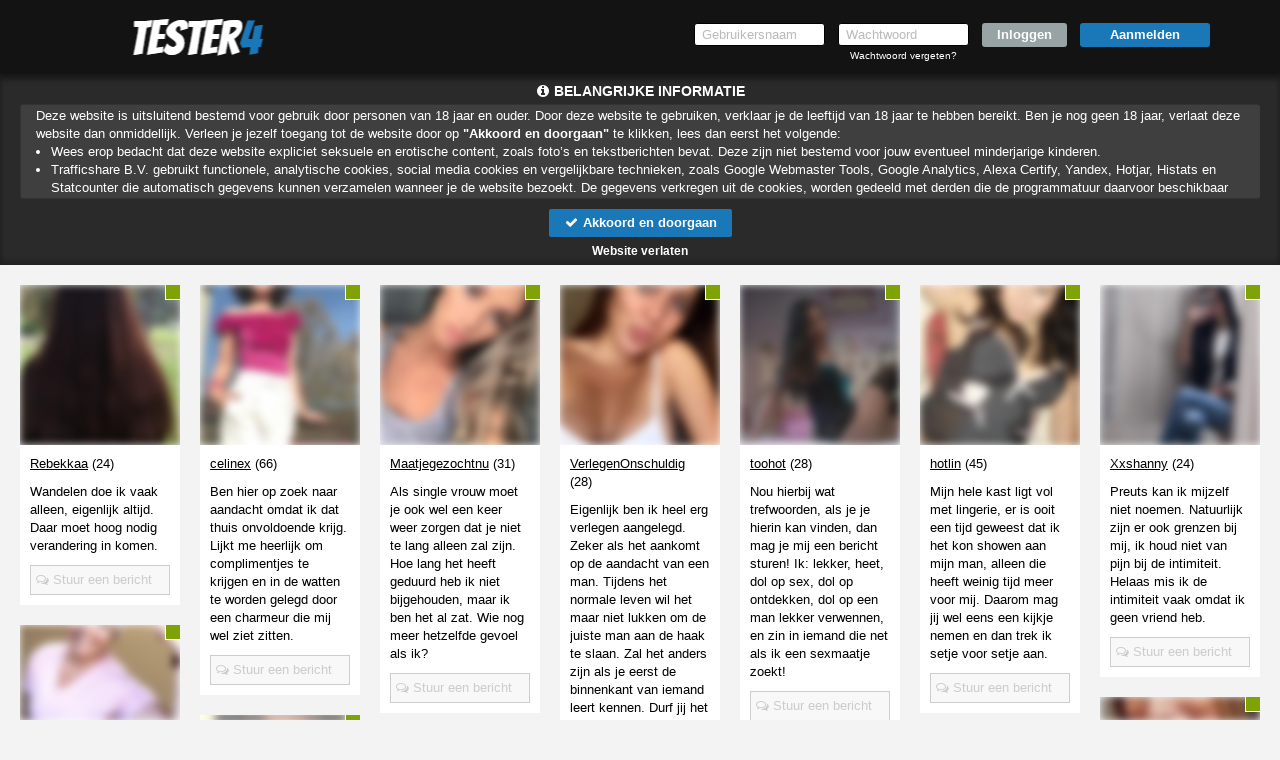

--- FILE ---
content_type: text/html; charset=UTF-8
request_url: https://www.tester4.com/
body_size: 17673
content:
<!DOCTYPE html>
<html lang="nl">
<head>
    <title>De #1 Test site van Nederland en Belgi&euml; - Tester1.com</title>
    <meta charset="UTF-8">
    <meta name="viewport" content="width=device-width, initial-scale=1, maximum-scale=1, user-scalable=no">
    <meta name="color-scheme" content="light only">
    <meta name="supported-color-schemes" content="light">
            <meta name="keywords" content="Tester3.com, Tester3">
    <meta name="description" content="Op zoek naar de beste tests van Nederland en Belgi&euml;? Test vandaag nog jouw tester1.com en kom het beste uit de best.">
    
            <meta name="msapplication-TileImage" content="/assets/img/favicons/assets/img/wfavicons/icon601000050471357df522f6a74c845ca5_144x144.png">
        <meta name="msapplication-TileColor" content="#ffffff">
        <meta name="theme-color" content="rgb(19, 19, 19)">    
            <link rel="shortcut icon" href="assets/img/wfavicons/icon601000050471357df522f6a74c845ca5_64x64.ico" type="image/x-icon" />
	        <link rel="icon" sizes="192x192" href="assets/img/wfavicons/icon601000050471357df522f6a74c845ca5_192x192.png"> 
            <link rel="icon" sizes="128x128" href="assets/img/wfavicons/icon601000050471357df522f6a74c845ca5_128x128.png">
	        <link rel="apple-touch-icon" href="assets/img/wfavicons/icon601000050471357df522f6a74c845ca5_57x57.png" />
	        <link rel="apple-touch-icon" sizes="57x57" href="assets/img/wfavicons/icon601000050471357df522f6a74c845ca5_57x57.png" />
	        <link rel="apple-touch-icon" sizes="72x72" href="assets/img/wfavicons/icon601000050471357df522f6a74c845ca5_72x72.png" />
	        <link rel="apple-touch-icon" sizes="76x76" href="assets/img/wfavicons/icon601000050471357df522f6a74c845ca5_76x76.png" />
	        <link rel="apple-touch-icon" sizes="114x114" href="assets/img/wfavicons/icon601000050471357df522f6a74c845ca5_114x114.png" />
	        <link rel="apple-touch-icon" sizes="120x120" href="assets/img/wfavicons/icon601000050471357df522f6a74c845ca5_120x120.png" />
	        <link rel="apple-touch-icon" sizes="144x144" href="assets/img/wfavicons/icon601000050471357df522f6a74c845ca5_144x144.png" />
	        <link rel="apple-touch-icon" sizes="152x152" href="assets/img/wfavicons/icon601000050471357df522f6a74c845ca5_152x152.png" />
	        <link rel="apple-touch-icon" sizes="180x180" href="assets/img/wfavicons/icon601000050471357df522f6a74c845ca5_180x180.png" />    <script>window.new_messages = true;</script>
    <meta name="csrf-token" content="de26969d02336b23c6a53a0aac60da66">
    <script src="includes/blocks/system/csrf_h.js"></script>
        <link rel="stylesheet" href="/assets/css/vendor/font-awesome.min.css">
    <link rel="stylesheet" href="/assets/css/vendor/bootstrap.min.css">
    <link rel="stylesheet" href="/assets/css/vendor/owl.carousel.css">
    <link rel="stylesheet" href="/assets/css/vendor/jquery-ui.css">
    <link rel="stylesheet" href="/assets/css/vendor/prettyPhoto.css"/>
    <link rel="stylesheet" href="/assets/css/vendor/flexslider.css">
    <link rel="stylesheet" href="/assets/css/vendor/lightbox.css">
    <link rel="stylesheet" href="/assets/css/vendor/smart-carousel.css">
    <link rel="stylesheet" href="/assets/css/vendor/smart-carousel-skins.css">
    <link rel="stylesheet" href="/assets/css/vendor/dd.css">
    <link rel="stylesheet" href="/assets/css/imageUpload.css">
    <link rel="stylesheet" href="/assets/css/style.css?v=12">
    <link rel="stylesheet" href="/includes/blocks/signup/desktop/forms.css">
    <link rel="stylesheet" href="/assets/css/style-add.css">
        <link rel="stylesheet" href="/assets/css/blue.css">
    <!--[if lt IE 9]>
    <script src="/assets/js/vendor/html5.js"></script>
    <script src="/assets/js/vendor/respond.js"></script>
    <![endif]-->
            <style>
            email-logo-span-1{ 
color: rgb(0,0,0) !important;
font-size: 48px !important;
font-family: Bangers !important;
: 50px !important;
} 
header{ 
background:rgb(19, 19, 19) !important;background:-moz-linear-gradient(top, rgb(19, 19, 19) 0%, rgb(19, 19, 19) 30%, rgb(19, 19, 19) 100%) !important;background:-webkit-gradient(linear, left top, left bottom, color-stop(0%, rgb(19, 19, 19)), color-stop(30%, rgb(19, 19, 19)), color-stop(100%, rgb(19, 19, 19))) !important;background:-webkit-linear-gradient(top, rgb(19, 19, 19) 0%, rgb(19, 19, 19) 30%, rgb(19, 19, 19) 100%) !important;background: -o-linear-gradient(top, rgb(19, 19, 19) 0%, rgb(19, 19, 19) 30%, rgb(19, 19, 19) 100%) !important;background: -ms-linear-gradient(top, rgb(19, 19, 19) 0%, rgb(19, 19, 19) 30%, rgb(19, 19, 19) 100%) !important;background: linear-gradient(to bottom, rgb(19, 19, 19) 0%, rgb(19, 19, 19) 30%, rgb(19, 19, 19) 100%) !important;filter:progid,DXImageTransform.Microsoft.gradient(startColorstr="rgb(19, 19, 19)", endColorstr="rgb(19, 19, 19)", GradientType=0) !important;} 
header a:not(.site-btn){ 
color: rgb(255, 255, 255) !important;
} 
#register2 .site-btn:not(:hover):not(:hover){ 
background: rgb(27, 120, 184) !important;
} 
#register2 .site-btn:hover,#register2 .site-btn:hover{ 
background: rgba(27, 120, 184, 0.8) !important;
color: rgb(255, 255, 255) !important;
} 
#register2 input[type=submit]:not(:hover):not(:hover){ 
background: rgb(152, 163, 165) !important;
} 
#register2 input[type=submit]:hover,#register2 input[type=submit]:hover{ 
background: rgba(152, 163, 165, 0.8) !important;
} 
footer{ 
background: rgb(255, 255, 255) !important;
} 
footer, footer a{ 
color: rgb(113, 113, 113) !important;
} 
#register1 .form-head{ 
background-color: rgb(46, 46, 46) !important;
} 
.form-body .form-icon.active{ 
color: rgb(255, 255, 255) !important;
background: rgb(27, 120, 184) !important;
} 
#register1 .volgende,#register1 .vorige, #register1 .submit-half{ 
background-color: rgb(223, 102, 91) !important;
} 
.vert-menu a:not(.overlink):hover,.vert-menu a:not(.overlink):hover{ 
border-right-color: rgb(27, 120, 184) !important;
} 
.pink{ 
color: rgb(0, 0, 0) !important;
} 
.fMessName, .fMessName a, .opponent_name a, .opponent_name{ 
color: rgb(0, 0, 0) !important;
} 
.user-login-item:hover, .user-login-item:hover{ 
background:rgb(19, 19, 19);background: moz-linear-gradient(top, rgb(19, 19, 19),rgb(19, 19, 19)) !important;background: webkit-gradient(linear, 0 0, 0 100%, from(rgb(19, 19, 19)), to(rgb(19, 19, 19))) !important;background: webkit-linear-gradient(top, rgb(19, 19, 19),rgb(19, 19, 19)) !important;background: linear-gradient(to bottom, rgb(19, 19, 19),rgb(19, 19, 19)) !important;filter: progid,DXImageTransform.Microsoft.gradient(startColorstr="rgb(19, 19, 19)", endColorstr="rgb(19, 19, 19)", GradientType=0) !important;border-color: rgb(19, 19, 19) !important;
border-bottom-color: rgb(19, 19, 19) !important;
} 
.user-login-item:hover a,.user-login-item:hover a{ 
color: rgb(193, 193, 193) !important;
} 
.main-menu-2,.profile-menu-mobile .profile-menu-punkt{ 
background: rgb(19, 19, 19) !important;
border-top-color: rgb(19, 19, 19) !important;
} 
.main-menu-2 ul li a,.profile-menu-mobile .profile-menu-punkt a{ 
color: rgb(236, 236, 236) !important;
} 
.main-menu-2 ul li:hover,.main-menu-2 ul li:hover,.profile-menu-mobile .profile-menu-punkt:hover{ 
background: rgb(19, 19, 19) !important;
} 
.main-menu-2,.profile-menu-mobile { 
border-bottom-color: rgb(19, 19, 19) !important;
} 
.main-menu-2 .main-menu li, .menu-last > div,.profile-menu-mobile .profile-menu-punkt{ 
border-left-color: rgb(19, 19, 19) !important;
} 
.main-menu-2 .main-menu li,.menu-first > div,.profile-menu-mobile .profile-menu-punkt{ 
border-right-color: rgb(19, 19, 19) !important;
} 
.main-menu-2 ul li:hover a,.main-menu-2 ul li:hover a,.profile-menu-mobile .profile-menu-punkt:hover a{ 
color: rgb(193, 193, 193) !important;
} 
.button-link a{ 
background: rgba(27, 120, 184, 0.52) !important;
} 
.prof-complit-inner{ 
background: rgb(27, 120, 184) !important;
} 
#profile-menu a:not(.overlink):hover,#profile-menu a:not(.overlink):hover,#profile-menu a:not(.overlink):hover i,#profile-menu a:not(.overlink):hover i{ 
color: rgb(193, 193, 193) !important;
} 
.upload-click-here{ 
color: rgb(27, 120, 184) !important;
} 
.favorIcons i{ 
color: rgb(27, 120, 184) !important;
} 
.favorIcons a:hover,.favorIcons a:hover{ 
color: rgb(193, 193, 193) !important;
} 
.pagination>.active>a, .pagination>.active>a:focus, .pagination>.active>a:hover, .pagination>.active>span, .pagination>.active>span:focus, .pagination>.active>span:hover{ 
background-color: rgb(27, 120, 184) !important;
border-color: rgb(27, 120, 184) !important;
} 
.modal-header, #unconfirmed-display h3, .unloged-register-popup .form-head,.unloged-register-popup#register1 .form-head{ 
background: rgb(19, 19, 19) !important;
} 
.pinkLink{ 
color: rgb(27, 120, 184) !important;
} 
.popup_message_inner strong a{ 
color: rgb(27, 120, 184) !important;
} 
.switch-input:checked ~ .switch-label{ 
background: rgb(27, 120, 184) !important;
} 
.ema-unc > a{ 
background: rgb(27, 120, 184) !important;
} 
#register1 .form-submit-btn input, #register1-footer .form-submit-btn input, .volgende, .vorige,.ema-unc > a,#register1 input[type=submit], #register1-footer input[type=submit],.new-style-btn,.credits-country,.credits-btn,.price-form h3 span,.pricebox-inner *,.credits-style-1 span{ 
text-shadow: none !important;
} 
.unloged-register-popup .sexModalFormFields .drinkcard-cc.active{ 
color: rgb(255, 255, 255) !important;
background: rgb(27, 120, 184) !important;
} 
.sexModalFormFields input[type=submit]{ 
background-color: rgb(27, 120, 184) !important;
} 
a.pink2{ 
color: rgb(27, 120, 184) !important;
} 
#search_panel{ 
background: rgb(223, 223, 223) !important;
border-color: rgb(198, 198, 198) !important;
} 
#search_panel,#search_panel input, #search_panel select{ 
color: rgb(154, 154, 154) !important;
} 
#search_panel select, #search_panel input{ 
border-color: rgb(198, 198, 198) !important;
} 
.layout-6-container .effect-3 .l6Cont:hover .l6name,.layout-6-container .effect-3 .l6Cont:hover .l6name,.layout-6-container .effect-3 .l6Cont:hover .l6age,.layout-6-container .effect-3 .l6Cont:hover .l6age{ 
color: rgb(197, 197, 197) !important;
} 
.form-body input[type=submit]{ 
background-color: rgb(27, 120, 184) !important;
} 
.new-style-btn,.messages_select select, #send-message-btn, #send-message-btn2, #Sorteren, .contact-form-btn, .flirt2,.modal-content .btn-default, .grey-grad{ 
background:rgb(27, 120, 184);background: -moz-linear-gradient(top, rgb(27, 120, 184) 40%, rgb(27, 120, 184) 60%) !important;background: -webkit-linear-gradient(top, rgb(27, 120, 184) 40%, rgb(27, 120, 184) 60%) !important;background: -o-linear-gradient(top, rgb(27, 120, 184) 40%, rgb(27, 120, 184) 60%) !important;background: -ms-linear-gradient(top, rgb(27, 120, 184) 40%, rgb(27, 120, 184) 60%) !important;background: linear-gradient(to bottom, rgb(27, 120, 184) 40%, rgb(27, 120, 184) 60%) !important;filter: progid,DXImageTransform.Microsoft.gradient(startColorstr="rgb(27, 120, 184)", endColorstr="rgb(27, 120, 184)", GradientType=0);color: rgb(255, 255, 255) !important;
} 
.modal-content .btn-warning, .green-grad{ 
background:rgb(65, 65, 65);background: -moz-linear-gradient(to top, rgb(65, 65, 65), rgb(65, 65, 65)) !important;background: -webkit-linear-gradient(to top, rgb(65, 65, 65), rgb(65, 65, 65)) !important;background: -o-linear-gradient(to top, rgb(65, 65, 65), rgb(65, 65, 65)) !important;background: -ms-linear-gradient(to top, rgb(65, 65, 65), rgb(65, 65, 65)) !important;background: linear-gradient(to top, rgb(65, 65, 65), rgb(65, 65, 65)) !important;filter: progid,DXImageTransform.Microsoft.gradient(startColorstr="rgb(65, 65, 65)", endColorstr="rgb(65, 65, 65)", GradientType=0) !important;border-color: rgb(65, 65, 65) !important;
} 
#profile-menu:not(.profile-menu-mobile) .profile-menu-punkt *{ 
color: rgb(0, 0, 0) !important;
} 
.class_blink{ 
background: rgb(27, 120, 184) !important;
text-shadow: 1px 1px 1px rgb(0, 0, 0) !important;
color: rgb(255, 255, 255) !important;
} 
.photo-to-main{ 
background: rgb(27, 120, 184) !important;
} 
.content-holder .credits-style-1 > span{ 
color: rgb(27, 120, 184) !important;
} 
.pricebox-holder:hover .credits-plan,.pricebox-holder:hover .credits-plan strong,.pricebox-holder:hover .credits-plan,.pricebox-holder:hover .credits-plan strong{ 
color: rgb(27, 120, 184) !important;
} 
.pricebox-holder:not(:hover) .credits-plan,.pricebox-holder:not(:hover) .credits-plan strong{ 
color: rgb(27, 120, 184) !important;
} 
.pricebox-holder:not(:hover) .price-box-footer{ 
background:rgb(27, 120, 184);background: -moz-linear-gradient(top, rgb(27, 120, 184) 0%, rgb(27, 120, 184) 100%) !important;background: -webkit-linear-gradient(top, rgb(27, 120, 184) 0%, rgb(27, 120, 184) 100%) !important;background: linear-gradient(to bottom, rgb(27, 120, 184) 0%, rgb(27, 120, 184) 100%) !important;filter: progid,DXImageTransform.Microsoft.gradient(startColorstr="rgb(27, 120, 184)", endColorstr="rgb(27, 120, 184)", GradientType=0) !important;} 
.pricebox-holder:hover .price-box-footer,.pricebox-holder:hover .price-box-footer{ 
background:rgba(27, 120, 184, 0.76);background: -moz-linear-gradient(top, rgba(27, 120, 184, 0.76) 0%, rgba(27, 120, 184, 0.76) 100%) !important;background: -webkit-linear-gradient(top, rgba(27, 120, 184, 0.76) 0%, rgba(27, 120, 184, 0.76) 100%) !important;background: linear-gradient(to bottom, rgba(27, 120, 184, 0.76) 0%, rgba(27, 120, 184, 0.76) 100%) !important;filter: progid,DXImageTransform.Microsoft.gradient(startColorstr="rgba(27, 120, 184, 0.76)", endColorstr="rgba(27, 120, 184, 0.76)", GradientType=0) !important;} 
.credits-country.credits-country-active{ 
background:rgb(27, 120, 184);background: -moz-linear-gradient(to top, rgb(27, 120, 184), rgb(27, 120, 184)) !important;background: -webkit-linear-gradient(to top, rgb(27, 120, 184), rgb(27, 120, 184)) !important;background: -o-linear-gradient(to top, rgb(27, 120, 184), rgb(27, 120, 184)) !important;background: -ms-linear-gradient(to top, rgb(27, 120, 184), rgb(27, 120, 184)) !important;background: linear-gradient(to top, rgb(27, 120, 184), rgb(27, 120, 184)) !important;filter: progid,DXImageTransform.Microsoft.gradient(startColorstr="rgb(27, 120, 184)", endColorstr="rgb(27, 120, 184)", GradientType=0) !important;border-color: rgb(27, 120, 184) !important;
} 
.credits-btn:hover,.credits-btn:hover{ 
background:rgba(27, 120, 184, 0.76);background: -moz-linear-gradient(top, rgba(27, 120, 184, 0.76) 0%, rgba(27, 120, 184, 0.76) 100%) !important;background: -webkit-linear-gradient(top, rgba(27, 120, 184, 0.76) 0%, rgba(27, 120, 184, 0.76) 100%) !important;background: linear-gradient(to bottom, rgba(27, 120, 184, 0.76) 0%, rgba(27, 120, 184, 0.76) 100%) !important;filter: progid,DXImageTransform.Microsoft.gradient(startColorstr="rgba(27, 120, 184, 0.76)", endColorstr="rgba(27, 120, 184, 0.76)", GradientType=0) !important;} 
.credits-btn:not(:hover){ 
background:rgb(27, 120, 184);background: -moz-linear-gradient(top, rgb(27, 120, 184) 0%, rgb(27, 120, 184) 100%) !important;background: -webkit-linear-gradient(top, rgb(27, 120, 184) 0%, rgb(27, 120, 184) 100%) !important;background: linear-gradient(to bottom, rgb(27, 120, 184) 0%, rgb(27, 120, 184) 100%) !important;filter: progid,DXImageTransform.Microsoft.gradient(startColorstr="rgb(27, 120, 184)", endColorstr="rgb(27, 120, 184)", GradientType=0) !important;} 
.price-form h3 span{ 
background: rgb(27, 120, 184) !important;
} 
.price-form h3 i{ 
color: rgb(27, 120, 184) !important;
} 
#messageMainHeader:not(.content-holder-header){ 
border-color: rgb(241, 240, 239) !important;
background: rgb(241, 241, 241) !important;
} 
#messageMainHeader:not(.content-holder-header) .messageName{ 
color: rgb(41, 41, 41) !important;
} 
.messages_select select, #send-message-btn, #send-message-btn2, #Sorteren, .contact-form-btn, .flirt2,.modal-content .btn-default, .grey-grad{ 
border-color: rgb(27, 120, 184) !important;
} 
.noty3:not(.noty_blink){ 
background:rgb(27, 120, 184);background: -moz-linear-gradient(top, rgb(27, 120, 184) 0%, rgb(27, 120, 184) 100%) !important;background: -webkit-linear-gradient(top, rgb(27, 120, 184) 0%, rgb(27, 120, 184) 100%) !important;background: linear-gradient(to bottom, rgb(27, 120, 184) 0%, rgb(27, 120, 184) 100%) !important;filter: progid,DXImageTransform.Microsoft.gradient(startColorstr="rgb(27, 120, 184)", endColorstr="rgb(27, 120, 184)", GradientType=0) !important;} 
.noty3:not(.noty_blink) > .arrow-down,.noty3:not(.noty_blink):after{ 
border-top-color: rgb(27, 120, 184) !important;
} 
.noty3.noty_blink{ 
background:rgba(27, 120, 184, 0.8);background: -moz-linear-gradient(top, rgba(27, 120, 184, 0.8) 0%, rgba(27, 120, 184, 0.8) 100%) !important;background: -webkit-linear-gradient(top, rgba(27, 120, 184, 0.8) 0%, rgba(27, 120, 184, 0.8) 100%) !important;background: linear-gradient(to bottom, rgba(27, 120, 184, 0.8) 0%, rgba(27, 120, 184, 0.8) 100%) !important;filter: progid,DXImageTransform.Microsoft.gradient(startColorstr="rgba(27, 120, 184, 0.8)", endColorstr="rgba(27, 120, 184, 0.8)", GradientType=0) !important;} 
.noty3.noty_blink > .arrow-down,.noty3.noty_blink:after{ 
border-top-color: rgba(27, 120, 184, 0.8) !important;
} 
.main-menu-2 .credit-btn{ 
background:rgb(27, 120, 184);background: -moz-linear-gradient(to top, rgb(27, 120, 184), rgb(27, 120, 184)) !important;background: -webkit-linear-gradient(to top, rgb(27, 120, 184), rgb(27, 120, 184)) !important;background: -o-linear-gradient(to top, rgb(27, 120, 184), rgb(27, 120, 184)) !important;background: -ms-linear-gradient(to top, rgb(27, 120, 184), rgb(27, 120, 184)) !important;background: linear-gradient(to top, rgb(27, 120, 184), rgb(27, 120, 184)) !important;filter: progid,DXImageTransform.Microsoft.gradient(startColorstr="rgb(27, 120, 184)", endColorstr="rgb(27, 120, 184)", GradientType=0) !important;} 
.main-menu-2 .credit-btn span{ 
color: rgb(255, 255, 255) !important;
text-shadow: 1px 1px 1px rgba(255, 233, 127, 0) !important;
} 
.main-menu-2 .credit-btn:hover,.main-menu-2 .credit-btn:hover{ 
background:rgba(27, 120, 184, 0.8);background: -moz-linear-gradient(to top, rgba(27, 120, 184, 0.8), rgba(27, 120, 184, 0.8)) !important;background: -webkit-linear-gradient(to top, rgba(27, 120, 184, 0.8), rgba(27, 120, 184, 0.8)) !important;background: -o-linear-gradient(to top, rgba(27, 120, 184, 0.8), rgba(27, 120, 184, 0.8)) !important;background: -ms-linear-gradient(to top, rgba(27, 120, 184, 0.8), rgba(27, 120, 184, 0.8)) !important;background: linear-gradient(to top, rgba(27, 120, 184, 0.8), rgba(27, 120, 184, 0.8)) !important;filter: progid,DXImageTransform.Microsoft.gradient(startColorstr="rgba(27, 120, 184, 0.8)", endColorstr="rgba(27, 120, 184, 0.8)", GradientType=0) !important;} 
.main-menu-2 .credit-btn:hover span,.main-menu-2 .credit-btn:hover span{ 
color: rgb(255, 255, 255) !important;
text-shadow: 1px 1px 1px rgba(255, 233, 127, 0) !important;
} 
#profile-menu .profile-menu-punkt .class_blink{ 
color: rgb(255, 255, 255) !important;
} 
.main-menu-2 ul li:hover, .main-menu-2 ul li:hover{ 
color: rgb(51, 51, 51) !important;
} 
.messages_select select,.new-style-btn, #send-message-btn, #send-message-btn2, #Sorteren, .contact-form-btn, .flirt2,.modal-content .btn-default, .grey-grad{ 
border-color: rgb(27, 120, 184) !important;
} 
.pagination > li:not(.active) > a:hover,.pagination > li:not(.active) > a:focus, .pagination .pagination > li:not(.active) > a:hover, .pagination > li:not(.active) > span:focus, .pagination > li:not(.active) > span:hover{ 
background: rgb(193, 193, 193) !important;
color: rgb(255, 255, 255) !important;
} 
.pagination > li:not(.active) > a:hover,.pagination > li:not(.active) > a:focus, .pagination .pagination > li:not(.active) > a:hover, .pagination > li:not(.active) > span:focus, .pagination > li:not(.active)> span:hover{ 
border-color: rgb(193, 193, 193) !important;
} 
.pila-box.chita-box:not(:hover):not(:hover) .message-holder a span span{ 
color: rgb(27, 120, 184) !important;
} 
.pila-box:not(.chita-box):not(:hover):not(:hover) .message-holder a span span{ 
color: rgb(27, 120, 184) !important;
} 
.pila-box:hover .message-holder a span span, .pila-box:hover .message-holder a span span{ 
color: rgb(27, 120, 184) !important;
} 
header span.text-logo-inner-1{ 
color: rgb(27, 120, 184) !important;
font-family: Bangers !important;
} 
email-logo-span-2{ 
color: rgb(27, 120, 184) !important;
font-size: 48px !important;
font-family: Bangers !important;
: 50px !important;
} 
.user-login-item:not(:hover):not(:hover){ 
background:rgb(19, 19, 19);background: moz-linear-gradient(top, rgb(19, 19, 19),rgb(19, 19, 19)) !important;background: webkit-gradient(linear, 0 0, 0 100%, from(rgb(19, 19, 19)), to(rgb(19, 19, 19))) !important;background: webkit-linear-gradient(top, rgb(19, 19, 19),rgb(19, 19, 19)) !important;background: linear-gradient(to bottom, rgb(19, 19, 19),rgb(19, 19, 19)) !important;filter: progid,DXImageTransform.Microsoft.gradient(startColorstr="rgb(19, 19, 19)", endColorstr="rgb(19, 19, 19)", GradientType=0) !important;border-color: rgb(19, 19, 19) !important;
border-bottom-color: rgb(19, 19, 19) !important;
} 
.user-login-item:not(:hover):not(:hover) a{ 
color: rgb(255, 255, 255) !important;
} 
header span.text-logo-inner{ 
font-family: Bangers !important;
} 

            section.banner2, section.banner2-mobile {
                background-attachment: fixed !important;
            }

            @media only screen and (min-width: 768px) {
                #messageMainHeader {
                    background: none !important;
                }
                .content-holder.profile-holder #messageMainHeader{
                    background: none !important;
                }
            }

            #backInbox {
                color: inherit;
            }

            .contacts-area {
                color: inherit;
            }

            .messageSingle .messageBody {
                background: none;
            }

            .img-upload-progress {
                height: 20px !important;
                color: #000 !important;
                overflow: hidden;
            }

            .img-upload-progress-inner {
                color: #fff !important;
            }

                        body.is_front.unlogged {
                background: url(assets/img/wbanners/banner-45c6bf543fabd9f08f33702cf462cc3c.jpg) no-repeat scroll center top !important;
                background-size: cover !important;
            }
                        @media only screen and (max-width: 767px) {
                section.banner2-mobile {
                    background-size: 100% auto !important;
                }
            }
                    </style>
    
    <script>
        var autoPopupForm = true;
            </script>

    <style>
        .gradient {
            content: '';
            position: fixed;
            top: 0;
            right: 0;
            bottom: 0;
            left: 0;
            width: 100%;
            height: 100vh !important;
            z-index: -1 !important;
        }
        .grecaptcha-badge{
            visibility: hidden;
            display: none;
        }
    </style>

            <script src="https://www.google.com/recaptcha/api.js?render=6LfF_KsUAAAAAKpFAuVh3nlzZEeREBX-cFJb1xmq"></script>
        <script>window.g_captcha = true;</script>
        <script>window.g_captcha_site_key = "6LfF_KsUAAAAAKpFAuVh3nlzZEeREBX-cFJb1xmq";</script>
                <script>window.logged = false;</script>
        <link rel="stylesheet" href="/includes/blocks/signup/desktop/agreement/agreement.css">
        <script src="/includes/blocks/system/storage.js"></script>
        <script>
            sessionStorage.removeItem('favorite_page');
            sessionStorage.removeItem('favorite_html');
            sessionStorage.removeItem('favorite_profiles');
            sessionStorage.removeItem('online_slider_html');
            sessionStorage.removeItem('matches_html');
            sessionStorage.removeItem('favorite_sort');
            sessionStorage.removeItem('search_page');
            sessionStorage.removeItem('search_profiles');
            sessionStorage.removeItem('search_html');
        </script>
                <script>
            window.bannerimage = "assets/img/wbanners/banner-45c6bf543fabd9f08f33702cf462cc3c.jpg";
            window.mbannerimage = "";
        </script>
        
</head>

<body class=" unlogged   is_front_2     blured-body-indicator  imp-noty-body" id="body">
<div id="online_num" data-online_num="7541" style="display: none !important;" hidden></div>
<style>
    #section-header-1 #result, #header-2 #result{
        font-size: 10px;
        padding: 10px 12px;
        line-height: 1.2;
        width: 268px;
    }
    #result .close{
        font-size: 16px;
        color: #aaa;
    }
    .password-log-cont{
        width: 131px;
        text-align: center;
    }
    .password-log-cont label{
        float: none;
    }
</style>
<script>window.layoutN = 4;</script>
<script>window.frontN = 'non-front';</script>
<header id="section-header-1" class="shdw testIP">
    <section class="container">
        <div class="row">
            <figure class="col-sm-2 col-xs-8 logo-figure">
                <a class="logo" href="/">
                    <img src="assets/img/wlogos/logo-2d438b3372c38d1c2cbe52b289bede2b.png" alt="">
                </a>
            </figure>
            <div class="mobile-show  col-xs-4">
                <div class="show-menu ">
                    <i class="fa fa-bars"></i>
                </div>
            </div>
            <section class="col-sm-10 col-xs-12 top-form">
                <form id="register2"  action="/controller/ajax.php" method="post" novalidate="novalidate">
                    <ul class="desktop-show">
                        <li class="x12-field-cont" style="position: relative;">
                            <input type="text" placeholder="Gebruikersnaam" id="username" name="username" autocorrect="off" autocapitalize="off" autocomplete="on">
                        </li>
                        <li class="x12-field-cont password-log-cont">
                            <input type="password" placeholder="Wachtwoord" id="pwd3" name="password" autocorrect="off" autocapitalize="off" autocomplete="current-password">
                            <br>
                            <label><a href="forgot-password" class="x12-fp-color">Wachtwoord vergeten?</a></label>
                        </li>
                        <li class="li-dots-cont hidden-xs" style="position: relative;">
                            <input type="submit" value="Inloggen">
                            <span style="display: none;" class="dots-cont">...</span>
                        </li>
                        <li class="hidden-xs x12-reg-but-cont">
                            <a class="site-btn" href="/?gratis=inschrijven">Aanmelden</a>                        </li>
                    </ul>
                    <div class="mobile-but-container  hidden-lg hidden-md hidden-sm">
                        <button type="button" class="x12-reg-but"></button>
                        <div class="x12-dots-cont">
                            <input class="x12-login-but" type="button" value="Inloggen" data-status="closed">
                            <span style="display: none;" class="dots-cont">...</span>
                        </div>
                    </div>
                </form>
            </section>
            <span id="result"></span>
        </div>
    </section>
    </header>
            <link rel="stylesheet" href="/includes/blocks/importantnotification/style.css?a=1">
                            <link rel="stylesheet" href="/includes/blocks/importantnotification/blured.css">
                                <style>
                    #importantnotification {
                    color: rgb(255, 255, 255);
                    }

                    #importantnotification #importantnotification-bg {
                    background: rgba(19, 19, 19,.9);
                    }

                    #importantnotification #importantnotificationtext {
                        background: rgba(255, 255, 255, .1);
                    }

                    #importantnotification #importantnotificationtext a {
                    color: rgb(255, 255, 255);
                    }

                    #importantnotification #importantnotificationtext, #importantnotification p, #importantnotification li {
                    color: rgb(255, 255, 255);
                    }

                    #importantnotification #importantnotificationtext {
                        border: 1px solid rgba(0, 0, 0, .2);

                    color: rgb(255, 255, 255);
                        border-right: none;
                    }

                    #importantnotification h2, #importantnotification h2 i, #importantnotification #importantnotificationleave a {
                    color: rgb(255, 255, 255);
                    }
                </style>
                            <div id="importantnotification">
                <div id="importantnotification-bg"></div>
                <div id="importantnotification-inner" style="position: relative;">
                    <h2 id="importantnotificationh2"><i class="fa fa-info-circle" aria-hidden="true"></i> <span></span>
                    </h2>
                    <div id="importantnotificationtext" style="text-align: left;"></div>
                    <button id="importantnotificationacceptbtn">
                        <i class="fa fa-check" aria-hidden="true"></i> Akkoord en doorgaan
                    </button>
                    <div id="importantnotificationleave">
                        <a href="https://google.com">Website verlaten</a>
                    </div>
                </div>
            </div>
            <script src="/includes/blocks/importantnotification/script.js"></script>
                    <style>
            .banner {
                background-attachment: fixed !important;
                background-size: contain;
            }

            .banner:before {
                content: '';
                position: fixed;
                top: 0;
                right: 0;
                bottom: 0;
                left: 0;
                width: 100%;
                height: 100vh !important;
            }
        </style>
        <section id="section-banner" class="banner layout4-banner banner2    blured_base_banner " >
                            <section class="banner2 blured_bg" style="background-size: cover !important;"></section>
                        <script>window.stickyFunc = 'false';</script>
<link rel="stylesheet" href="/includes/blocks/layout/layout4.css?v=231">

    <script>window.pfilter =0;</script><script>window.myip = false;</script>
            <div class="grid grid-layout-4 effect-3"></div>
            <div id="infscr-loading" class="loadMessage"></div>
            <div id="infscr-loading" class="finishMsg"></div>
            

<div class="form-type-1  form-d-7"  data-idint="7">
    <form id="register1" autocomplete="off" method="post" enctype="multipart/form-data" action='controller/ajax.php'>
        <div class="form-head">
            <span>Gratis account aanmaken</span>
        </div>
        <div class="form-body">
            <div class="form-input">
                <label>Gebruikersnaam</label>
                <input type="text" placeholder="Gebruikersnaam" name="uname" value="" readonly  autocomplete="username">
            </div>
            <div class="form-input">
                <label>E-mailadres</label>
                <input type="text" placeholder="E-mailadres" name="email" id="register1-email" value="" readonly  autocomplete="off" autocapitalize="off" >
            </div>
            <div class="form-input">
                <label>Wachtwoord</label>
                <input type="password" placeholder="Wachtwoord" name="pwd1" id="register1-pwd1" value="" readonly  autocomplete="new-password" autocapitalize="off">
            </div>

                        <div class="form-input f7-form-input-gender">
                <label>Ik zoek een</label>
                <div class="form-icon-input  flex-icons ">
                    <input type="hidden" name="gender_in" value="Vrouw"/>
                    <div class="form-icon form-icon-3" data-gender_in="Man">
                        Man
                    </div>
                                            <div class="form-icon form-icon-3 active" data-gender_in="Vrouw">
                            Vrouw
                        </div>
                                            <div class="form-icon form-icon-3" data-gender_in="Stel">
                        Stel
                    </div>
                </div>
            </div>
                        <div class="form-input f7-form-input-gender">
                <label>Ik ben een</label>
                <div class="form-icon-input  flex-icons ">
                    <input type="hidden" name="gender" value="Man"/>
                    <div class="form-icon form-icon-3 active" data-gender="Man">
                        Man
                    </div>
                                            <div class="form-icon form-icon-3" data-gender="Vrouw">
                            Vrouw
                        </div>
                                                                <div class="form-icon form-icon-3" data-gender="Stel">
                        Stel
                    </div>
                                    </div>
            </div>

            <div class="form-onlines-count"><span id="online-counter">0</span> profielen online</div>

            <div class="form-submit-btn">
                <input type="submit" value="Account aanmaken">
                <p class="regProc" style="display: none;">Je account wordt aangemaakt<span></span></p>
            </div>

        </div>
            <div class="agreement">
        <div class="form-body">
            <div class="step agreement-step">
                <div class="step-agreement">
                    <div class="agreement-area">
                        <div class="agreement-area-inner">
                            <p>
    Door je aan te melden geef je aan dat je de
    <a href='/algemene-voorwaarden' target='_self'>Algemene voorwaarden</a>, de
    <a href='/cookies' target='_self'>Cookieverklaring</a> en het
    <a href='/privacy' target='_self'>Privacybeleid</a> hebt gelezen en geaccepteerd.
    Ook geef je door je aan te melden aan de "Belangrijke
    Informatie/Disclaimer" hieronder te hebben gelezen, daarvan dus
    op de hoogte te zijn en daarmee dus akkoord te gaan.</p><br>
<ul>
    <li>
        <p>Deze website is uitsluitend bestemd voor gebruik door personen van 18 jaar en ouder. Door deze website te gebruiken, verklaar je de leeftijd van 18 jaar te hebben bereikt. Ben je nog geen 18 jaar, verlaat deze website dan onmiddellijk.</p>
    </li>
    <li><p>Wees erop
           bedacht dat deze website expliciet seksuele en erotische content,
           zoals foto&rsquo;s en tekstberichten bevat. Deze zijn niet bestemd
           voor jouw eventueel minderjarige kinderen.</p></li>
    <li><p>Trafficshare
           B.V. gebruikt functionele, analytische cookies, social media cookies
           en vergelijkbare technieken, zoals Google Webmaster Tools, Google
           Analytics, Alexa Certify, Yandex, Hotjar, Histats en Statcounter die
           automatisch gegevens kunnen verzamelen wanneer je de website
           bezoekt. De gegevens verkregen uit de cookies, worden gedeeld met
           derden die de programmatuur daarvoor beschikbaar stellen teneinde
           het voor Trafficshare B.V. mogelijk te maken.</p></li>
    <li><p>Wees
           voorzichtig bij het praten met vreemden via deze website. Je weet
           immers nooit of ze goede of verkeerde bedoelingen hebben. Gebruik
           dan ook nooit jouw achternaam, e-mailadres, huis- of werkadres,
           telefoonnummer of andere naar jou herleidbare gegevens op deze
           website.</p></li>
    <li><p>Zet iemand
           jou onder druk op deze website, bijvoorbeeld om persoonlijke of
           financi&euml;le gegevens te verstrekken? Stop dan meteen met het
           communiceren met deze persoon. Let er ook op dat mensen in staat
           zijn op een listige manier dergelijke gegevens van je te verkrijgen.
           Communiceer daarom altijd oplettend en voorzichtig via deze website.</p></li>
    <li><p>Voorkom dat
           jouw minderjarige kinderen met erotische of anderszins voor
           minderjarigen ongeschikte online content in aanraking komen.
           Daarvoor enkele tips:</p>
        <ol>
            <li><p>Installeer
                   programma&rsquo;s voor ouderlijk toezicht op jouw
                   apparaat. Voorbeelden van programma&rsquo;s voor ouderlijk
                   toezicht zijn
                <a href="https://www.netnanny.com/" target="_blank">Netnanny</a>,
                <a href="https://www.connectsafely.org/" target="_blank">Connectsafely</a>,
                <a href="https://www.kaspersky.nl/safe-kids" target="_blank">Kaspersky</a> en
                <a href="https://family.norton.com/web/" target="_blank">Norton</a>.
                   Deze programma&rsquo;s werken zodanig dat toegang tot specifieke
                   websites en online inhoud worden geblokkeerd. Vaak blokkeren deze
                   programma&rsquo;s standaard al een groot aantal websites waarvan
                   algemeen verondersteld wordt dat deze ongeschikt zijn voor
                   minderjarigen. Door middel van updates kunnen daar steeds nieuwe
                   websites aan worden toegevoegd.</p></li>
            <li><p>Neem
                   contact op met jouw internetprovider. Er zijn
                   internetproviders die het mogelijk maken dat bepaalde informatie
                   van internet wordt gefilterd. Je kunt jouw internetprovider
                   raadplegen om na te vragen of deze service ook voor jou mogelijk
                   is.</p></li>
            <li><p>Controleer
                   jouw webbrowser. Informeer je over de werking van jouw
                   webbrowser zodat je kunt zien welke websites door jouw minderjarige
                   kinderen zijn bezocht. Door in geval van ongewenste sitebezoeken
                   jouw minderjarige kinderen daarop aan te spreken, kun je jouw
                   kinderen leren dat de websites niet voor hun geschikt zijn.
                   Bovendien kun je naar aanleiding daarvan beoordelen in hoeverre
                   jouw kind ge&iuml;nteresseerd is in bepaalde websites, zodat je
                   bovenstaande tips kunt hanteren.</p></li>
            <li><p>Praat met
                   jouw kinderen. Leer jouw minderjarige kinderen dat ze nooit
                   persoonsgegevens of persoonlijke informatie via internet moeten
                   verstrekken aan vreemden, bijvoorbeeld via een chatwebsite. Leer ze
                   ook dat niet iedereen op internet hoeft te zijn wie ze zeggen te
                   zijn en dat men wel eens verkeerde bedoelingen kan hebben als
                   iemand via het internet contact opneemt met jouw kind. Vertel jouw
                   kinderen bovendien dat ze niet met vreemde andere minderjarigen die
                   zij online hebben ontmoet, moeten afspreken zonder daarover eerst
                   met jou te overleggen. Ook is het raadzaam jouw kind te vertellen
                   dat hij jou meteen moet laten weten wanneer iemand op internet
                   contact met hem opneemt of wanneer jouw kind seksueel getinte
                   content of andere content waarvan hij schrikt, op internet
                   tegenkomt.</p></li>
        </ol>
    </li>
    <li><p>
        Via deze website verleent Trafficshare B.V., de exploitant van deze
        website, chatdiensten voor entertainmentdoeleinden. Om van deze
        diensten gebruik te kunnen maken, heb je credits nodig. Je ontvangt
        er bij jouw aanmelding een paar gratis, maar daarna dien je voor
        credits te betalen. De kosten daarvoor tref je aan bij jouw
        bestelling van credits en op de pagina <a href="/kosten" target='_self'>Kosten</a>.</p></li>
    <li><p>Trafficshare
           B.V. behoudt zich het recht voor om zelf profielen op deze website
           aan te maken en namens deze profielen berichten aan jou als
           gebruiker te verzenden. Door gebruik van deze website begrijp en
           accepteer je dat de profielen op deze website
           gefingeerd zijn. Deze gefingeerde profielen zijn alleen aangemaakt
           om berichten en flirts mee uit te wisselen; fysieke afspraken met de
           persoon achter een gefingeerd profiel zijn dan ook niet mogelijk.</p></li>
    <li><p>Trafficshare
           B.V. hanteert een beschermplan met als doel het herkennen en in
           bescherming nemen van consumenten die de aard van de diensten op
           deze website mogelijk niet begrijpen. Het beschermplan houdt onder
           meer in dat jijzelf, maar ook derden een toegangsverbod voor jou
           kunnen aanvragen. Meer informatie hierover tref je aan op de
           pagina <a href="/toegangsverbod" target='_self'>Toegangsverbod</a>.</p></li>
    <li><p>Deze site
           wordt beschermd door reCAPTCHA, het
        <a href="https://policies.google.com/privacy" target='_blank'>Privacybeleid</a> en de
        <a href="https://policies.google.com/terms" target='_blank'>Algemene
                                                                    Voorwaarden</a> van Google zijn van toepassing.</p>
    </li>
    <li><p>Op het
           gebruik van deze website zijn de <a href="/algemene-voorwaarden" target='_self'>algemene
                                                                                                         voorwaarden</a>,
        <a href="/cookies" target='_self'>cookieverklaring</a> en
        <a href="/privacy" target='_self'>privacybeleid</a> van
           Trafficshare B.V. van toepassing. Door op &quot;Akkoord en
           doorgaan&quot; te klikken ga je met
           de <a href="/cookies">cookieverklaring</a> en
        <a href="/privacy" target='_self'>privacybeleid</a> akkoord.
           Indien je je op de website registreert, ga je tevens akkoord met
           de <a href="/algemene-voorwaarden" target='_self'>algemene voorwaarden</a>.</p></li>
</ul>                        </div>
                    </div>
                    <div class="form-submit-btn last-step">
                        <div class="agree-btn">
                            <input class="inp-cbx"  type="checkbox" style="display: none;">
                            <label class="cbx" for="cbx">
                                <span><svg width="9px" height="7px" viewbox="0 0 12 10"><polyline points="1.5 6 4.5 9 10.5 1"></polyline></svg></span>
                                Akkoord en doorgaan                            </label>
                        </div>
                    </div>
                </div>
            </div>
        </div>
    </div>        <div class="form-footer">Door je aan te melden geef je aan dat je de <a href="/algemene-voorwaarden.htm">Algemene voorwaarden</a> en het <a href="/privacy.htm">Privacybeleid</a> hebt gelezen en geaccepteerd.
        </div>

    </form>
</div>
            <script src="assets/js/vendor/masonry.pkgd.min.js"></script>
<script>
    var wWeb = 'tester4.com';
    var wWebLink = 'https://www.tester4.com/';
</script>    <div class="overlay" id="overlay"></div>
        <div class="main-form-container-upper">
        <div class="container main-form-container">
                    </div>
    </div>
    </section>
    <script>
                var sCarouselW = '';
        var sCarouselLinl = '';
                var noIndexLayout = true;
        var sLayoutW = '4';
            </script>
            <script src="https://www.google.com/recaptcha/api.js?render=6LfF_KsUAAAAAKpFAuVh3nlzZEeREBX-cFJb1xmq"></script>
            <script>
                window.grepatcha_status = false;
                document.addEventListener('DOMContentLoaded', function () {
                    grecaptcha.ready(function () {
                        grecaptcha.execute('6LfF_KsUAAAAAKpFAuVh3nlzZEeREBX-cFJb1xmq', {action: 'sk_reg'}).then(function (token) {
                            $.ajax({
                                url: '/includes/blocks/signup/desktop/captcha/check_captcha.php',
                                data: {
                                    token: token,
                                    action: 'sk_reg',
                                    description: 'index',
                                },
                                method: 'post',
                                success: function (data) {
                                    if (data.status === 0) {
                                        window.grepatcha_status = true;
                                    }
                                    if (data.status === 1) {
                                        window.grepatcha_status = false;
                                    }
                                }
                            });
                        });
                    });
                });
            </script>
            <style>
    .wire-payment-info-holder{
        border:1px dashed #ccc;
        padding:10px;
    }
    .payment-wire-bottom-holder{
        padding:0 10px;
        margin:0;
    }
    .payment-wire-amount-span{
        display:inline-block;
        font-weight: 600;
    }
    .payment-wire-content-holder{
        padding:5px 15px !important;
    }
    .payment-wire-desc-main{

    }
    #cancel-wire-pay{
        margin-top: 2px;
        color: #eee;
        text-shadow: none;
    }

    .wire-payment-info-holder > span{
        position:relative;
    }

    .wire-payment-info-holder strong{
        cursor:copy;
    }

    .wire-copy-status-cont{
        margin-left:10px;
        font-weight: normal;
        font-size:10px;
        height: 15px;
        display: inline-block;
        vertical-align: middle;
        font-style: italic;
    }

    #popup-new2-wire .modal-dialog {
        width: 420px;
        max-width: 100%;
        margin: 90px auto;
    }

    #popup-new2-wire .modal-body {
        margin: 15px;
        border: 1px solid #ddd;
        overflow: hidden;
    }


    @media (max-width: 767px){

        .wire-copy-status-cont{
            height: 11px;
            line-height: 10px;
        }

    }
</style>
    <style>
        #section-footer .footer-new .hidden-footer-menu {
            background: rgb(255, 255, 255) !important;
        }

        #section-footer .footer-new .hidden-footer-menu .triangle {
            border-top-color: rgb(255, 255, 255) !important;
        }
    </style>
        <footer id="section-footer" class="footer footer-footer-new  unlogged  ">
        <nav class="text-center footer-new">
            <div class="container">
                <a href="/faq">FAQ</a>
                <a href="/klachtenbeleid" class="to-hide" data-type="router">Klachtbeleid</a>
                                <a href="/toegangsverbod" class="to-hide" data-type="router">Toegangsverbod</a>
                <a href="/kosten" class="to-hide" data-type="router">Kosten</a>
                <a href="/privacy" data-type="router">Privacybeleid</a>
                <a href="/cookies" class="to-hide" data-type="router">Cookieverklaring</a>
                <a href="/algemene-voorwaarden" data-type="router">Algemene&nbsp;Voorwaarden</a>
                <a href="/contact">Contact</a>
                                        <a href="#" class="webmasters-popup to-hide">Webmasters</a>
                        
                            </div>
        </nav>
        <link rel="stylesheet" href="/includes/blocks/footer/footer.css">
                <link rel="stylesheet" href="/includes/blocks/popups/popup-webmaters.css">
        <script src="/includes/blocks/popups/popup-webmaters.js"></script>
        
        <div class="container footer-new-texts ddd">
            <div class="">
                <p>Tester4 is gemaakt voor mannen en vrouwen die op zoek zijn naar seks.
Je kunt gratis een profiel aanmaken, je foto's plaatsen, berichten versturen en op basis van je profiel een spannend contact zoeken.
Meld je direct aan bij Tester4 en wellicht heb jij vanavond nog een hete avond. Tester4 is perfect geoptimaliseerd voor mobiel, desktop en tablet. Mocht je nog vragen hebben, dan kun je contact opnemen via de contactpagina.</p>                <p class="copy text-center footer-new-text-block">Deze website is uitsluitend bestemd voor gebruik door personen van 18 jaar en ouder. Wees erop bedacht dat deze website expliciet seksuele en erotische content, zoals foto&rsquo;s en tekstberichten, bevat. Deze zijn niet bestemd voor jouw eventueel minderjarige kinderen. Voorkom dat jouw minderjarige kinderen met erotische of anderszins voor minderjarigen ongeschikte online content in aanraking komen. Installeer programma&rsquo;s voor ouderlijk toezicht op jouw apparaat. Voorbeelden van programma&rsquo;s voor ouderlijk toezicht zijn
                    <a href="https://www.netnanny.com" target="_blank">Netnanny</a> en <a href="https://www.connectsafely.org/" target="_blank">Connectsafely</a>. Deze programma&rsquo;s werken zodanig dat toegang tot specifieke websites en online inhoud wordt geblokkeerd. Vaak blokkeren deze programma&rsquo;s standaard al een groot aantal websites waarvan algemeen verondersteld wordt dat deze ongeschikt zijn voor minderjarigen. Door middel van updates kunnen daar steeds nieuwe websites aan worden toegevoegd.
                                                                  Personen te zien in foto&rsquo;s zijn geen echte leden en zijn bedoeld om berichten mee uit te wisselen, fysieke afspraken zijn hiermee niet mogelijk. De kosten voor de chatdienst bedragen &euro; 1,00 tot maximaal &euro; 3,50 per bericht.</p>
                <div class="footer-copyright">
                    Copyright © 2026 Tester4.com. Alle rechten voorbehouden
                </div>
            </div>
        </div>
            </footer>
    <script src="https://cdn.jsdelivr.net/npm/signature_pad@2.3.2/dist/signature_pad.min.js"></script>
    <script src="/assets/js/vendor/html2pdf.bundle.min.js"></script>
    <script src="/includes/blocks/popups/popup-formular.js"></script>
    <link rel="stylesheet" href="/includes/blocks/popups/popup-formular.css">
    <style>


        #popup-disclaimer .modal-dialog .modal-body .process .indicators .item.active .inner,
        #popup-disclaimer-client .modal-dialog .modal-body .process .indicators .item.active .inner {
            background: rgb(27, 120, 184);
        }

        #popup-disclaimer .modal-dialog .modal-body .process .indicators .item.active:before,
        #popup-disclaimer-client .modal-dialog .modal-body .process .indicators .item.active:before {
            background: rgb(27, 120, 184);
        }

        #popup-disclaimer .modal-body, #popup-disclaimer-client .modal-body {
            margin: 15px;
            border: 1px solid #ddd;
            overflow: hidden;
            font-size: 10px;
            padding: 0;
            -webkit-box-shadow: inset 0px -5px 5px 0px rgba(0, 0, 0, 0.1), inset 0px 2px 2px 0px rgba(0, 0, 0, 0.1);
            -moz-box-shadow: inset 0px -5px 5px 0px rgba(0, 0, 0, 0.1), inset 0px 2px 2px 0px rgba(0, 0, 0, 0.1);
            box-shadow: inset 0px -5px 5px 0px rgba(0, 0, 0, 0.1), inset 0px 2px 2px 0px rgba(0, 0, 0, 0.1);
        }

        #popup-disclaimer .modal-dialog, #popup-disclaimer-client .modal-dialog {
            width: 419px;
            max-width: 100%;
            margin: 90px auto;
        }

        #popup-disclaimer h4, #popup-disclaimer-client h4 {
            margin: 0;
            line-height: 25px;
        }

        .popup-disclaimer-inner {
            padding: 2px 10px;
            height: 145px;
            overflow-y: auto;
        }

        .popup-disclaimer-inner::-webkit-scrollbar {
            width: 5px;
        }

        .popup-disclaimer-inner::-webkit-scrollbar-track {
            background: #ccc;
        }

        .popup-disclaimer-inner::-webkit-scrollbar-thumb {
            background: #777;
        }

        .popup-disclaimer-inner::-webkit-scrollbar-thumb:hover {
            background: #333;
        }

        #popup-disclaimer .modal-header .close, #popup-disclaimer-client .modal-header .close {
            margin-top: 2px;
        }

        #popup-disclaimer .close, #popup-disclaimer-client .close {
            color: #fff;
            text-shadow: none;
        }

        #popup-disclaimer-client .modal-dialog {
            min-width: 320px;
        }


        #popup-disclaimer-client .popup-disclaimer-inner {
            scrollbar-color: #777 #ccc;
            scrollbar-width: thin;
        }

        #popup-disclaimer-client .popup-disclaimer-inner a {
            border-bottom: 1px dotted currentColor;
        }

    </style>


    <div id="popup-disclaimer" class="modal fade" tabindex="-1" role="dialog">
        <div class="modal-dialog" role="document">
            <div class="modal-content">
                <div class="modal-header">
                    <button type="button" class="close" data-dismiss="modal" aria-label="Close"><span aria-hidden="true">&times;</span></button>
                    <h4>Disclaimer</h4>
                </div>
                <div class="modal-body">
                    <div class="popup-disclaimer-inner">Deze website is uitsluitend bestemd voor gebruik door personen van 18 jaar en ouder. Wees erop bedacht dat deze website expliciet seksuele en erotische content, zoals foto&rsquo;s en tekstberichten, bevat. Deze zijn niet bestemd voor jouw eventueel minderjarige kinderen. Voorkom dat jouw minderjarige kinderen met erotische of anderszins voor minderjarigen ongeschikte online content in aanraking komen. Installeer programma&rsquo;s voor ouderlijk toezicht op jouw apparaat. Voorbeelden van programma&rsquo;s voor ouderlijk toezicht zijn
                    <a href="https://www.netnanny.com" target="_blank">Netnanny</a> en <a href="https://www.connectsafely.org/" target="_blank">Connectsafely</a>. Deze programma&rsquo;s werken zodanig dat toegang tot specifieke websites en online inhoud wordt geblokkeerd. Vaak blokkeren deze programma&rsquo;s standaard al een groot aantal websites waarvan algemeen verondersteld wordt dat deze ongeschikt zijn voor minderjarigen. Door middel van updates kunnen daar steeds nieuwe websites aan worden toegevoegd.
                                                                  Personen te zien in foto&rsquo;s zijn geen echte leden en zijn bedoeld om berichten mee uit te wisselen, fysieke afspraken zijn hiermee niet mogelijk. De kosten voor de chatdienst bedragen &euro; 1,00 tot maximaal &euro; 3,50 per bericht.</div>
                </div>
            </div>
        </div>
    </div>
    <script src="/includes/blocks/popups/popup-disclaimer.js"></script>

<style>

    #popup-formular .modal-dialog .modal-body .process .indicators .item.active .inner {
        background: rgb(27, 120, 184);
    }

    #popup-formular .modal-dialog .modal-body .process .indicators .item.active:before {
        background: rgb(27, 120, 184);
    }

        .generate-pdf {
        background:rgb(27, 120, 184);background: -moz-linear-gradient(top, rgb(27, 120, 184) 40%, rgb(27, 120, 184) 60%) !important;background: -webkit-linear-gradient(top, rgb(27, 120, 184) 40%, rgb(27, 120, 184) 60%) !important;background: -o-linear-gradient(top, rgb(27, 120, 184) 40%, rgb(27, 120, 184) 60%) !important;background: -ms-linear-gradient(top, rgb(27, 120, 184) 40%, rgb(27, 120, 184) 60%) !important;background: linear-gradient(to bottom, rgb(27, 120, 184) 40%, rgb(27, 120, 184) 60%) !important;filter: progid,DXImageTransform.Microsoft.gradient(startColorstr="rgb(27, 120, 184)", endColorstr="rgb(27, 120, 184)", GradientType=0);;
        text-shadow: none !important;
        -webkit-box-shadow: none;
        box-shadow: none;
    }
    
        .generate-pdf {
        border-color: rgb(27, 120, 184) !important;
    }
    
        .generate-pdf {
        color: rgb(255, 255, 255);
    }

    
</style>


<div id="popup-formular" class="modal fade" tabindex="-1" role="dialog">
    <div class="modal-dialog" role="document">
        <div class="modal-content">
            <div class="modal-header">
                <button type="button" class="close" data-dismiss="modal" aria-label="Close">
                    <span aria-hidden="true">&times;</span></button>
                <h4>Herroeping</h4>
            </div>
            <div class="modal-body">
                <form id="formular-form" action="/print.php?doc=herroeping" method="post" enctype="multipart/form-data">
                    <div class="pdf-row pdf-0">Dit formulier alleen invullen en terugzenden wanneer u de overeenkomst wilt herroepen.</div>

                    <div id="to-pdf">
                        <div class="pdf-row">
                            <div class="pdf-field form-group">
                                <input type="text" placeholder="Betalingskenmerk" name="payment">
                            </div>
                        </div>
                        <div class="pdf-row">
                            <div class="pdf-heading">Besteld op: <span></span></div>
                            <div class="pdf-field form-group">
                                <div class="row">
                                    <div class="col-xs-7">
                                        <input type="text" placeholder="dd-mm-jjjj" name="date">
                                    </div>
                                    <div class="col-xs-5">
                                        <input type="text" placeholder="hh:mm" name="time">
                                    </div>
                                </div>
                            </div>
                        </div>
                        <div class="pdf-row">
                            <div class="pdf-field form-group">
                                <input type="text" placeholder="Naam consument" name="name">
                            </div>
                        </div>
                        <div class="pdf-row">
                            <div class="pdf-field form-group">
                                <input type="text" placeholder="Adres consument" name="address">
                            </div>
                        </div>
                        <div class="pdf-row">
                            <div class="pdf-heading">Handtekening consument:</div>
                            <div id="sketch" class="pdf-field-img">
                                <canvas id="canvas"></canvas>
                            </div>
                            <input type="hidden" name="signature" id="signature">
                        </div>
                    </div>
                    <div>
                                                <button class="generate-pdf">Pagina afdrukken</button>
                    </div>
                </form>
            </div>
        </div>
    </div>
</div>
        <div id="popup-new2" class="modal fade">
            <div class="modal-dialog">
                <div class="modal-content">

                    <div class="modal-header">
                        <h4 class="modal-title"></h4>
                    </div>

                    <div class="modal-body chat-holder">
                        <p class="popup-new2-inner" id="sendResult"></p>


                        <div class="popup-new2-inner" id="ijsbreker">
                            <form id="myForm3" method="POST" action="/controller/ajax.php">
                                <input type="hidden" name="to" value="">
                                <input type="hidden" name="from" value="real">
                                <input type="hidden" name="send_message" value="yes">
                                <p>
                                    <label>
                                        <input name="message" type="checkbox" class="ijsbrekerCheck"
                                               value="Met jou zou ik wel een beschuitje willen eten.">
                                        <span>Met jou zou ik wel een beschuitje willen eten</span>
                                    </label>
                                </p>
                                                                    <p>
                                        <label>
                                            <input name="message" type="checkbox" class="ijsbrekerCheck"
                                                   value="Zin in een wipje?">
                                            <span>Zin in een wipje?</span>
                                        </label>
                                    </p>
                                                                <p>
                                    <label>
                                        <input name="message" type="checkbox" class="ijsbrekerCheck"
                                               value="Heb je zin om in contact met mij te komen?">
                                        <span>Heb je zin om in contact met mij te komen?</span>
                                    </label>
                                </p>

                                <div class="move-right btn-default" id="send-message-btn4">
                                    <i class='fa fa-envelope'></i>
                                    Verzend bericht
                                </div>

                            </form>
                        </div>

                                                    <form class="popup-new2-inner" id="myForm2" method="POST" action="/controller/ajax.php">
                                <input type="hidden" name="to" id="to2" value="">
                                <input type="hidden" name="from" value="real">
                                <input type="hidden" name="send_message" value="yes">
                                <div class="col-xs-4 messImg hidden-xs">
                                    <div class="imgCont">
                                        <img id="msgImg" src="">
                                        <div class="ifonline"></div>
                                    </div>
                                </div>
                                <div class="col-sm-8 col-xs-12 messArea">
                                    <textarea id="msg-box2" placeholder="Schrijf hier je bericht..." name="message"></textarea>
                                    <div class="emo">
                                         <img src="https://www.tester4.com//assets/img/smile/heart.png" alt="heart" class="emo-smile" data-smile=" :x " /> 
                                             <img src="https://www.tester4.com//assets/img/smile/smiley-razz.png" alt="razz" class="emo-smile" data-smile=" =(( " /> 
                                             <img src="https://www.tester4.com//assets/img/smile/light-bulb.png" alt="light-bulb" class="emo-smile" data-smile=" *-:) " /> 
                                             <img src="https://www.tester4.com//assets/img/smile/smiley.png" alt="smiley" class="emo-smile" data-smile=" :) " /> 
                                             <img src="https://www.tester4.com//assets/img/smile/smiley-confuse.png" alt="confuse" class="emo-smile" data-smile=" :-/ " /> 
                                             <img src="https://www.tester4.com//assets/img/smile/smiley-cool.png" alt="cool" class="emo-smile" data-smile=" B-) " /> 
                                             <img src="https://www.tester4.com//assets/img/smile/smiley-eek.png" alt="eek" class="emo-smile" data-smile=" :O " /> 
                                             <img src="https://www.tester4.com//assets/img/smile/smiley-grin.png" alt="grin" class="emo-smile" data-smile=" :)) " /> 
                                             <img src="https://www.tester4.com//assets/img/smile/smiley-kiss.png" alt="kiss" class="emo-smile" data-smile=" :-* " /> 
                                             <img src="https://www.tester4.com//assets/img/smile/smiley-lol.png" alt="lol" class="emo-smile" data-smile=" =)) " /> 
                                             <img src="https://www.tester4.com//assets/img/smile/smiley-mad.png" alt="mad" class="emo-smile" data-smile=" X( " /> 
                                             <img src="https://www.tester4.com//assets/img/smile/smiley-money.png" alt="money" class="emo-smile" data-smile=" $-) " /> 
                                             <img src="https://www.tester4.com//assets/img/smile/smiley-neutral.png" alt="neutral" class="emo-smile" data-smile=" :| " /> 
                                             <img src="https://www.tester4.com//assets/img/smile/smiley-red.png" alt="red" class="emo-smile" data-smile=" :> " /> 
                                             <img src="https://www.tester4.com//assets/img/smile/smiley-roll.png" alt="roll" class="emo-smile" data-smile=" :D " /> 
                                             <img src="https://www.tester4.com//assets/img/smile/smiley-sad.png" alt="sad" class="emo-smile" data-smile=" :( " /> 
                                             <img src="https://www.tester4.com//assets/img/smile/smiley-sleep.png" alt="sleep" class="emo-smile" data-smile=" I-) " /> 
                                             <img src="https://www.tester4.com//assets/img/smile/smiley-surprise.png" alt="surprise" class="emo-smile" data-smile=" :-O " /> 
                                             <img src="https://www.tester4.com//assets/img/smile/smiley-sweat.png" alt="sweat" class="emo-smile" data-smile=" #:-S " /> 
                                             <img src="https://www.tester4.com//assets/img/smile/smiley-wink.png" alt="wink" class="emo-smile" data-smile=" ;) " /> 
                                             <img src="https://www.tester4.com//assets/img/smile/smiley-yell.png" alt="yell" class="emo-smile" data-smile=" L-) " /> 
                                             <img src="https://www.tester4.com//assets/img/smile/smiley-zipper.png" alt="zipper" class="emo-smile" data-smile=" :-$ " /> 
                                                                                </div>

                                    <div class="messageButtons">
                                        <div id="send-message-btn2"><i class='fa fa-envelope'></i> Verzend bericht</div>
                                        <div id="smileBlock">
                                            <img src="/assets/img/emoticon-happy.png" class="emo-btn">
                                        </div>

                                    </div>
                                </div>
                            </form>
                        
                    </div>
                </div>
            </div>
        </div>
        <div class="modal fade footer-reg-form" id="mySexModal" tabindex="-1" role="dialog" aria-labelledby="myModalLabel">
            <div class="modal-dialog" role="document">
                <div class="modal-content">
                    <div class="modal-body">
                                                <form id="register1-footer" autocomplete="off" class="register-popup unloged-register-popup footer-register1"
                              style="padding-bottom: 10px;"
                              method="post" enctype="multipart/form-data"
                              action='controller/ajax.php'>
                            <div class="form-head">
                                <span>Meld je nu gratis aan op Tester4.com</span>
                            </div>
                            <div class="col-md-4 hidden-xs  hidden-sm">
                                <div class="popup-reg-img">
                                    <div class="popup-reg-img-inner">
                                    <img id="regfoto" src="[data-uri]" alt="">
                                    </div>
                                    <div class="ifonline"></div>
                                </div>
                                <b id="regname"></b><br class="non-br">
                                                                    <p id="regabout"></p>
                                                            </div>
                            <div class="col-md-8 sexModalFormFields  sipo2">
                                <ul class="prev-container">
                                    <li class="reg-form-row">
                                        <div class="form-left"><label>Gebruikersnaam</label></div>
                                        <div class="form-right">
                                            <input type="text" placeholder="Gebruikersnaam"
                                                   name="uname" value="" autocomplete="new-name">
                                        </div>
                                        <div class="clearfix"></div>
                                    </li>
                                    <li class="reg-form-row">
                                        <div class="form-left"><label>Wachtwoord</label></div>
                                        <div class="form-right">
                                            <input type="password" value="" placeholder="Wachtwoord" name="pwd1"
                                                   autocomplete="new-password">
                                        </div>
                                        <div class="clearfix"></div>
                                    </li>
                                    <li class="reg-form-row">
                                        <div class="form-left"><label>E-mailadres</label></div>
                                        <div class="form-right">
                                            <input type="email" value="" placeholder="E-mailadres" name="email"
                                                   autocomplete="new-email">
                                        </div>
                                        <div class="clearfix"></div>
                                    </li>
                                                                            <li class="reg-form-row reg-form-row-gender">
                                            <div class="form-left gender-label"><label>Ik zoek een</label></div>
                                            <div class="form-right">
                                                <div class="cc-selector">
                                                    <input id="visa-xx" type="radio" name="gender_in" value="Man"/>
                                                    <label class="drinkcard-cc visa text-center" for="visa-xx"><i
                                                                class="fa fa-lg fa-male"
                                                                style="line-height:27px;"></i></label>
                                                                                                                <input id="mastercard-xx" type="radio" name="gender_in"
                                                                   value="Vrouw" checked/>
                                                            <label class="drinkcard-cc mastercard1 text-center active"
                                                                   for="mastercard-xx"><i
                                                                        class="fa fa-lg fa-female"
                                                                        style="line-height:27px;"></i></label>
                                                                                                                <input id="mme-xx" type="radio" name="gender_in" value="Stel"/>
                                                    <label class="drinkcard-cc mastercard text-center" for="mme-xx"><i
                                                                class="fa fa-lg fa-female" style="line-height:27px;"></i><i
                                                                class="fa fa-lg fa-male"
                                                                style="line-height:27px;"></i></label>
                                                </div>
                                            </div>
                                            <div class="clearfix"></div>
                                        </li>
                                                                        <li class="reg-form-row">
                                        <div class="form-left gender-label"><label>Ik ben een</label></div>
                                        <div class="form-right">
                                            <div class="cc-selector">
                                                <input checked id="visa1-xx" type="radio" name="gender" value="Man"/>
                                                <label class="drinkcard-cc visa1 text-center active" for="visa1-xx"><i
                                                            class="fa fa-lg fa-male" style="line-height:27px;"></i></label>
                                                                                                        <input id="mastercard1-xx" type="radio" name="gender" value="Vrouw"/>
                                                        <label class="drinkcard-cc mastercard1 text-center"
                                                               for="mastercard1-xx"><i
                                                                    class="fa fa-lg fa-female"
                                                                    style="line-height:27px;"></i></label>
                                                                                                                                                            <input id="mme1-xx" type="radio" name="gender" value="Stel"/>
                                                    <label class="drinkcard-cc mastercard1 text-center" for="mme1-xx"><i
                                                                class="fa fa-lg fa-female" style="line-height:27px;"></i><i
                                                                class="fa fa-lg fa-male"
                                                                style="line-height:27px;"></i></label>
                                                                                            </div>
                                        </div>
                                        <div class="clearfix"></div>
                                    </li>
                                    <li class="signup-btn-wrapper" style="width: 80%;margin:0 10%;">
                                        <div class="form-left full-width text-right"><label class="submit-label"><span class="online-counter-2">1224</span>
                                                                                                                 profielen
                                                                                                                 online</label>
                                        </div>
                                        <div class="clearfix"></div>
                                        <div class="form-right full-width text-center">
                                                                                        <input class="unloged-submit" type="submit"
                                                   value="Account aanmaken">
                                            <p class="regProc" style="display: none;">Je account wordt aangemaakt<span></span>
                                            </p>
                                        </div>
                                        <div class="clearfix"></div>
                                    </li>
                                    <li class="old-agreement">
                                        <p class="text-center privacy-agb-noty">Door je aan te melden geef je aan dat je de
                                            <a href="/algemene-voorwaarden.htm">Algemene voorwaarden</a> <br>en het
                                            <a href="/privacy.htm">Privacybeleid</a> hebt gelezen en geaccepteerd.</p>
                                    </li>
                                </ul>
                                    <div class="agreement">
        <div class="form-body">
            <div class="step agreement-step">
                <div class="step-agreement">
                    <div class="agreement-area">
                        <div class="agreement-area-inner">
                            <p>
    Door je aan te melden geef je aan dat je de
    <a href='/algemene-voorwaarden' target='_self'>Algemene voorwaarden</a>, de
    <a href='/cookies' target='_self'>Cookieverklaring</a> en het
    <a href='/privacy' target='_self'>Privacybeleid</a> hebt gelezen en geaccepteerd.
    Ook geef je door je aan te melden aan de "Belangrijke
    Informatie/Disclaimer" hieronder te hebben gelezen, daarvan dus
    op de hoogte te zijn en daarmee dus akkoord te gaan.</p><br>
<ul>
    <li>
        <p>Deze website is uitsluitend bestemd voor gebruik door personen van 18 jaar en ouder. Door deze website te gebruiken, verklaar je de leeftijd van 18 jaar te hebben bereikt. Ben je nog geen 18 jaar, verlaat deze website dan onmiddellijk.</p>
    </li>
    <li><p>Wees erop
           bedacht dat deze website expliciet seksuele en erotische content,
           zoals foto&rsquo;s en tekstberichten bevat. Deze zijn niet bestemd
           voor jouw eventueel minderjarige kinderen.</p></li>
    <li><p>Trafficshare
           B.V. gebruikt functionele, analytische cookies, social media cookies
           en vergelijkbare technieken, zoals Google Webmaster Tools, Google
           Analytics, Alexa Certify, Yandex, Hotjar, Histats en Statcounter die
           automatisch gegevens kunnen verzamelen wanneer je de website
           bezoekt. De gegevens verkregen uit de cookies, worden gedeeld met
           derden die de programmatuur daarvoor beschikbaar stellen teneinde
           het voor Trafficshare B.V. mogelijk te maken.</p></li>
    <li><p>Wees
           voorzichtig bij het praten met vreemden via deze website. Je weet
           immers nooit of ze goede of verkeerde bedoelingen hebben. Gebruik
           dan ook nooit jouw achternaam, e-mailadres, huis- of werkadres,
           telefoonnummer of andere naar jou herleidbare gegevens op deze
           website.</p></li>
    <li><p>Zet iemand
           jou onder druk op deze website, bijvoorbeeld om persoonlijke of
           financi&euml;le gegevens te verstrekken? Stop dan meteen met het
           communiceren met deze persoon. Let er ook op dat mensen in staat
           zijn op een listige manier dergelijke gegevens van je te verkrijgen.
           Communiceer daarom altijd oplettend en voorzichtig via deze website.</p></li>
    <li><p>Voorkom dat
           jouw minderjarige kinderen met erotische of anderszins voor
           minderjarigen ongeschikte online content in aanraking komen.
           Daarvoor enkele tips:</p>
        <ol>
            <li><p>Installeer
                   programma&rsquo;s voor ouderlijk toezicht op jouw
                   apparaat. Voorbeelden van programma&rsquo;s voor ouderlijk
                   toezicht zijn
                <a href="https://www.netnanny.com/" target="_blank">Netnanny</a>,
                <a href="https://www.connectsafely.org/" target="_blank">Connectsafely</a>,
                <a href="https://www.kaspersky.nl/safe-kids" target="_blank">Kaspersky</a> en
                <a href="https://family.norton.com/web/" target="_blank">Norton</a>.
                   Deze programma&rsquo;s werken zodanig dat toegang tot specifieke
                   websites en online inhoud worden geblokkeerd. Vaak blokkeren deze
                   programma&rsquo;s standaard al een groot aantal websites waarvan
                   algemeen verondersteld wordt dat deze ongeschikt zijn voor
                   minderjarigen. Door middel van updates kunnen daar steeds nieuwe
                   websites aan worden toegevoegd.</p></li>
            <li><p>Neem
                   contact op met jouw internetprovider. Er zijn
                   internetproviders die het mogelijk maken dat bepaalde informatie
                   van internet wordt gefilterd. Je kunt jouw internetprovider
                   raadplegen om na te vragen of deze service ook voor jou mogelijk
                   is.</p></li>
            <li><p>Controleer
                   jouw webbrowser. Informeer je over de werking van jouw
                   webbrowser zodat je kunt zien welke websites door jouw minderjarige
                   kinderen zijn bezocht. Door in geval van ongewenste sitebezoeken
                   jouw minderjarige kinderen daarop aan te spreken, kun je jouw
                   kinderen leren dat de websites niet voor hun geschikt zijn.
                   Bovendien kun je naar aanleiding daarvan beoordelen in hoeverre
                   jouw kind ge&iuml;nteresseerd is in bepaalde websites, zodat je
                   bovenstaande tips kunt hanteren.</p></li>
            <li><p>Praat met
                   jouw kinderen. Leer jouw minderjarige kinderen dat ze nooit
                   persoonsgegevens of persoonlijke informatie via internet moeten
                   verstrekken aan vreemden, bijvoorbeeld via een chatwebsite. Leer ze
                   ook dat niet iedereen op internet hoeft te zijn wie ze zeggen te
                   zijn en dat men wel eens verkeerde bedoelingen kan hebben als
                   iemand via het internet contact opneemt met jouw kind. Vertel jouw
                   kinderen bovendien dat ze niet met vreemde andere minderjarigen die
                   zij online hebben ontmoet, moeten afspreken zonder daarover eerst
                   met jou te overleggen. Ook is het raadzaam jouw kind te vertellen
                   dat hij jou meteen moet laten weten wanneer iemand op internet
                   contact met hem opneemt of wanneer jouw kind seksueel getinte
                   content of andere content waarvan hij schrikt, op internet
                   tegenkomt.</p></li>
        </ol>
    </li>
    <li><p>
        Via deze website verleent Trafficshare B.V., de exploitant van deze
        website, chatdiensten voor entertainmentdoeleinden. Om van deze
        diensten gebruik te kunnen maken, heb je credits nodig. Je ontvangt
        er bij jouw aanmelding een paar gratis, maar daarna dien je voor
        credits te betalen. De kosten daarvoor tref je aan bij jouw
        bestelling van credits en op de pagina <a href="/kosten" target='_self'>Kosten</a>.</p></li>
    <li><p>Trafficshare
           B.V. behoudt zich het recht voor om zelf profielen op deze website
           aan te maken en namens deze profielen berichten aan jou als
           gebruiker te verzenden. Door gebruik van deze website begrijp en
           accepteer je dat de profielen op deze website
           gefingeerd zijn. Deze gefingeerde profielen zijn alleen aangemaakt
           om berichten en flirts mee uit te wisselen; fysieke afspraken met de
           persoon achter een gefingeerd profiel zijn dan ook niet mogelijk.</p></li>
    <li><p>Trafficshare
           B.V. hanteert een beschermplan met als doel het herkennen en in
           bescherming nemen van consumenten die de aard van de diensten op
           deze website mogelijk niet begrijpen. Het beschermplan houdt onder
           meer in dat jijzelf, maar ook derden een toegangsverbod voor jou
           kunnen aanvragen. Meer informatie hierover tref je aan op de
           pagina <a href="/toegangsverbod" target='_self'>Toegangsverbod</a>.</p></li>
    <li><p>Deze site
           wordt beschermd door reCAPTCHA, het
        <a href="https://policies.google.com/privacy" target='_blank'>Privacybeleid</a> en de
        <a href="https://policies.google.com/terms" target='_blank'>Algemene
                                                                    Voorwaarden</a> van Google zijn van toepassing.</p>
    </li>
    <li><p>Op het
           gebruik van deze website zijn de <a href="/algemene-voorwaarden" target='_self'>algemene
                                                                                                         voorwaarden</a>,
        <a href="/cookies" target='_self'>cookieverklaring</a> en
        <a href="/privacy" target='_self'>privacybeleid</a> van
           Trafficshare B.V. van toepassing. Door op &quot;Akkoord en
           doorgaan&quot; te klikken ga je met
           de <a href="/cookies">cookieverklaring</a> en
        <a href="/privacy" target='_self'>privacybeleid</a> akkoord.
           Indien je je op de website registreert, ga je tevens akkoord met
           de <a href="/algemene-voorwaarden" target='_self'>algemene voorwaarden</a>.</p></li>
</ul>                        </div>
                    </div>
                    <div class="form-submit-btn last-step">
                        <div class="agree-btn">
                            <input class="inp-cbx"  type="checkbox" style="display: none;">
                            <label class="cbx" for="cbx">
                                <span><svg width="9px" height="7px" viewbox="0 0 12 10"><polyline points="1.5 6 4.5 9 10.5 1"></polyline></svg></span>
                                Akkoord en doorgaan                            </label>
                        </div>
                    </div>
                </div>
            </div>
        </div>
    </div>                            </div>
                        </form>
                    </div>
                </div>
            </div>
        </div>
        
<script>
    var wipRep = 'favorieten';
</script>
<script src="/assets/js/vendor/jquery-1.12.0.min.js"></script>
<script src="/includes/blocks/system/csrf.js"></script>
<script src="/assets/js/vendor/bootstrap.min.js"></script>
<script src="/assets/js/vendor/jquery-ui.js"></script>
<script src="/assets/js/vendor/jquery.twbsPagination.min.js"></script>
<script src="/assets/js/vendor/jquery.prettyPhoto.js"></script>
<script src="/includes/blocks/system/jquery.flexslider.js"></script>
<script src="/assets/js/vendor/jquery.smart-carousel.js"></script>
<script src="/assets/js/vendor/owl.carousel.min.js"></script>
<script src="/assets/js/vendor/jquery.validate.min-new.js"></script>
<script src="/assets/js/vendor/jquery.form.js"></script>
<script src="/assets/js/vendor/select2.min.js"></script>
<script src="/assets/js/vendor/md5-min.js"></script>
<script src="/assets/js/vendor/autosize.min.js"></script>
<script src="/assets/js/vendor/imagesloaded.pkgd.min.js"></script>
<script src="/assets/js/vendor/jquery.infinitescroll.min.js"></script>
<script src="/assets/js/vendor/lightbox.min.js"></script>
<script src="/assets/js/vendor/jquery.ddslick.min.js"></script>
<script src="/assets/js/image.js"></script>
<script src="/includes/blocks/importantnotification/jquery.cookie.js"></script>

    <script src="/assets/js/sticky-footer.js"></script>
    <script src="/includes/blocks/signup/desktop/agreement/agreement.js"></script>
    <script src="/includes/blocks/signup/desktop/forms.js"></script>


<script src="/assets/js/main.js?v=1"></script>
<script src="/assets/js/empro.js"></script>
<script>
    var windowWidth = $(window).width();
    var getfreecred = true;
    if (windowWidth < 768) {
        $('.gradient').addClass('gradient-mobile');
            }
    else{
            }
    $(window).resize(function () {
        var width = $(this).width();
        if (width > 767) {
            $('.gradient').removeClass('gradient-mobile');
                    } else {
            $('.gradient').addClass('gradient-mobile');
                    }
    });
    $(document).ready(function () {
        $('#select-gender').on('change', function () {
            if ($('#select-gender').val() == "Man") {
                $('.option-man').show();
                $('.option-vrow').hide();
                $('#cups').val('kies');
                $('#cups-heading').html('Penis lengte');
            } else {
                $('.option-man').hide();
                $('.option-vrow').show();
                $('#cups').val('kies');
                $('#cups-heading').html('Cupmaat');
            }
        });
        $('#popup-gender').on('change', function () {
            if ($('#popup-gender').val() == "Man") {
                $('.option-man').show();
                $('.option-vrow').hide();
                $('#popup-cup_size').val('kies');
                $('#p-cups-heading').html('Penis lengte');
            } else {
                $('.option-man').hide();
                $('.option-vrow').show();
                $('#popup-cup_size').val('kies');
                $('#p-cups-heading').html('Cupmaat');
            }
        });
        $('#modal-extra-credit').on('click', 'input[type=checkbox]', function () {
            $(this).parents().eq(1).find('input[type=checkbox]').not(this).prop('checked', false);
            $(this).prop('checked', true);
            if ($(this).val() == 'no') {
                $('#go-next').removeClass('btn-warning').addClass('btn-default').text('Sluiten');
                getfreecred = false;
            } else {
                $('#go-next').removeClass('btn-default').addClass('btn-warning').text('Volgende');
                getfreecred = true;
            }
        });
        $('#modal-extra-credit').on('click', '#go-next', function (e) {
            e.preventDefault();
            if (getfreecred) {
                $('#modal-extra-credit').find('.profline1').fadeOut('fast', function () {
                    $(this).parent().find('.profline2').fadeIn();
                });
            } else {
                $('#modal-extra-credit').modal('hide');
            }
        });
    });

    document.addEventListener('contextmenu', (e) => {
        if (e.target.closest('a, img')) {
            e.preventDefault();
        }
    });

    document.addEventListener('dragstart', (e) => {
        if (e.target.closest('img')) {
            e.preventDefault();
        }
    });

    document.addEventListener('keydown', (e) => {
        const isContextKey = e.key === 'ContextMenu' || (e.shiftKey && e.key === 'F10');
        if (isContextKey && document.activeElement && document.activeElement.closest('a, img')) {
            e.preventDefault();
        }
    });
</script>
<script src="https://cdnjs.cloudflare.com/ajax/libs/clipboard.js/2.0.0/clipboard.min.js"></script>

      <script>

          

          
          var wireClipboard = new ClipboardJS('.wire-payment-info-holder .copy-wire-info', {
              text: function(trigger) {
                  return $(trigger).text();
              }
          });

          wireClipboard.on('success', function(e) {
              var wireCopyStatusCont = '<span class="wire-copy-status-cont">Gekopieerd</span>';
              $('.wire-copy-status-cont').remove();
              $(wireCopyStatusCont).hide().insertAfter(e.trigger).fadeIn('fast');
              setTimeout(function(){
                  $(e.trigger).siblings('.wire-copy-status-cont').fadeOut('fast',function(){
                      $(this).remove();
                  });
              },2000);
              e.clearSelection();
          });

          var wireClipboard2 = new ClipboardJS('.wire-payment-info-holder .payment-wire-amount-span', {
              text: function(trigger) {
                  return $(trigger).find('.copy-wire-amount-cont').text();
              }
          });

          wireClipboard2.on('success', function(e) {
              var wireCopyStatusCont2 = '<span class="wire-copy-status-cont">Kopiert</span>';
              $('.wire-copy-status-cont').remove();
              $(wireCopyStatusCont2).hide().appendTo(e.trigger).fadeIn('fast');
              setTimeout(function(){
                  $(e.trigger).find('.wire-copy-status-cont').fadeOut('fast',function(){
                      $(this).remove();
                  });
              },2000);
              e.clearSelection();
          });

      </script>
<script src="assets/js/index.js"></script>
<script src="assets/js/vendor/masonry.pkgd.min.js"></script>
<script src="includes/blocks/layout/layout4.js"></script>
<link rel="stylesheet" href="/assets/css/setref.css">
<script>
$(document).on('touchstart click focus', ':input', function (e) {
    e.stopPropagation();
    $(this).removeAttr('readonly');
});
</script>
</body>
</html>

--- FILE ---
content_type: text/html; charset=UTF-8
request_url: https://www.tester4.com/includes/blocks/layout/layout4-ajax.php?page=1
body_size: 3550
content:
    <div class="grid-item"
         data-regfoto="/phpThumb/thumbnails/7383a91e61802d09db276b6617c4204b.jpg"
         data-regname="Rebekkaa"
         data-regabout="Wandelen doe ik vaak alleen, eigenlijk altijd. Daar moet hoog nodig verandering in komen. "
         data-age="24">
        <div class="l4img">
            <img width="160" height="160" src="/phpThumb/thumbnails/7383a91e61802d09db276b6617c4204b.jpg">
            <div class="overlay-envelope"></div>
        </div>
        <div class="grid-item-inner">
            <div class="l4name"><span>Rebekkaa</span> (24)</div>
            <div class="l4about">Wandelen doe ik vaak alleen, eigenlijk altijd. Daar moet hoog nodig verandering in komen. </div>
            <div class="l4btn"><i class="fa fa-comments-o"></i> Stuur een bericht</div>
        </div>
        <div class="ifonline"></div>
        <div class="thumb-envelope"><i class="fa fa-envelope"></i></div>
    </div>
        <div class="grid-item"
         data-regfoto="/phpThumb/thumbnails/618432d79ae0500ab7a8fb19c5503f5a.jpg"
         data-regname="celinex"
         data-regabout="Ben hier op zoek naar aandacht omdat ik dat thuis onvoldoende krijg. Lijkt me heerlijk om complim..."
         data-age="66">
        <div class="l4img">
            <img width="160" height="160" src="/phpThumb/thumbnails/618432d79ae0500ab7a8fb19c5503f5a.jpg">
            <div class="overlay-envelope"></div>
        </div>
        <div class="grid-item-inner">
            <div class="l4name"><span>celinex</span> (66)</div>
            <div class="l4about">Ben hier op zoek naar aandacht omdat ik dat thuis onvoldoende krijg. Lijkt me heerlijk om complimentjes te krijgen en in de watten te worden gelegd door een charmeur die mij wel ziet zitten.</div>
            <div class="l4btn"><i class="fa fa-comments-o"></i> Stuur een bericht</div>
        </div>
        <div class="ifonline"></div>
        <div class="thumb-envelope"><i class="fa fa-envelope"></i></div>
    </div>
        <div class="grid-item"
         data-regfoto="/phpThumb/thumbnails/75aba3fa3e022b2f183e92ee341d799a.jpg"
         data-regname="Maatjegezochtnu"
         data-regabout="Als single vrouw moet je ook wel een keer weer zorgen dat je niet te lang alleen zal zijn. Hoe la..."
         data-age="31">
        <div class="l4img">
            <img width="160" height="160" src="/phpThumb/thumbnails/75aba3fa3e022b2f183e92ee341d799a.jpg">
            <div class="overlay-envelope"></div>
        </div>
        <div class="grid-item-inner">
            <div class="l4name"><span>Maatjegezochtnu</span> (31)</div>
            <div class="l4about">Als single vrouw moet je ook wel een keer weer zorgen dat je niet te lang alleen zal zijn. Hoe lang het heeft geduurd heb ik niet bijgehouden, maar ik ben het al zat. Wie nog meer hetzelfde gevoel als ik?</div>
            <div class="l4btn"><i class="fa fa-comments-o"></i> Stuur een bericht</div>
        </div>
        <div class="ifonline"></div>
        <div class="thumb-envelope"><i class="fa fa-envelope"></i></div>
    </div>
        <div class="grid-item"
         data-regfoto="/phpThumb/thumbnails/67778f89f32b2063f13cee82f1e3ad02.jpg"
         data-regname="VerlegenOnschuldig"
         data-regabout="Eigenlijk ben ik heel erg verlegen aangelegd. Zeker als het aankomt op de aandacht van een man. T..."
         data-age="28">
        <div class="l4img">
            <img width="160" height="160" src="/phpThumb/thumbnails/67778f89f32b2063f13cee82f1e3ad02.jpg">
            <div class="overlay-envelope"></div>
        </div>
        <div class="grid-item-inner">
            <div class="l4name"><span>VerlegenOnschuldig</span> (28)</div>
            <div class="l4about">Eigenlijk ben ik heel erg verlegen aangelegd. Zeker als het aankomt op de aandacht van een man. Tijdens het normale leven wil het maar niet lukken om de juiste man aan de haak te slaan. Zal het anders zijn als je eerst de binnenkant van iemand leert kennen. Durf jij het aan om het pad van de liefde met mij te gaan bewandelen? </div>
            <div class="l4btn"><i class="fa fa-comments-o"></i> Stuur een bericht</div>
        </div>
        <div class="ifonline"></div>
        <div class="thumb-envelope"><i class="fa fa-envelope"></i></div>
    </div>
        <div class="grid-item"
         data-regfoto="/phpThumb/thumbnails/fea171fc087983cbe722ddabf941149d.jpg"
         data-regname="toohot"
         data-regabout="Nou hierbij wat trefwoorden, als je je hierin kan vinden, dan mag je mij een bericht sturen! Ik: ..."
         data-age="28">
        <div class="l4img">
            <img width="160" height="160" src="/phpThumb/thumbnails/fea171fc087983cbe722ddabf941149d.jpg">
            <div class="overlay-envelope"></div>
        </div>
        <div class="grid-item-inner">
            <div class="l4name"><span>toohot</span> (28)</div>
            <div class="l4about">Nou hierbij wat trefwoorden, als je je hierin kan vinden, dan mag je mij een bericht sturen! Ik: lekker, heet, dol op sex, dol op ontdekken, dol op een man lekker verwennen, en zin in iemand die net als ik een  sexmaatje zoekt!</div>
            <div class="l4btn"><i class="fa fa-comments-o"></i> Stuur een bericht</div>
        </div>
        <div class="ifonline"></div>
        <div class="thumb-envelope"><i class="fa fa-envelope"></i></div>
    </div>
        <div class="grid-item"
         data-regfoto="/phpThumb/thumbnails/f62e54da9cfdfe97d205f0a6cfbd74c0.jpg"
         data-regname="hotlin"
         data-regabout="Mijn hele kast ligt vol met lingerie, er is ooit een tijd geweest dat ik het kon showen aan mijn ..."
         data-age="45">
        <div class="l4img">
            <img width="160" height="160" src="/phpThumb/thumbnails/f62e54da9cfdfe97d205f0a6cfbd74c0.jpg">
            <div class="overlay-envelope"></div>
        </div>
        <div class="grid-item-inner">
            <div class="l4name"><span>hotlin</span> (45)</div>
            <div class="l4about">Mijn hele kast ligt vol met lingerie, er is ooit een tijd geweest dat ik het kon showen aan mijn man, alleen die heeft weinig tijd meer voor mij. Daarom mag jij wel eens een kijkje nemen en dan trek ik setje voor setje aan.</div>
            <div class="l4btn"><i class="fa fa-comments-o"></i> Stuur een bericht</div>
        </div>
        <div class="ifonline"></div>
        <div class="thumb-envelope"><i class="fa fa-envelope"></i></div>
    </div>
        <div class="grid-item"
         data-regfoto="/phpThumb/thumbnails/1f29097e742d71d8781659d9345a3dd7.jpg"
         data-regname="Xxshanny"
         data-regabout="Preuts kan ik mijzelf niet noemen. Natuurlijk zijn er ook grenzen bij mij, ik houd niet van pijn ..."
         data-age="24">
        <div class="l4img">
            <img width="160" height="160" src="/phpThumb/thumbnails/1f29097e742d71d8781659d9345a3dd7.jpg">
            <div class="overlay-envelope"></div>
        </div>
        <div class="grid-item-inner">
            <div class="l4name"><span>Xxshanny</span> (24)</div>
            <div class="l4about">Preuts kan ik mijzelf niet noemen. Natuurlijk zijn er ook grenzen bij mij, ik houd niet van pijn bij de intimiteit. Helaas mis ik de intimiteit vaak omdat ik geen vriend heb. </div>
            <div class="l4btn"><i class="fa fa-comments-o"></i> Stuur een bericht</div>
        </div>
        <div class="ifonline"></div>
        <div class="thumb-envelope"><i class="fa fa-envelope"></i></div>
    </div>
        <div class="grid-item"
         data-regfoto="/phpThumb/thumbnails/7644aae73b0ec113f6d410c2578085c9.jpg"
         data-regname="THEAdoortje"
         data-regabout="Op mijn leeftijd is het belangrijk om fit te blijven en ik doe er dan ook van alles aan. Ik sport..."
         data-age="67">
        <div class="l4img">
            <img width="160" height="160" src="/phpThumb/thumbnails/7644aae73b0ec113f6d410c2578085c9.jpg">
            <div class="overlay-envelope"></div>
        </div>
        <div class="grid-item-inner">
            <div class="l4name"><span>THEAdoortje</span> (67)</div>
            <div class="l4about">Op mijn leeftijd is het belangrijk om fit te blijven en ik doe er dan ook van alles aan. Ik sport dus veel en buiten de spotschool ga ik ook graag joggen en mountainbike. Ik ben al heel lang single maar nu de jaren voorbij vliegen wil ik het toch weer eens proberen met een man. </div>
            <div class="l4btn"><i class="fa fa-comments-o"></i> Stuur een bericht</div>
        </div>
        <div class="ifonline"></div>
        <div class="thumb-envelope"><i class="fa fa-envelope"></i></div>
    </div>
        <div class="grid-item"
         data-regfoto="/phpThumb/thumbnails/7c263e86e2c1a61a53538e90f9b01f93.jpg"
         data-regname="Karlijna"
         data-regabout="Autorijden wil ik. Niet zomaar, ik wil als jij achter het stuur zit jou verwennen. Zie je al voor..."
         data-age="37">
        <div class="l4img">
            <img width="160" height="160" src="/phpThumb/thumbnails/7c263e86e2c1a61a53538e90f9b01f93.jpg">
            <div class="overlay-envelope"></div>
        </div>
        <div class="grid-item-inner">
            <div class="l4name"><span>Karlijna</span> (37)</div>
            <div class="l4about">Autorijden wil ik. Niet zomaar, ik wil als jij achter het stuur zit jou verwennen. Zie je al voor je hoe ik met mijn hoofd in jouw schoot lig? </div>
            <div class="l4btn"><i class="fa fa-comments-o"></i> Stuur een bericht</div>
        </div>
        <div class="ifonline"></div>
        <div class="thumb-envelope"><i class="fa fa-envelope"></i></div>
    </div>
        <div class="grid-item"
         data-regfoto="/phpThumb/thumbnails/4ad7c228e526a1d5e4e30bd1ddbafb8f.jpg"
         data-regname="Buurmanwatdoejenu"
         data-regabout="ik blijf die scene geweldig vinden. Ken je 'm van Flodder? Het lijkt me geweldig eens zoiets te b..."
         data-age="34">
        <div class="l4img">
            <img width="160" height="160" src="/phpThumb/thumbnails/4ad7c228e526a1d5e4e30bd1ddbafb8f.jpg">
            <div class="overlay-envelope"></div>
        </div>
        <div class="grid-item-inner">
            <div class="l4name"><span>Buurmanwatdoejenu</span> (34)</div>
            <div class="l4about">ik blijf die scene geweldig vinden. Ken je 'm van Flodder? Het lijkt me geweldig eens zoiets te beleven! Wil jij die stoute buurman zijn? Geil toch?</div>
            <div class="l4btn"><i class="fa fa-comments-o"></i> Stuur een bericht</div>
        </div>
        <div class="ifonline"></div>
        <div class="thumb-envelope"><i class="fa fa-envelope"></i></div>
    </div>
        <div class="grid-item"
         data-regfoto="/phpThumb/thumbnails/845ae0a969ba850df4b5952801794751.jpg"
         data-regname="mirawil"
         data-regabout="Op het moment ben ik weinig thuis omdat ik thuis alleen maar problemen heb met mijn vriend. Het z..."
         data-age="37">
        <div class="l4img">
            <img width="160" height="160" src="/phpThumb/thumbnails/845ae0a969ba850df4b5952801794751.jpg">
            <div class="overlay-envelope"></div>
        </div>
        <div class="grid-item-inner">
            <div class="l4name"><span>mirawil</span> (37)</div>
            <div class="l4about">Op het moment ben ik weinig thuis omdat ik thuis alleen maar problemen heb met mijn vriend. Het zou erg fijn zijn als ik hier een man vind die me wat gezelligheid kan bezorgen, samen met jou wik ik lekker ontspannen en de problemen even achter me laten.</div>
            <div class="l4btn"><i class="fa fa-comments-o"></i> Stuur een bericht</div>
        </div>
        <div class="ifonline"></div>
        <div class="thumb-envelope"><i class="fa fa-envelope"></i></div>
    </div>
        <div class="grid-item"
         data-regfoto="/phpThumb/thumbnails/86c89859d0094c884298873b190d7ae0.jpg"
         data-regname="Miranda_Gold"
         data-regabout="Ik hou van klasse en stijl, maar ik zit ook vol verrassingen. Als ik hier iemand vind die ik rege..."
         data-age="31">
        <div class="l4img">
            <img width="160" height="160" src="/phpThumb/thumbnails/86c89859d0094c884298873b190d7ae0.jpg">
            <div class="overlay-envelope"></div>
        </div>
        <div class="grid-item-inner">
            <div class="l4name"><span>Miranda_Gold</span> (31)</div>
            <div class="l4about">Ik hou van klasse en stijl, maar ik zit ook vol verrassingen. Als ik hier iemand vind die ik regelmatig mag en kan verrassen zal dat echt geweldig zijn.</div>
            <div class="l4btn"><i class="fa fa-comments-o"></i> Stuur een bericht</div>
        </div>
        <div class="ifonline"></div>
        <div class="thumb-envelope"><i class="fa fa-envelope"></i></div>
    </div>
        <div class="grid-item"
         data-regfoto="/phpThumb/thumbnails/97ac36d3efd336be92f376c514bb7e0a.jpg"
         data-regname="Beachbody"
         data-regabout="Ook al wonen we in het regenachtige Nederland, ik ben gek op bikini's, badpakken, zwemmen, sexy o..."
         data-age="32">
        <div class="l4img">
            <img width="160" height="160" src="/phpThumb/thumbnails/97ac36d3efd336be92f376c514bb7e0a.jpg">
            <div class="overlay-envelope"></div>
        </div>
        <div class="grid-item-inner">
            <div class="l4name"><span>Beachbody</span> (32)</div>
            <div class="l4about">Ook al wonen we in het regenachtige Nederland, ik ben gek op bikini's, badpakken, zwemmen, sexy outfits. Als je je goed voelt moet je dat laten zien. Misschien kunnen we samen zon zee en strand opzoeken</div>
            <div class="l4btn"><i class="fa fa-comments-o"></i> Stuur een bericht</div>
        </div>
        <div class="ifonline"></div>
        <div class="thumb-envelope"><i class="fa fa-envelope"></i></div>
    </div>
        <div class="grid-item"
         data-regfoto="/phpThumb/thumbnails/5532d1ba6d2d81add4a27c20727760e9.jpg"
         data-regname="Jaylinx"
         data-regabout="Soms kan iets zo fijn aanvoelen, dat je het niet meer wilt loslaten. Zo'n relatie zou ik met iema..."
         data-age="26">
        <div class="l4img">
            <img width="160" height="160" src="/phpThumb/thumbnails/5532d1ba6d2d81add4a27c20727760e9.jpg">
            <div class="overlay-envelope"></div>
        </div>
        <div class="grid-item-inner">
            <div class="l4name"><span>Jaylinx</span> (26)</div>
            <div class="l4about">Soms kan iets zo fijn aanvoelen, dat je het niet meer wilt loslaten. Zo'n relatie zou ik met iemand willen opbouwen!</div>
            <div class="l4btn"><i class="fa fa-comments-o"></i> Stuur een bericht</div>
        </div>
        <div class="ifonline"></div>
        <div class="thumb-envelope"><i class="fa fa-envelope"></i></div>
    </div>
        <div class="grid-item"
         data-regfoto="/phpThumb/thumbnails/1657a0a7a8ddc94617b25958ef5ea28e.jpg"
         data-regname="Anette"
         data-regabout="oudere, maar nog steeds fitte en actieve dame, ben na een vechtscheiding opnieuw toe aan wat lief..."
         data-age="54">
        <div class="l4img">
            <img width="160" height="160" src="/phpThumb/thumbnails/1657a0a7a8ddc94617b25958ef5ea28e.jpg">
            <div class="overlay-envelope"></div>
        </div>
        <div class="grid-item-inner">
            <div class="l4name"><span>Anette</span> (54)</div>
            <div class="l4about">oudere, maar nog steeds fitte en actieve dame, ben na een vechtscheiding opnieuw toe aan wat liefde in mijn leven. Ik heb mijn leven lekker op orde nu, maar daar ontbreekt slechts 1 ding aan, namelijk een leuke man. Ik zoek een zorgzame en lieve man die weet wat een vrouw verlangt. Zelf kan ik je heel veel liefde en aandacht bieden, en dat op alle gebied!</div>
            <div class="l4btn"><i class="fa fa-comments-o"></i> Stuur een bericht</div>
        </div>
        <div class="ifonline"></div>
        <div class="thumb-envelope"><i class="fa fa-envelope"></i></div>
    </div>
        <div class="grid-item"
         data-regfoto="/phpThumb/thumbnails/fe8fa4ff18978d425212159382473671.jpg"
         data-regname="Jasmijz"
         data-regabout="Zo is het maar net. Klein, 1,60, maar o zo fijn. Wil jij dat ervaren? Reageer en wij zitten snel ..."
         data-age="49">
        <div class="l4img">
            <img width="160" height="160" src="/phpThumb/thumbnails/fe8fa4ff18978d425212159382473671.jpg">
            <div class="overlay-envelope"></div>
        </div>
        <div class="grid-item-inner">
            <div class="l4name"><span>Jasmijz</span> (49)</div>
            <div class="l4about">Zo is het maar net. Klein, 1,60, maar o zo fijn. Wil jij dat ervaren? Reageer en wij zitten snel aan de koffie om kennis te maken en wie weet hoe het eindigt. Ik zoek een stoere man, voor vriendschap of relatie.</div>
            <div class="l4btn"><i class="fa fa-comments-o"></i> Stuur een bericht</div>
        </div>
        <div class="ifonline"></div>
        <div class="thumb-envelope"><i class="fa fa-envelope"></i></div>
    </div>
        <div class="grid-item"
         data-regfoto="/phpThumb/thumbnails/225ee6be898f3207d5b8d47db491ae58.jpg"
         data-regname="Roodkarin"
         data-regabout="Ben dan wel in een relatie maar mijn partner kan niet geven wat ik wil. Mijn partner wil ik hier ..."
         data-age="65">
        <div class="l4img">
            <img width="160" height="160" src="/phpThumb/thumbnails/225ee6be898f3207d5b8d47db491ae58.jpg">
            <div class="overlay-envelope"></div>
        </div>
        <div class="grid-item-inner">
            <div class="l4name"><span>Roodkarin</span> (65)</div>
            <div class="l4about">Ben dan wel in een relatie maar mijn partner kan niet geven wat ik wil. Mijn partner wil ik hier ook niet verder in betrekken en wil dit dus ook geheim houden. Wie heeft er zin in de spanning met mij....</div>
            <div class="l4btn"><i class="fa fa-comments-o"></i> Stuur een bericht</div>
        </div>
        <div class="ifonline"></div>
        <div class="thumb-envelope"><i class="fa fa-envelope"></i></div>
    </div>
        <div class="grid-item"
         data-regfoto="/phpThumb/thumbnails/8403ecf5818d6cfdaee76648c54d5d3d.jpg"
         data-regname="Sjakke"
         data-regabout="Ik ben een actieve vrouw. Ik ga graag naar beurzen, bezoek graag tweedehandswinkeltjes en ik ben ..."
         data-age="66">
        <div class="l4img">
            <img width="160" height="160" src="/phpThumb/thumbnails/8403ecf5818d6cfdaee76648c54d5d3d.jpg">
            <div class="overlay-envelope"></div>
        </div>
        <div class="grid-item-inner">
            <div class="l4name"><span>Sjakke</span> (66)</div>
            <div class="l4about">Ik ben een actieve vrouw. Ik ga graag naar beurzen, bezoek graag tweedehandswinkeltjes en ik ben heel graag creatief bezig. </div>
            <div class="l4btn"><i class="fa fa-comments-o"></i> Stuur een bericht</div>
        </div>
        <div class="ifonline"></div>
        <div class="thumb-envelope"><i class="fa fa-envelope"></i></div>
    </div>
        <div class="grid-item"
         data-regfoto="/phpThumb/thumbnails/cb5199eea2b0e0b9d26e8a2b19a6dde2.jpg"
         data-regname="kruimel"
         data-regabout="Leuk, spontaan, gek, goedlachs en altijd zin in een leuke date, seks mag, hoeft niet, we leven in..."
         data-age="35">
        <div class="l4img">
            <img width="160" height="160" src="/phpThumb/thumbnails/cb5199eea2b0e0b9d26e8a2b19a6dde2.jpg">
            <div class="overlay-envelope"></div>
        </div>
        <div class="grid-item-inner">
            <div class="l4name"><span>kruimel</span> (35)</div>
            <div class="l4about">Leuk, spontaan, gek, goedlachs en altijd zin in een leuke date, seks mag, hoeft niet, we leven in een samenleving waar sex geen taboe is en waar we kunnen doen en laten wat we willen denk ik zo.</div>
            <div class="l4btn"><i class="fa fa-comments-o"></i> Stuur een bericht</div>
        </div>
        <div class="ifonline"></div>
        <div class="thumb-envelope"><i class="fa fa-envelope"></i></div>
    </div>
    <div class="pagination">
    <a class="next" href="/includes/blocks/layout/layout4-ajax.php?page=1"> </a>
</div>

--- FILE ---
content_type: text/html; charset=utf-8
request_url: https://www.google.com/recaptcha/api2/anchor?ar=1&k=6LfF_KsUAAAAAKpFAuVh3nlzZEeREBX-cFJb1xmq&co=aHR0cHM6Ly93d3cudGVzdGVyNC5jb206NDQz&hl=en&v=PoyoqOPhxBO7pBk68S4YbpHZ&size=invisible&anchor-ms=20000&execute-ms=30000&cb=51e0a7gksgty
body_size: 48878
content:
<!DOCTYPE HTML><html dir="ltr" lang="en"><head><meta http-equiv="Content-Type" content="text/html; charset=UTF-8">
<meta http-equiv="X-UA-Compatible" content="IE=edge">
<title>reCAPTCHA</title>
<style type="text/css">
/* cyrillic-ext */
@font-face {
  font-family: 'Roboto';
  font-style: normal;
  font-weight: 400;
  font-stretch: 100%;
  src: url(//fonts.gstatic.com/s/roboto/v48/KFO7CnqEu92Fr1ME7kSn66aGLdTylUAMa3GUBHMdazTgWw.woff2) format('woff2');
  unicode-range: U+0460-052F, U+1C80-1C8A, U+20B4, U+2DE0-2DFF, U+A640-A69F, U+FE2E-FE2F;
}
/* cyrillic */
@font-face {
  font-family: 'Roboto';
  font-style: normal;
  font-weight: 400;
  font-stretch: 100%;
  src: url(//fonts.gstatic.com/s/roboto/v48/KFO7CnqEu92Fr1ME7kSn66aGLdTylUAMa3iUBHMdazTgWw.woff2) format('woff2');
  unicode-range: U+0301, U+0400-045F, U+0490-0491, U+04B0-04B1, U+2116;
}
/* greek-ext */
@font-face {
  font-family: 'Roboto';
  font-style: normal;
  font-weight: 400;
  font-stretch: 100%;
  src: url(//fonts.gstatic.com/s/roboto/v48/KFO7CnqEu92Fr1ME7kSn66aGLdTylUAMa3CUBHMdazTgWw.woff2) format('woff2');
  unicode-range: U+1F00-1FFF;
}
/* greek */
@font-face {
  font-family: 'Roboto';
  font-style: normal;
  font-weight: 400;
  font-stretch: 100%;
  src: url(//fonts.gstatic.com/s/roboto/v48/KFO7CnqEu92Fr1ME7kSn66aGLdTylUAMa3-UBHMdazTgWw.woff2) format('woff2');
  unicode-range: U+0370-0377, U+037A-037F, U+0384-038A, U+038C, U+038E-03A1, U+03A3-03FF;
}
/* math */
@font-face {
  font-family: 'Roboto';
  font-style: normal;
  font-weight: 400;
  font-stretch: 100%;
  src: url(//fonts.gstatic.com/s/roboto/v48/KFO7CnqEu92Fr1ME7kSn66aGLdTylUAMawCUBHMdazTgWw.woff2) format('woff2');
  unicode-range: U+0302-0303, U+0305, U+0307-0308, U+0310, U+0312, U+0315, U+031A, U+0326-0327, U+032C, U+032F-0330, U+0332-0333, U+0338, U+033A, U+0346, U+034D, U+0391-03A1, U+03A3-03A9, U+03B1-03C9, U+03D1, U+03D5-03D6, U+03F0-03F1, U+03F4-03F5, U+2016-2017, U+2034-2038, U+203C, U+2040, U+2043, U+2047, U+2050, U+2057, U+205F, U+2070-2071, U+2074-208E, U+2090-209C, U+20D0-20DC, U+20E1, U+20E5-20EF, U+2100-2112, U+2114-2115, U+2117-2121, U+2123-214F, U+2190, U+2192, U+2194-21AE, U+21B0-21E5, U+21F1-21F2, U+21F4-2211, U+2213-2214, U+2216-22FF, U+2308-230B, U+2310, U+2319, U+231C-2321, U+2336-237A, U+237C, U+2395, U+239B-23B7, U+23D0, U+23DC-23E1, U+2474-2475, U+25AF, U+25B3, U+25B7, U+25BD, U+25C1, U+25CA, U+25CC, U+25FB, U+266D-266F, U+27C0-27FF, U+2900-2AFF, U+2B0E-2B11, U+2B30-2B4C, U+2BFE, U+3030, U+FF5B, U+FF5D, U+1D400-1D7FF, U+1EE00-1EEFF;
}
/* symbols */
@font-face {
  font-family: 'Roboto';
  font-style: normal;
  font-weight: 400;
  font-stretch: 100%;
  src: url(//fonts.gstatic.com/s/roboto/v48/KFO7CnqEu92Fr1ME7kSn66aGLdTylUAMaxKUBHMdazTgWw.woff2) format('woff2');
  unicode-range: U+0001-000C, U+000E-001F, U+007F-009F, U+20DD-20E0, U+20E2-20E4, U+2150-218F, U+2190, U+2192, U+2194-2199, U+21AF, U+21E6-21F0, U+21F3, U+2218-2219, U+2299, U+22C4-22C6, U+2300-243F, U+2440-244A, U+2460-24FF, U+25A0-27BF, U+2800-28FF, U+2921-2922, U+2981, U+29BF, U+29EB, U+2B00-2BFF, U+4DC0-4DFF, U+FFF9-FFFB, U+10140-1018E, U+10190-1019C, U+101A0, U+101D0-101FD, U+102E0-102FB, U+10E60-10E7E, U+1D2C0-1D2D3, U+1D2E0-1D37F, U+1F000-1F0FF, U+1F100-1F1AD, U+1F1E6-1F1FF, U+1F30D-1F30F, U+1F315, U+1F31C, U+1F31E, U+1F320-1F32C, U+1F336, U+1F378, U+1F37D, U+1F382, U+1F393-1F39F, U+1F3A7-1F3A8, U+1F3AC-1F3AF, U+1F3C2, U+1F3C4-1F3C6, U+1F3CA-1F3CE, U+1F3D4-1F3E0, U+1F3ED, U+1F3F1-1F3F3, U+1F3F5-1F3F7, U+1F408, U+1F415, U+1F41F, U+1F426, U+1F43F, U+1F441-1F442, U+1F444, U+1F446-1F449, U+1F44C-1F44E, U+1F453, U+1F46A, U+1F47D, U+1F4A3, U+1F4B0, U+1F4B3, U+1F4B9, U+1F4BB, U+1F4BF, U+1F4C8-1F4CB, U+1F4D6, U+1F4DA, U+1F4DF, U+1F4E3-1F4E6, U+1F4EA-1F4ED, U+1F4F7, U+1F4F9-1F4FB, U+1F4FD-1F4FE, U+1F503, U+1F507-1F50B, U+1F50D, U+1F512-1F513, U+1F53E-1F54A, U+1F54F-1F5FA, U+1F610, U+1F650-1F67F, U+1F687, U+1F68D, U+1F691, U+1F694, U+1F698, U+1F6AD, U+1F6B2, U+1F6B9-1F6BA, U+1F6BC, U+1F6C6-1F6CF, U+1F6D3-1F6D7, U+1F6E0-1F6EA, U+1F6F0-1F6F3, U+1F6F7-1F6FC, U+1F700-1F7FF, U+1F800-1F80B, U+1F810-1F847, U+1F850-1F859, U+1F860-1F887, U+1F890-1F8AD, U+1F8B0-1F8BB, U+1F8C0-1F8C1, U+1F900-1F90B, U+1F93B, U+1F946, U+1F984, U+1F996, U+1F9E9, U+1FA00-1FA6F, U+1FA70-1FA7C, U+1FA80-1FA89, U+1FA8F-1FAC6, U+1FACE-1FADC, U+1FADF-1FAE9, U+1FAF0-1FAF8, U+1FB00-1FBFF;
}
/* vietnamese */
@font-face {
  font-family: 'Roboto';
  font-style: normal;
  font-weight: 400;
  font-stretch: 100%;
  src: url(//fonts.gstatic.com/s/roboto/v48/KFO7CnqEu92Fr1ME7kSn66aGLdTylUAMa3OUBHMdazTgWw.woff2) format('woff2');
  unicode-range: U+0102-0103, U+0110-0111, U+0128-0129, U+0168-0169, U+01A0-01A1, U+01AF-01B0, U+0300-0301, U+0303-0304, U+0308-0309, U+0323, U+0329, U+1EA0-1EF9, U+20AB;
}
/* latin-ext */
@font-face {
  font-family: 'Roboto';
  font-style: normal;
  font-weight: 400;
  font-stretch: 100%;
  src: url(//fonts.gstatic.com/s/roboto/v48/KFO7CnqEu92Fr1ME7kSn66aGLdTylUAMa3KUBHMdazTgWw.woff2) format('woff2');
  unicode-range: U+0100-02BA, U+02BD-02C5, U+02C7-02CC, U+02CE-02D7, U+02DD-02FF, U+0304, U+0308, U+0329, U+1D00-1DBF, U+1E00-1E9F, U+1EF2-1EFF, U+2020, U+20A0-20AB, U+20AD-20C0, U+2113, U+2C60-2C7F, U+A720-A7FF;
}
/* latin */
@font-face {
  font-family: 'Roboto';
  font-style: normal;
  font-weight: 400;
  font-stretch: 100%;
  src: url(//fonts.gstatic.com/s/roboto/v48/KFO7CnqEu92Fr1ME7kSn66aGLdTylUAMa3yUBHMdazQ.woff2) format('woff2');
  unicode-range: U+0000-00FF, U+0131, U+0152-0153, U+02BB-02BC, U+02C6, U+02DA, U+02DC, U+0304, U+0308, U+0329, U+2000-206F, U+20AC, U+2122, U+2191, U+2193, U+2212, U+2215, U+FEFF, U+FFFD;
}
/* cyrillic-ext */
@font-face {
  font-family: 'Roboto';
  font-style: normal;
  font-weight: 500;
  font-stretch: 100%;
  src: url(//fonts.gstatic.com/s/roboto/v48/KFO7CnqEu92Fr1ME7kSn66aGLdTylUAMa3GUBHMdazTgWw.woff2) format('woff2');
  unicode-range: U+0460-052F, U+1C80-1C8A, U+20B4, U+2DE0-2DFF, U+A640-A69F, U+FE2E-FE2F;
}
/* cyrillic */
@font-face {
  font-family: 'Roboto';
  font-style: normal;
  font-weight: 500;
  font-stretch: 100%;
  src: url(//fonts.gstatic.com/s/roboto/v48/KFO7CnqEu92Fr1ME7kSn66aGLdTylUAMa3iUBHMdazTgWw.woff2) format('woff2');
  unicode-range: U+0301, U+0400-045F, U+0490-0491, U+04B0-04B1, U+2116;
}
/* greek-ext */
@font-face {
  font-family: 'Roboto';
  font-style: normal;
  font-weight: 500;
  font-stretch: 100%;
  src: url(//fonts.gstatic.com/s/roboto/v48/KFO7CnqEu92Fr1ME7kSn66aGLdTylUAMa3CUBHMdazTgWw.woff2) format('woff2');
  unicode-range: U+1F00-1FFF;
}
/* greek */
@font-face {
  font-family: 'Roboto';
  font-style: normal;
  font-weight: 500;
  font-stretch: 100%;
  src: url(//fonts.gstatic.com/s/roboto/v48/KFO7CnqEu92Fr1ME7kSn66aGLdTylUAMa3-UBHMdazTgWw.woff2) format('woff2');
  unicode-range: U+0370-0377, U+037A-037F, U+0384-038A, U+038C, U+038E-03A1, U+03A3-03FF;
}
/* math */
@font-face {
  font-family: 'Roboto';
  font-style: normal;
  font-weight: 500;
  font-stretch: 100%;
  src: url(//fonts.gstatic.com/s/roboto/v48/KFO7CnqEu92Fr1ME7kSn66aGLdTylUAMawCUBHMdazTgWw.woff2) format('woff2');
  unicode-range: U+0302-0303, U+0305, U+0307-0308, U+0310, U+0312, U+0315, U+031A, U+0326-0327, U+032C, U+032F-0330, U+0332-0333, U+0338, U+033A, U+0346, U+034D, U+0391-03A1, U+03A3-03A9, U+03B1-03C9, U+03D1, U+03D5-03D6, U+03F0-03F1, U+03F4-03F5, U+2016-2017, U+2034-2038, U+203C, U+2040, U+2043, U+2047, U+2050, U+2057, U+205F, U+2070-2071, U+2074-208E, U+2090-209C, U+20D0-20DC, U+20E1, U+20E5-20EF, U+2100-2112, U+2114-2115, U+2117-2121, U+2123-214F, U+2190, U+2192, U+2194-21AE, U+21B0-21E5, U+21F1-21F2, U+21F4-2211, U+2213-2214, U+2216-22FF, U+2308-230B, U+2310, U+2319, U+231C-2321, U+2336-237A, U+237C, U+2395, U+239B-23B7, U+23D0, U+23DC-23E1, U+2474-2475, U+25AF, U+25B3, U+25B7, U+25BD, U+25C1, U+25CA, U+25CC, U+25FB, U+266D-266F, U+27C0-27FF, U+2900-2AFF, U+2B0E-2B11, U+2B30-2B4C, U+2BFE, U+3030, U+FF5B, U+FF5D, U+1D400-1D7FF, U+1EE00-1EEFF;
}
/* symbols */
@font-face {
  font-family: 'Roboto';
  font-style: normal;
  font-weight: 500;
  font-stretch: 100%;
  src: url(//fonts.gstatic.com/s/roboto/v48/KFO7CnqEu92Fr1ME7kSn66aGLdTylUAMaxKUBHMdazTgWw.woff2) format('woff2');
  unicode-range: U+0001-000C, U+000E-001F, U+007F-009F, U+20DD-20E0, U+20E2-20E4, U+2150-218F, U+2190, U+2192, U+2194-2199, U+21AF, U+21E6-21F0, U+21F3, U+2218-2219, U+2299, U+22C4-22C6, U+2300-243F, U+2440-244A, U+2460-24FF, U+25A0-27BF, U+2800-28FF, U+2921-2922, U+2981, U+29BF, U+29EB, U+2B00-2BFF, U+4DC0-4DFF, U+FFF9-FFFB, U+10140-1018E, U+10190-1019C, U+101A0, U+101D0-101FD, U+102E0-102FB, U+10E60-10E7E, U+1D2C0-1D2D3, U+1D2E0-1D37F, U+1F000-1F0FF, U+1F100-1F1AD, U+1F1E6-1F1FF, U+1F30D-1F30F, U+1F315, U+1F31C, U+1F31E, U+1F320-1F32C, U+1F336, U+1F378, U+1F37D, U+1F382, U+1F393-1F39F, U+1F3A7-1F3A8, U+1F3AC-1F3AF, U+1F3C2, U+1F3C4-1F3C6, U+1F3CA-1F3CE, U+1F3D4-1F3E0, U+1F3ED, U+1F3F1-1F3F3, U+1F3F5-1F3F7, U+1F408, U+1F415, U+1F41F, U+1F426, U+1F43F, U+1F441-1F442, U+1F444, U+1F446-1F449, U+1F44C-1F44E, U+1F453, U+1F46A, U+1F47D, U+1F4A3, U+1F4B0, U+1F4B3, U+1F4B9, U+1F4BB, U+1F4BF, U+1F4C8-1F4CB, U+1F4D6, U+1F4DA, U+1F4DF, U+1F4E3-1F4E6, U+1F4EA-1F4ED, U+1F4F7, U+1F4F9-1F4FB, U+1F4FD-1F4FE, U+1F503, U+1F507-1F50B, U+1F50D, U+1F512-1F513, U+1F53E-1F54A, U+1F54F-1F5FA, U+1F610, U+1F650-1F67F, U+1F687, U+1F68D, U+1F691, U+1F694, U+1F698, U+1F6AD, U+1F6B2, U+1F6B9-1F6BA, U+1F6BC, U+1F6C6-1F6CF, U+1F6D3-1F6D7, U+1F6E0-1F6EA, U+1F6F0-1F6F3, U+1F6F7-1F6FC, U+1F700-1F7FF, U+1F800-1F80B, U+1F810-1F847, U+1F850-1F859, U+1F860-1F887, U+1F890-1F8AD, U+1F8B0-1F8BB, U+1F8C0-1F8C1, U+1F900-1F90B, U+1F93B, U+1F946, U+1F984, U+1F996, U+1F9E9, U+1FA00-1FA6F, U+1FA70-1FA7C, U+1FA80-1FA89, U+1FA8F-1FAC6, U+1FACE-1FADC, U+1FADF-1FAE9, U+1FAF0-1FAF8, U+1FB00-1FBFF;
}
/* vietnamese */
@font-face {
  font-family: 'Roboto';
  font-style: normal;
  font-weight: 500;
  font-stretch: 100%;
  src: url(//fonts.gstatic.com/s/roboto/v48/KFO7CnqEu92Fr1ME7kSn66aGLdTylUAMa3OUBHMdazTgWw.woff2) format('woff2');
  unicode-range: U+0102-0103, U+0110-0111, U+0128-0129, U+0168-0169, U+01A0-01A1, U+01AF-01B0, U+0300-0301, U+0303-0304, U+0308-0309, U+0323, U+0329, U+1EA0-1EF9, U+20AB;
}
/* latin-ext */
@font-face {
  font-family: 'Roboto';
  font-style: normal;
  font-weight: 500;
  font-stretch: 100%;
  src: url(//fonts.gstatic.com/s/roboto/v48/KFO7CnqEu92Fr1ME7kSn66aGLdTylUAMa3KUBHMdazTgWw.woff2) format('woff2');
  unicode-range: U+0100-02BA, U+02BD-02C5, U+02C7-02CC, U+02CE-02D7, U+02DD-02FF, U+0304, U+0308, U+0329, U+1D00-1DBF, U+1E00-1E9F, U+1EF2-1EFF, U+2020, U+20A0-20AB, U+20AD-20C0, U+2113, U+2C60-2C7F, U+A720-A7FF;
}
/* latin */
@font-face {
  font-family: 'Roboto';
  font-style: normal;
  font-weight: 500;
  font-stretch: 100%;
  src: url(//fonts.gstatic.com/s/roboto/v48/KFO7CnqEu92Fr1ME7kSn66aGLdTylUAMa3yUBHMdazQ.woff2) format('woff2');
  unicode-range: U+0000-00FF, U+0131, U+0152-0153, U+02BB-02BC, U+02C6, U+02DA, U+02DC, U+0304, U+0308, U+0329, U+2000-206F, U+20AC, U+2122, U+2191, U+2193, U+2212, U+2215, U+FEFF, U+FFFD;
}
/* cyrillic-ext */
@font-face {
  font-family: 'Roboto';
  font-style: normal;
  font-weight: 900;
  font-stretch: 100%;
  src: url(//fonts.gstatic.com/s/roboto/v48/KFO7CnqEu92Fr1ME7kSn66aGLdTylUAMa3GUBHMdazTgWw.woff2) format('woff2');
  unicode-range: U+0460-052F, U+1C80-1C8A, U+20B4, U+2DE0-2DFF, U+A640-A69F, U+FE2E-FE2F;
}
/* cyrillic */
@font-face {
  font-family: 'Roboto';
  font-style: normal;
  font-weight: 900;
  font-stretch: 100%;
  src: url(//fonts.gstatic.com/s/roboto/v48/KFO7CnqEu92Fr1ME7kSn66aGLdTylUAMa3iUBHMdazTgWw.woff2) format('woff2');
  unicode-range: U+0301, U+0400-045F, U+0490-0491, U+04B0-04B1, U+2116;
}
/* greek-ext */
@font-face {
  font-family: 'Roboto';
  font-style: normal;
  font-weight: 900;
  font-stretch: 100%;
  src: url(//fonts.gstatic.com/s/roboto/v48/KFO7CnqEu92Fr1ME7kSn66aGLdTylUAMa3CUBHMdazTgWw.woff2) format('woff2');
  unicode-range: U+1F00-1FFF;
}
/* greek */
@font-face {
  font-family: 'Roboto';
  font-style: normal;
  font-weight: 900;
  font-stretch: 100%;
  src: url(//fonts.gstatic.com/s/roboto/v48/KFO7CnqEu92Fr1ME7kSn66aGLdTylUAMa3-UBHMdazTgWw.woff2) format('woff2');
  unicode-range: U+0370-0377, U+037A-037F, U+0384-038A, U+038C, U+038E-03A1, U+03A3-03FF;
}
/* math */
@font-face {
  font-family: 'Roboto';
  font-style: normal;
  font-weight: 900;
  font-stretch: 100%;
  src: url(//fonts.gstatic.com/s/roboto/v48/KFO7CnqEu92Fr1ME7kSn66aGLdTylUAMawCUBHMdazTgWw.woff2) format('woff2');
  unicode-range: U+0302-0303, U+0305, U+0307-0308, U+0310, U+0312, U+0315, U+031A, U+0326-0327, U+032C, U+032F-0330, U+0332-0333, U+0338, U+033A, U+0346, U+034D, U+0391-03A1, U+03A3-03A9, U+03B1-03C9, U+03D1, U+03D5-03D6, U+03F0-03F1, U+03F4-03F5, U+2016-2017, U+2034-2038, U+203C, U+2040, U+2043, U+2047, U+2050, U+2057, U+205F, U+2070-2071, U+2074-208E, U+2090-209C, U+20D0-20DC, U+20E1, U+20E5-20EF, U+2100-2112, U+2114-2115, U+2117-2121, U+2123-214F, U+2190, U+2192, U+2194-21AE, U+21B0-21E5, U+21F1-21F2, U+21F4-2211, U+2213-2214, U+2216-22FF, U+2308-230B, U+2310, U+2319, U+231C-2321, U+2336-237A, U+237C, U+2395, U+239B-23B7, U+23D0, U+23DC-23E1, U+2474-2475, U+25AF, U+25B3, U+25B7, U+25BD, U+25C1, U+25CA, U+25CC, U+25FB, U+266D-266F, U+27C0-27FF, U+2900-2AFF, U+2B0E-2B11, U+2B30-2B4C, U+2BFE, U+3030, U+FF5B, U+FF5D, U+1D400-1D7FF, U+1EE00-1EEFF;
}
/* symbols */
@font-face {
  font-family: 'Roboto';
  font-style: normal;
  font-weight: 900;
  font-stretch: 100%;
  src: url(//fonts.gstatic.com/s/roboto/v48/KFO7CnqEu92Fr1ME7kSn66aGLdTylUAMaxKUBHMdazTgWw.woff2) format('woff2');
  unicode-range: U+0001-000C, U+000E-001F, U+007F-009F, U+20DD-20E0, U+20E2-20E4, U+2150-218F, U+2190, U+2192, U+2194-2199, U+21AF, U+21E6-21F0, U+21F3, U+2218-2219, U+2299, U+22C4-22C6, U+2300-243F, U+2440-244A, U+2460-24FF, U+25A0-27BF, U+2800-28FF, U+2921-2922, U+2981, U+29BF, U+29EB, U+2B00-2BFF, U+4DC0-4DFF, U+FFF9-FFFB, U+10140-1018E, U+10190-1019C, U+101A0, U+101D0-101FD, U+102E0-102FB, U+10E60-10E7E, U+1D2C0-1D2D3, U+1D2E0-1D37F, U+1F000-1F0FF, U+1F100-1F1AD, U+1F1E6-1F1FF, U+1F30D-1F30F, U+1F315, U+1F31C, U+1F31E, U+1F320-1F32C, U+1F336, U+1F378, U+1F37D, U+1F382, U+1F393-1F39F, U+1F3A7-1F3A8, U+1F3AC-1F3AF, U+1F3C2, U+1F3C4-1F3C6, U+1F3CA-1F3CE, U+1F3D4-1F3E0, U+1F3ED, U+1F3F1-1F3F3, U+1F3F5-1F3F7, U+1F408, U+1F415, U+1F41F, U+1F426, U+1F43F, U+1F441-1F442, U+1F444, U+1F446-1F449, U+1F44C-1F44E, U+1F453, U+1F46A, U+1F47D, U+1F4A3, U+1F4B0, U+1F4B3, U+1F4B9, U+1F4BB, U+1F4BF, U+1F4C8-1F4CB, U+1F4D6, U+1F4DA, U+1F4DF, U+1F4E3-1F4E6, U+1F4EA-1F4ED, U+1F4F7, U+1F4F9-1F4FB, U+1F4FD-1F4FE, U+1F503, U+1F507-1F50B, U+1F50D, U+1F512-1F513, U+1F53E-1F54A, U+1F54F-1F5FA, U+1F610, U+1F650-1F67F, U+1F687, U+1F68D, U+1F691, U+1F694, U+1F698, U+1F6AD, U+1F6B2, U+1F6B9-1F6BA, U+1F6BC, U+1F6C6-1F6CF, U+1F6D3-1F6D7, U+1F6E0-1F6EA, U+1F6F0-1F6F3, U+1F6F7-1F6FC, U+1F700-1F7FF, U+1F800-1F80B, U+1F810-1F847, U+1F850-1F859, U+1F860-1F887, U+1F890-1F8AD, U+1F8B0-1F8BB, U+1F8C0-1F8C1, U+1F900-1F90B, U+1F93B, U+1F946, U+1F984, U+1F996, U+1F9E9, U+1FA00-1FA6F, U+1FA70-1FA7C, U+1FA80-1FA89, U+1FA8F-1FAC6, U+1FACE-1FADC, U+1FADF-1FAE9, U+1FAF0-1FAF8, U+1FB00-1FBFF;
}
/* vietnamese */
@font-face {
  font-family: 'Roboto';
  font-style: normal;
  font-weight: 900;
  font-stretch: 100%;
  src: url(//fonts.gstatic.com/s/roboto/v48/KFO7CnqEu92Fr1ME7kSn66aGLdTylUAMa3OUBHMdazTgWw.woff2) format('woff2');
  unicode-range: U+0102-0103, U+0110-0111, U+0128-0129, U+0168-0169, U+01A0-01A1, U+01AF-01B0, U+0300-0301, U+0303-0304, U+0308-0309, U+0323, U+0329, U+1EA0-1EF9, U+20AB;
}
/* latin-ext */
@font-face {
  font-family: 'Roboto';
  font-style: normal;
  font-weight: 900;
  font-stretch: 100%;
  src: url(//fonts.gstatic.com/s/roboto/v48/KFO7CnqEu92Fr1ME7kSn66aGLdTylUAMa3KUBHMdazTgWw.woff2) format('woff2');
  unicode-range: U+0100-02BA, U+02BD-02C5, U+02C7-02CC, U+02CE-02D7, U+02DD-02FF, U+0304, U+0308, U+0329, U+1D00-1DBF, U+1E00-1E9F, U+1EF2-1EFF, U+2020, U+20A0-20AB, U+20AD-20C0, U+2113, U+2C60-2C7F, U+A720-A7FF;
}
/* latin */
@font-face {
  font-family: 'Roboto';
  font-style: normal;
  font-weight: 900;
  font-stretch: 100%;
  src: url(//fonts.gstatic.com/s/roboto/v48/KFO7CnqEu92Fr1ME7kSn66aGLdTylUAMa3yUBHMdazQ.woff2) format('woff2');
  unicode-range: U+0000-00FF, U+0131, U+0152-0153, U+02BB-02BC, U+02C6, U+02DA, U+02DC, U+0304, U+0308, U+0329, U+2000-206F, U+20AC, U+2122, U+2191, U+2193, U+2212, U+2215, U+FEFF, U+FFFD;
}

</style>
<link rel="stylesheet" type="text/css" href="https://www.gstatic.com/recaptcha/releases/PoyoqOPhxBO7pBk68S4YbpHZ/styles__ltr.css">
<script nonce="YDxAziXvF4gCoP1JjvBn7g" type="text/javascript">window['__recaptcha_api'] = 'https://www.google.com/recaptcha/api2/';</script>
<script type="text/javascript" src="https://www.gstatic.com/recaptcha/releases/PoyoqOPhxBO7pBk68S4YbpHZ/recaptcha__en.js" nonce="YDxAziXvF4gCoP1JjvBn7g">
      
    </script></head>
<body><div id="rc-anchor-alert" class="rc-anchor-alert"></div>
<input type="hidden" id="recaptcha-token" value="[base64]">
<script type="text/javascript" nonce="YDxAziXvF4gCoP1JjvBn7g">
      recaptcha.anchor.Main.init("[\x22ainput\x22,[\x22bgdata\x22,\x22\x22,\[base64]/[base64]/[base64]/[base64]/[base64]/[base64]/[base64]/[base64]/[base64]/[base64]\\u003d\x22,\[base64]\x22,\[base64]/[base64]/DoMKOw7jCtjpRwqTCtjgFBcKZJMKgbcK6w4VzwqI/w4lAWkfCq8O0N23Cg8KKBE1Ww77DpiwKXSrCmMOcw4YDwqonNCBve8OywozDiG/[base64]/[base64]/[base64]/CiDZUbU1Gwo/CiwcQXXnChMKDCAnDuMO5w5lMK33CnDHDuMO5w5Y5w6fDksOxSSzDrcOyw5IgUcORwpPDhsK3CDETTCvDkFY2wr5/DcKdFsOIwo4gwrgzw6DDt8OpUcKYw7ZGwqPCv8O6w4EDw6vCm0nDhMKRNWNZwofCkGcCBcKGYcOhwqzCiMOiw4rCqGbChMKwd1gQw7zDpH/[base64]/[base64]/w63CqcOUUcKmw53DlMOnTcK9G8KlK8Oqw7ZdbsOiQMOjw7LCs8KYwqI8woFWwqFKw7dDw6/DhsKtw5jCl8KIYis2Ji0UdVBawpsFw6/DlsOPw7HCiG/CkcOoZi8bw41QElB4wplqTBXDoBHCgHgSw4x5w7ERwoJ1w4ZHw77DnxNLesOzw6rDlBdhwq/[base64]/[base64]/CuQzDv2slF8KocxXClMKBwrN1wpI0RcKxwo7CmRvDnMOhDkXCkXQSPsKhb8K4FmHCpz3Cun7DoHtVcsKawpzDiGF+DmMOUg4/[base64]/w5fCnHnDrm/CjjjCksOQw753wq/DsMK9wonCnxRBR8O3wqPDosKqwr4aAwLDgMKxwrExecKAw6TCisOBwr/[base64]/DoxkLw5UZwrLDpgFdKcOBSsOdw5XDk8O9RDJnwrXClyJmJCMaHnLDlMKTcsO5enU+B8OwB8Kmw7PDg8Ofw4/CgcKCRDvDmMOoYcO2wrvDvMOCWhrDs3wfwovClcKZGXfCh8OiwqPCh1bDncOPK8OGT8O3MsKpw4HCmMK5ecOgwpciw7ICP8Kzw5dTwpRLeHQxw6Uiw6HDicO+wo9ZwrrCq8OBwp1Xw7/[base64]/CungNJcKiw7M4I1NfJjNkA14Ow4kgZsOVasOSHjfDg8OYK1DDhV7DvsK6dcOSdHsLWMK/w7ZWWsKWfyHDtcKGYMKHw5wNwrUzASTDtsOca8KUd3LCgcKGw4Quw4Uqw4zCi8OOw7Y8YUUvfsO3w6oZa8OMwp4Kw5gLwpRLBsO8X2PDkcOZIsKeBMO3OhrDuMOPwrHCuMO9agxrw7fDtB4NAzjChVfDkhMBw6zDu3fCjA0lcn/CjGI6wp/[base64]/Dvhg7w4osAD7DjQhJwqpZwqgPIsKOdSMLw4EnO8OvHR8Pw45Gw5PCgVIsw7Z4w5ZOw6nDs2NeFE02K8OwYsK2GcKJR1ALWMOHwqzCjsOzw54bLMK6JMKbwoDDmMO2JsO/w5nDjWNZMsKAcURuWMK1wqRef37DnsKswqcWbTBQwqNgScOawq5oe8O1wqvDnF03aXU7w6ARwpUaOEMRYsKDW8KMdU3DtcOOw5TDsBpNMcOYTQMWw4rDn8KpD8O8JMK6w59YwpTCmCcNwpEnen/DokEgwpgiRmDDrsOkYgBtfkLDmsOIdwvCpBXDojZ6cRB6wq/Don/DpU9SwrDDgDJrw44SwrVrAsKxw7tPNWDDn8KQw61GCVw9HsO3wrDDqkQLMR7DqRPCqcOlw797w6PDlm/Di8ORQsOOwqfCgcO+w7xaw51tw7rDgcOBwoN1wrhowqPCnMOuOMKiRcKLSVk9F8Ogw7vCu8OwacOsw5vCvAHDmMK9b13DqcO+BGJmwrdnIcOxasKJfsONEsKkw7zDrj9DwqpXw4MTwqtgw6TCu8KMwrPDtHjDlT/DpktLb8OgScODw41Fw6PDmgbDlMOUV8OXwpkvMjFlw7Vowql6TcOzw4luZ1xpw5nCkA0ibcO8CmvChyZkwqkHdCjDmMO0UcOXw5nCjmsQw7XCrMKTdD/DiFJUwqMTHcKYQMOZUQ1JDcK0w5rDtsOBPQduahM+wrnCvSvCr0TDjMOodhcGAMKOQ8O5wpFEc8Obw6zCuizDsw7CiSnCqkNawpAwbFhBwrjCqsK3YjnDocO0w6PCjm19w4h4w4nDnD/[base64]/GsOgc8KDBhdww7HDrwLCnUXCpC5bccKPw4NoUwQTwrpybi/CoAwcTcKBwrfCqkVow5HDgjvCrsOvwo3DqwbDl8KCOMK6w5XCvBzDgsOIworCpELCoH0Awp4nw4dKPlvCtsOsw6LDuMOOX8OcAgzCo8OXYSM+w7Eoex7DmS/CgG84MsO7RXHCsVfCk8KQw47CvcK7bTVhwpTDkMKzwqI2w6Apw7/DpRbCpcK5w7dkw4tTw7xqwoNVZMK1CBTDhcO8wrXDs8OrOcKCw7bDsmwPUcOQfWvDuWxmW8K3B8Omw7pBBHJPwpEwwoTCisOHS37DvMOAJcOQB8Oaw7TDhy9Xd8KxwrdKPlfCqh/CgArDrsK9wqd/G0bClsKuwqnDvD51fcO7w53Dt8OGX33Dt8KSwqsRKzJLw7UuwrLDtMO2EcKVwo7Ck8OwwoBFw7Z5w6YFw4rDo8K4eMOrbF/DiMO2RVZ/KHDCuj9YbSPDt8KxSMO3wrsww59ow6JKw43CqcONwo1qw63DucKJw5x+w5zDlcOQwp18PcOBMsOoJ8OKE111Ch3DlMOMI8KlwpTDkcKww6zDskA0wozCrmERL3zCtHfDhQ/CqcOaXzLCl8KWFSwMw7jCnsK0wrxkScKWw54tw4oAw7kcDWJCR8Kqwqp1wqXChBnDj8OLAyjCjirDl8K7wrxVZERIAAfCscOVK8K/bsKaBcKfw4IVwrnCscOLDsOKw4MbLMONR2nDhBhXwqTDqcOfw4ZSw73CosKowpkseMKCbMKtHcKnRcOXBi/DlgFGw6d1woHDiyVfwqjCvsK9w6TDmBsJXsOWw58camkMw4prw499CcKgb8Ksw7nDsSM3bMKSLU3Chjw7w4FwZVHCvcOyw4YhwpbDp8KOI3xUw7UYUzNNwp1kD8O7wp9VVMOVwq7CmlwswrXDqcO+w6sZQw1/G8OETzghw48zP8Kow7jDpMKqw6o/woLDvEZuwrtTwpFXShgoO8OwFGfDjzbCkMOnw6oLw5NPw4JdOFohH8K3AiTCrsKrQ8KuIwd9QjTClFEBwqXDk3NXGsKXw7Blwr5Bw6EhwoxiW05iJcOZF8O4w5pQwphgw77DjcOmTcKVwoFFdx0gFMKpwptRMFAQZBYXwoLDp8OgHcKUFcOlEi/CkQ/DpsObPcKramF/w6TCq8Ooe8Kvw4cqbMOBezHCpcOAw4DCqULCiCxjw43CosO8w5ccRX1pKcKQDR3CrD3Dh2tAwo/CkMK0w7TDi1vDnDZVe0ZJH8OSwr4zTsOQw5NiwpJJL8KswpDDi8Ktw6gew6fCpClKIz7CrcOdw6JRZcKhw7vDucK0w7HCmjccwo1lXSwkRyg6w4Buw4hZw79wA8KAFsOIw6zDn0ZvY8Orw5vDl8O3FHR7w6XCs3TDgkrDmx/ClMKNUT5CNsO+acKww55Jw5rDmlPDkcO3wqnCi8OJw7UmRUZ8ecOyXgbCs8OrKCYiw4gUwqHDt8Oqw7jCucOZw4PChRxTw5TCkcKkwrl3wrnDnCZ2w6PDpsKzw4ZJwpYRL8OJE8OVwrLDqUF0RT13wo3DucK4wpbCrV/DlGbDvm7CkFjCgxrDrwgawrQjQz/Cp8Ksw5PCjsOkwrVNAj7Cm8KDwozDsFsAecKKw6nDo2NHw6JPL2oAwrh7OGbDjFAzw5QocQ9bw53DhlINwrsYMcK5REfDu1vCtcO7w4fDusK5f8KYwpM0wp/CvMKOwrR5DsOTwr/CgMKcQcKxegXDrcOLBSPDuEZ+EcKGwprCnsOJeMKOcsKvw4rCgl3CvhvDhwbCqSzCtsO1EwQGw61Gw4/CucKtLkjDpWfCmwAuw6nCkcKXPMKBwrg7w71iw5DDhcOSVsOOJUHCnMK5w4vDmAPCr03DtMKiw4hpAcOZTUgUUMKTPcKZHcKtLEk/L8KXwpAsN0HCpcKBZcOGw5UCwpcwOXRxw6tfwo3Dn8KyaMKjwqY6w4nDscKcwonCi2YnYcKtwq3DnErDh8OYw58SwoV9wpLCssObw6/ClT1lw7FCwoRSw5/CggPDkWRCVXtANcK/wq0TWsOdw7PDlVDDmcOFw6tsYcOZSn/Cn8KNGSAUZQN8wochw4ZLdVrCvsOYZmjDpMKZNHMOwqhAV8Olw4/CjnzCp1bCpirDrsOGwojCo8OnfsK/QHzDk1dCw55VccO8w6ASw78ND8OEAB3DqcKzW8KHw6fDh8KvXF06C8K+wrDCn1RewofChWfCvcO2IMO+KBXDiDXCqzvCosOEBWPDj1Epw5NmWlgOe8KAw5R7HcKIw5TCkkzCjXvDksKRw57Ds2gvw7PDo19KGcOfw6/[base64]/wrwBw75vFcOuScKHw6DDqsOmOMKjHD7DgykqUsO1wqnDgcO/[base64]/CvcOMSUfCpzTDjcOYwoTCh8KkNDnCogjDt3HCpsORInDDrB4vHB7CmRgyw7PCu8OOczjCuDc+w5DDksObw4/[base64]/CpsOwUm3ClyfDqSHChwjDkCrDhRzCgTrDjsOgFsKAQ0jDr8OMbkoJBjtdeWHCp0gZcideQcK5w5HDksOvZ8OBY8OOb8Kodyw6YHB+w6jDh8OuP1pVw6zDp0fChsOEw5nDqmbCllkXw7hBwq4dBcKEwrTDui8CwqTDkGrCnMKrNMOIw40hUsKdCjFbJsKLw4hAwpnDrD/DmcONw53DoMOdwoRZw5zCgnjDmsKhOsKvw4DDkMOOwp7CkzDCpH93LnzCpwh1w6A0w5PDuDjDrsKiw7zDmhc5LMK5wo3Dg8KFEMOZwphEwonDn8OOwq3Dr8O0w7TCrcOiEip4QTwmwqxKAsOLc8ONdRUBRx1rw7TDo8O8woFlwpjCrzlUwqM4wqPCrSPCrQF7w5LDsQ/Cg8KSXSNAcTzClMKyNsOfwoIgesKGwonCuDvCscKQB8OZHmPClSxewpbCuDrCogk1ScK+wr/Dqw/CnsOIOMOAXnwCG8OGw4AtCSzCmXnDsjA0Z8OID8OHw4rDuH3DmMKccnnDtnXCsmEQJMKJwpzCuFvCtAbCqQ/Ds2rDkmHCsyNtGiPCisKmAMOVwr7CmMO5Fj8SwrDDssOnw7owWDgZMMKUwrNEMsOjw5s1w7fCoMKFOX5BwpXCuj8mw4jDilkLwqM/woNBTyvCqsKLw5rDr8KPFwXDu1jCo8K1CMOrwqZPAnXDk3/DmVcLE8K/[base64]/DocOcwrHCrMOMw6s8w7YTw68aw7ZFw70YwpvDtcKAw7R4wrp7cmfCs8KFwr4Ewocdw71KEcOlDsO7w4zCkcOXw6EaI1fCvMO4w4bDuiXDlcKKwr3Cr8OZwph/SMKVZMOxMcOPXMKrw7Mwb8ORcxpew4PDgjYzw4NfwqPDlBvDr8KVXcOaPT7Dq8KEwoXDrghdwpUcNx8FwpIZUsKNYsOAw4duEA5iwrBBOBnCgRNibMORXjw+fMKVw4LCtkBtW8K4WMKtHcOiJBvDsE/Dv8O0woTCh8Kpwr/DpcKiQcKvw7BeE8K7wqx+w6TCgRY9wrJEw4rDkCLDkC0MM8OqCsKXVzdAw5AcdsOWT8OsewguV3PDohzDgEHCvBLDocOMO8OPwo/DhhZ9wpEFbMKMAyfCvcOOw4ZwT05jw5YDw55cQsOfwqczAETDuTsIwoJAwowcbGdzw4XCj8OQf1PCqj/CuMKidMK8M8KpYREhUsKqw4zDr8KPwrJAfcKyw49VNAsVXDXDtcKKw7Vjw7ATb8Kow6IlVEwBH1rDlAcuw5PDg8Khw5nDmHxfw55jXRrCkcOcAB18w6jDscKcbnt/[base64]/DjMOfIMO4BMO2w6bDmsOBLUnDn8Khw4TDtQQ4wqoww77DscKQCsKuAsO0YQpowoVyScO7Oi0dwr7DmTjDrX9jwp89NBTDrsKxA0dZHiXDocOAwrU1EcKzwojDmsOew4PDkRsCVn/[base64]/[base64]/[base64]/CsXvChMKEwqETQ3sEAX7DhMOlwq7DlgjCiMKab8OFM3YnQMK3w4BGAsOXw44dSsKsw4NHcMO4McO4w6osIMKxJcO1wrPCi14rw5Qaf2/DpEHCu8K+wrHDkTcZWi/DrMOhwoZ/w6/Cv8O/w43DiHXCmi41C2ciN8OAwr8pS8OBw4HDlsOcZcKkM8K5wq0hwonClVvCr8KMfXsmDg/DssKjVcKcwpfDs8KASBDCthfDmWltw6DCqsOxw4UvwpfCnWTCsVLDuwtbZ3IBEcKyU8ORVMOHwqEHwpcrAybDlTgdw4NwJVvDjcKnwrRiacK1wq8geElqwoZPw4QSRcOxJzjDvmosXsOiKCg3RcKOwrciw5vDrcO6exPDgg7DsQrCosKjFx/CnMK0w4fDhH7Cp8OHwr/[base64]/PCN9w77DqMKiw4PDiTTDvlLCsFnCk8OFw6FKw4IFwrLDmhLCgG8FwrFtMnLDncK2OQXDuMKXbxbDtcOTDcKuWz/CrcK3w7PDmX8BAcOCwpjCry0/w7pbwobDjFI9w4AfFThIYsK6wohdw6Fnw7E1KgRKw6kSw4dJTkFvK8Oqw43CgkMew4ZaCkwTb3PDvcKRw6pIT8ObM8O/L8OyDcKEwoPCsWQzw7vCl8K6NMK9w5MQE8K5XkdKKFQVwr1Iw6MHCsO9E0nDrDQLN8OuwpDDlsKSw6odKizDosOcE2F2L8KdwprCvsKfw4fDjsOfwoTDv8OAw7DCkFFsd8KOwpcxYhMFw7/CkArDiMOxw6zDkcK0ZcOxwqTClMKdwo/CgABhwos2ccOOwplJwqxfw5PDi8O/EhbCr3/CtRF7w4okKsOWwrTDgsK8TMOkw5XCmMKZw7BLCRrDj8KgwqXDrMOSY2jDvVx0wpDDnS05wojCh3DCo3pkcEFfQcOQJ3t3W0rDkH/CsMO4w7HCqsObBUTCsHHCsA8SCCjCgMOww61Dw51xwrVwwqRKX0XCr1bCjcKHacOlJ8KvNWQnwp7Cu2wIw4TColHCocOAbcObbR/DkMKCwpvDuMK3w7lLw6TCt8OKwrLClnN+wrVzBHPDjsKWwpXCh8KfcxAnOSYswpIpf8KGwqxBIMKMwoLDr8OhwrTDncKsw5VRwqrDuMOhw4Fpwp52wrXCoEohbMKnX29rwoPDrsOUwrh4w4pAw6HCuTATYcKkFcOeKHMgDVEuJWskVyDChyLDkDzCicKxwr8vwr/[base64]/[base64]/w68aPsK4w53DgUQvUMOQSgJpwpjDtcOEwrcTw4wjw71jw6/Dt8O8ScO6HMKgwqZmwqDDkUjCjcKFTW53TsK8ScKATEJkVmPChsOdYMKJw4wUE8K9wo1hwp1hwoJuasKLwqPCmMO0wqsNJ8KrY8OqZxvDgsK4wovDocKbwrjDvlNABcKdwo3Ctmg/w6HDgcOLJcOMw43CtsOvSl5nw5bCtz0vwrrCoMKKZXs8V8OnRBDDqMOfwrPDsF0HAsKIMyXCpMK1QFoVBMOrdFp8w63CpTlRw5h0CGDDlcKxwrPDosOAw6jCpMOfWcO/w7TCnMK2ZMOQw7nDosKgwrrCtVgUMcO/wo/Du8OTw6YiFDIYbcORw4vDtRpww490w5HDtldTwrnDhSbCusK7w7zClcOjwq/[base64]/DnsKYw75bS8K0eAvDswzDmsOZw688csOTw4AuR8OyworCocKow4XDkMK9woEWw6wRQsOdwr0uwqLDihpgHMOLw4zCnjg8wpnCo8OGXCtyw7xmwpzCosKqwrMzJsKjw7A6wojDrMOMJMKdBMOrw6oKXUXCtcOZwox/fEnCnFjChRZNwpnDqFVvwrzCv8K9aMOaLGRCwp3DocKAfE/CpcO8en7DtErDtjrDjRAmUMOzJ8KHSMO1wo1nwrM/wobDnsKZwoHCgi3ClcONwqQWw5vDqFXDhU5tNgwEOCnCg8KPwqwZAMOjwqgKwrJNwqw2aMKlw43CscOuYhB7JsOSwrJUw5LDiQRqLMOnbmbCnMOfFMKXZcOEw7J1w49AfsOTPsKlOcOFw4fDrsKJw6/CmsKuARvClsOQwqIuw4LDiXZewrprwrLDoxxdwpTCpmpJwpnDsMKRazskHsOyw41WO0/[base64]/[base64]/[base64]/[base64]/[base64]/Dl8OHXCHCsiwVI3/Dj3zDjsKfw4ZEL2XClEzCrsOQw4VFwoDDk1zDoCIFw4rCowbCg8OSM3cKPVPCvxfDmsOiwrnCi8K/T2/CrnrDnMO1FsOrw5fCpENKw6koZcKtQU0vesOCw6l9wrfDh3ABc8KpUElOw4XCrsO/w5nDtcKrw4TCgcKiw69zMMKZwoxyw6LClcKIH2EIw5/DisKbwojCgMKkAcKvw5APDn5Cw58zwoYMOihYw4AkKcKhwo4gLxfDhy9yEnjCq8OXw6LCkMKxw6cFAhzCtA/CtmDDksKCFAfCpizCgcK4w71CwqHDsMKaeMKAw7YkNwUnwrnDjcKGJxNrLcKHd8O/[base64]/DgsObwpbCj8OGYwPDt1TDr8Oow4EGVCPDl8OrwqvCpcOEIMKQw6R8DH7CrlV3Iy3DmcOqIRTDjEjDsj8HwqB7eGTCk2oxwofDrE00w7fChsOBw4DCmR/CgMKMw4hdwpjDv8OTw7cQw6ZkwpHDnDPCucOJOEoVd8KzExIDRMOawoLCsMO+w7jCrsKlw67CqcKKUGbDvsOlwonDisO+JFQcw5h2Ew9dJ8KcaMOqW8Kjwp10w7l/OStTw5jDn24KwpQLw4HDrRshwq/DgcK2wp3CjX1lfCIhQgLCu8KRFz4dwq5Ef8Oxw5dvZsOBAcKaw47DinzDv8OTw5rDtgQzw5jDtAzDjsK7f8KNwoHCtBEjw6dABcOcw7FaXlPCu2UaT8Oqwr/DnsOqw77CkBNMw7s1CgHDhzXDqUjDgMO/[base64]/NMK1ZXQSwp7DscOTw4PDj8OYw7oJwrRnEcOCwqHDvjjDlEEsw6BWw6Fhw7/CoH0sJGZPwop5w4DCpcKAa2IqWMObw55+OGZcwqNdw5ULMXsTwqjCgF/Di2YRdcKIR1PCmsOROnZSNEnDj8OywofClVs0D8K/w7zCkD5XO0TDpQbClygOwrlSAcK/w7/ChMKTIQEGw5/CozzChR57wpYRw4/CtWBNURgbwpzCnMKdAsK5IRvCplXDicKtwrzDs2dFUcOiXXzDlljCrMOywqd5WTHCsMKBahoCXhXDmMOFwolqw4LDkMOBw5fCvcO3w77CmS3ClRg4D2FAw43CpMOjDQXDgcOqwpBOwpfDnMKawonCjcOpw5bCosOpwqrCvMKqFcOSdsKUwpPCgkl/w4/DhTAwPMKOVSUWTsOfwppRw4l5wpLDs8KUKlh8w6w3M8O4w6t8w5/Cr3HChUHCq2Ibw53Ch1RXw5hRLULCgmDDuMOxHcO/XT4DUsK9QcOrGWPDqRfCp8KnXjLDk8OHwrrCiXsSeMOGT8Osw6IPaMOWwrXCjD8/w4zCssKRPyHDmRTCo8KBw6XCjwPDlmcJe8KwKArDo2LCmMO/w7sZPsKtMDkea8O4w6vCnSjCpMKEDsOLwrTCrsKnwpt6RGrCvVPDuQ0fw6VDw6rDjcKkw5DClsK/w5XDqiR0W8KQJk93ZUTDryctwpvDswjCnnLCisKjwqxCw4EVEcKDe8OZWsKfw7ZjYSHDkMKkw4BGRsO8XyPCtMK1woTDh8OpVgvCmTsOdsO/w6TCmADConHChh7Cr8KzM8O8w7tcP8O4WBYbdMOnw4/Dt8KgwrZ4VTvDuMOkw7bCtzvDr0DDqx0yZMOnD8Ofw5PCi8KMwqXCqyXCqcKxHMKiBUTDpMKSwoBXQzzDsx7DqMK2RQtzw4hMw6ZQw61Jw67CpsKoecOpw7LDnMOKVRIswrIkw7E7asOUHixcwpFYwqXDocOPYg0GLsOVw6/Dt8OGwq3ChhsmGsO0UcKBXwkSVWXDmXsZw6zDo8O6wrfChMKHw4/DmsKxwpsEwpDDtEo/wqAnSz1JRMK6w4jDmz/[base64]/Dv8Orw7vCv8K9w5zClcKvwq/ClMO4w7TDoDFBTGlmLcKhwpw+OXLCjxDDmC/Cg8KzOsKKw4QSV8KBDMKjU8KwSE13N8OKLmp4PTjCpDjDniRMPMOqw5fDt8O+w7BKEW/[base64]/[base64]/[base64]/CkWpWw7Emw59Nw7cgw63CgsKffcO/wr1EOkBPw4HCn17Cn8KpE29Fwo/DpydmDcOcImNhRx99acKKwrrCucKAIMKNwpfDjULDp13DvXUIworCuQrDuzXDn8KKYAUtwobDnzrDsn/[base64]/Cv8KDYsOgw7PCvQbDoRjCqnwnaMKMbXIQw6XCkw1ibMKnw6XCriPCr38Kwr0kw75gBV/DtVbDjQvCvRLDkU/ClGHCtcOxwpFMw5lQw4XCqUZFwqN6wrzCtH7CrcKkw5DDh8OfUcO8wrxrMRFowpbCisOYw5kuw4nCssKIGXDDow/Dj0/ChsO1TMOEw4h0w5NBwr93w5skw4UKw7PDssKtasOYwojDgsK/QcKrd8KrLcK+MsOiw4LCq0wSw6wew4Mnw4XDolrDpU/CsQzDnnXDuhnCnDgoRUIDwrTCjhPDuMKPDi9YDCPDrMKqZAHDqR3DtBjCuMKzw6zDv8KKMk/DmxECwoMaw71owrxfwrIVGcKBFmdHAVTCgcKUw4JRw6MBEcOhwqtBw4DDjHvDh8KtcMKxw6TClcKsD8KGw4nCucOecMOYbsKEw7jDu8OHwqUQw7I4wqPDvl0UwpLCpwrDjsKjwpYPw5XCnMO2eCzCpMKwB1DDj1/CpMOVEC3CqcKww7fDsHtuwrBUw51APsKJE1NzTnMGwrNbwpPDsgkPf8OXKsK/XsOZw4PCoMO5KgXCusO0U8O+N8KSwro3w4dswrzCusOZw4tQwqbDqsKJwrghwrbDrkjCtB9cwoZwwq1Vw6nCiAxpXMK5w5LDtMOsW2cDWMK9w653w4HCpVo7wqHDvcO9woDCmcK5wqbCmcKwUsKHwolLwr4BwoNdw7/CjjgJw4LCjy/DnGjDoD95ZcKFwpNpwo9SFMKfwofDnsKlDDjCgARzLAbCs8OzCMKVwqDCiTTCuXc0e8KBw7s+wq1YJzkyw7PDh8KMPsO7fcKtwo5VwpPDp33DqsKNOzrDlw/Cq8Oiw5VUJR3DkUlTwpdRw6s2B13DosOxw4F7B17CpcKMXgXDnUQKwp7CgC/[base64]/DgsOYwoLDh8OUw4/Dvn/Cm8O3SwnDqMOew7nDssKPwqnDgsKufFTCsyvDrsKXw5LCs8OmHMKJw5LDhhlIIkxFfcOKfRBMNcOORMO/MFUowpTCk8OxMcKtG3Rjwr7DvGdTw582PMOvwrfCn1Zywr4gD8Oyw7DCr8KSwo/DkcKRNsObcTJEUnTCo8OfwrwMwpZtSEY+w6TDqXbDucKww4vCtsOtwqjCmMODw4olccK6dVjCnEvDnMOpwqZhEMKGIFDCgHbDg8O3w6jDqsKDQR/[base64]/wr5Fw5cdw4vDtTxaTiZ+EGbCm8Kiw69lXTQwAsOUwrLDgiDDtsOyLFzDozF6NCABwojCh1cvw48+T3HCisOBw5nCsiDCiCvDjQ87wrXDg8KKw5k+w6ljY0zCg8KEw7DDkcOmccONBMOHwqJTw5cOXy/DoMKnwrvCqQAVU3bCncKifcK5w7sRwoPCvVFLPMOlJMKRRH3ChkAoQn7DnH/DisORwrsxT8KdW8KPw4FJXcKsKcO4w7vDqGHDksOowrEOOsOzTBgtAsONw4/CosOZw7jCtnF2w4hcwr3CgFYAGRRRw6zCmQTDtkkQdhw9Lxtfw6LDkT8mHFEJfsKVwrsAw6rCj8O8e8OMwodIJMKXGMKjSHlVwrTDgyjDtcKiwrrCv3nDvWLDpTMWRT0GTTUYdsKYwqluwq94LAUAw7/Cvx1Kw7fCoUBLwoAnDEDCjUQpw7jCh8Ogw5MaC3XCvmHDtMKNOcKCwoLDoj0SEMK5wpXDrMKGMUQEwpbDqsO6VMOWwqbDtXnDll8YEsKiw6rDqMOEVsKgwrNtw5gMLX3CjcK6HwE/eTDChgfDicKnw7/DmsO6w57CqsO/ScKqwqXDoBHDvg3DgDEHwqTDsMKlf8K7AcOMPEMDw6EGwqo/U2XDgw5Tw6PCiy7Ckl93woHDmC/DgAV4w7zDnSYLw74Uw5jDmjzCijgZw77CkER9MHEuI1TDimIjBMOhD1DCp8K+GMOhwph6TsKAwpLCvcKDw7HCuFHDnX4OFGExASx8w4TDvRoYXjLCtitcwojClsOUw5BGK8Okwr/CpU4LEMKSD2rCiUrClF8/wrvCksKjLzYew4bDhRHCvMOIGsKBw4JKwotCw7leYcOjHMO/w6TDlMKRSQtVw5rDk8Kpw5kSbcO9w4DCkQDCn8OTw6UUw6nDtcK8wqPCt8KAw5PDg8KTw6dyw5bDrcOLaGciY8KTwpXDqcOUw7YlNiEzwo90ZGDCuSLDhsO9w4nCi8KHV8K9ZCHDsVkOwpoIw4Rfwo/CjRXDpMOdTynDq2TDisKiwr3DihPDlknChsOKwrxIFFLCrikQwolFw5dcw71YNMO/JC92w5fCr8Kgw6LCnyLCoULCnGzCkyTCmRZjRcOqD0VAAcKmwqHDgwMRw6zCqiTDgMKlCsKbFnXDl8KKw6LCmWHDqxclw7TCtzkOa2NRwr5aPMOjGcK1w4rCtm7Cji7DpcOOc8KGBVlyTiRVw5HDncKzwrHCpUNnGC/CjiB7P8KcdDdNUyHDj1zDgygnwpIewqdyVcKrw6BDw7Muwot5TsONW08zOAHDokvCvGRueyRgACzDm8K8wopowpXDtsKTw558wqzDqcOKNi8lwrrCqhvDtkEzVcKOesKWwprCgMOSwq/[base64]/[base64]/E8Otw6J+FsKRw5FAHVzCvB7CrHbCiXnCvcO0dzbDssObPcKgw6AlQ8KtLg7ClsKFNzgiUcKjJnFfw4tpQMKjfCnDtsONwqnCmz1aWMKVARYzwrs3w43CocOwMcKMR8O/w7dcwpXDrsKbw5TDu31HGsO4wrlPwonDqll1w4TDlCHCl8KgwqEiwp3DsQ/[base64]/CmEEsYsOHdcKtB8Kwwqp5w4/DpcOpY3DDqi3DszPDjETCrEHCh1XChVTDr8KbHsKQZcK4QcKnB0DCkW8cwoPCj2oqCGIcLhrDtGDCpj3DtcKRTR5BwrRvwpZrw5jDpMKGRmo+w4nCj8KkwpfDm8KNw6jDu8ODXU3CtTM2O8KVwrPDgmsWwpZxd3LCtAVmw7vCncKmbQrCqMKFbMKDw5zDmT8FEcOFwr/Cp2dHN8OSwpRaw4pLw6fDlgvDqx4mEsOdwrorw648w64xYcO2ShfDmMKxwocsQcK2OsKXKUfDlsKnLhh5w50/w4jCocKTWyzDjsO0QMOpYMKWQsO0SMKRCcOCwo/CuQpbwrJaR8KrLsOkw7ICw7Z4U8KmTMKddcOpHcKDw688A13Ct0HDucOwwqfDtcOYeMKmw6DDrcKww79lC8K4LMO9w44/[base64]/wo3CkmrDlsKawphkw7ZTwqdFKsOEw5xWwpvClgBWCl3Ds8O8w7B/aDcawobDqEnCvMO8w4IqwrrCtj3CgSs/e0/DgArDmyYGb2XDiibDjcODwqDCvMORw7gVRcOhfMOmw43DlQbCvFXCmxXDgxnDoH/Dq8Ozw79DwqFjw7FVUSfCiMOEw4PDtsK7wrnCuV/DgMK7w5MRPyQaw4Mpw5kzFADCqsOywqcww6VSYxDDp8KLPcK+ZHI4wqtzEUfCgsKlwq/[base64]/DusO2w4PCv0PDuMO3F0zChsK4NcKuEcOow7TDoAR3McKowpvDg8OfI8OvwqA7w4bClxgCw7AYaMKcwojCucOaecO3GEzCjmcYVz1zQTrCoEDCicKqRmIdwrfDsX1wwqTDtMKHw7XCosKsWE/CvhnDlA/DqnVrOcOXGAMAwrTCqsOqJsO3Pn03Z8KiwqgUw6HDicOlS8KtegjCkk7CksOPN8KrX8KBw55NwqPDiz99ZsKLw59Kwp5WwpECw5QNw49Mwo3Cp8KgBH3Dt2hWcwnCtk7CtDg8fjQkwpBww6DDisOQw68nTMK/a2tULcKVHsKocsO9w5kmwpgKXMOdGR53wovCh8Kawr3DliUJXXvCuwxyO8KHazfCllrDvWfCqcKxf8Olw4rCocOWUMOtbxnCg8OqwpVTw5Y6XsOkwovDgjPCmsKnTisOwr5EwpDDjAXDqBnDpGwZwrYXMj/Dv8OLwoLDhsKoXsOawpzCsArDvBxNPh/CvDJyNFd/wprCvcOZKcK4w7Azw7fCglrCocOfHGTDr8OrwpPCkGRtw4lNwoHCl0HDqsOFwoEpwqMECC3DlC3Cu8OEw7M2w7HDhMKcwqjDksOYAFkaw4XDngBzDFHCjcKLA8OAGMKnwp9GZsOmN8KYwq4LMQ98HgBnw5rDrGbCmF8CFsO5RV/DksOYAgrDs8OlFcOjwpAlAl/DmQxMamLCnn1bwpJ8wrfDrHUAw6BDJMKVdlZvPcOFw6JSwpdSbkxWAsOhwoxobMKXIcKWUcOoOyXCpMOIw4dCw57DqMOMw4fDo8OWYArDucKZdcO1JsK/Xk3DpHvDmsOaw7HCi8Ksw714wqjDlsOdw4fChMK8VFZXSsK+wqdgw5rCsUF7ZH7DsHMRRsOCw4rDtcOGw74cdsK5AMOlQMKZw6zCoClCCcOvw5HDrnPDjMONZgQrwqXDszIkGcOgUl/[base64]/DhzF9GBLCu0giRFwFAMKiw5PDsg/[base64]/ChcK0w6XDv2DCghhkB8O4wpBjYcOMAGPCsDgvwoPCt8OMwo7DkMOCwq/[base64]/ClV/CrBx2esKDfCAOw7bCsQ/[base64]/CisOmw4PChcKCwrAdw57CkzpbaEAsUsOGw54vwp7CjEHCpR/DqcOyw43DmS7CncKcwp1rw4fDm03Dmz0Xw51UIcK/V8K5XFLDjMKGwoUTA8KlUBk8QsKEwo5Kw7PCqVrDi8OAw5sgDH4+w5seaWRRw4VrfMKhB0PDg8O2WkHCpMKQGcKfLwLCgi3CgMOXw57Ci8KtIyFdw45ywolNG10YFcORDMKGwoPCu8OhPm/DtcKQwqoTw5Efw7B3wqXDqMKfesOew6jDgU/[base64]/Cg8OAwqkjwpBaw5RVw4HCl1/DqXPCtTjCqG/Do8OQUcKIw7nCqsO3wrrDkcORw6jDmHElKsOgdn/[base64]/aVNcKlQ7ScKhDlbCqRzCqAUKw5FUwrjCicO/Omcfw6N8QMKfwrjCrcK3w5XCkcKOw5jDgsKoH8Oywqkuw4fCqErDpsKKbMOSRMOuUBzChxFOw6EJRcOCwrfCum5Twr1HRcKRClzDm8Oxw59BwoHDnGlAw47Do0Y6w6LDnD0XwqkXw7p9LnTDkcOkLMOUwpMlwqHChcO/w7LCrGrCnsKubMKawrXDucKTWcOlw7fCnGnDg8OAD1rDpl0becO4wqvCuMKhKglgw5tEwrUCRWZlYMO1wp7CpsKjwr/[base64]/Cn8KEwoVUw4bCjDl4AcO8RjnDtMK5OsOSw6Qrw6Y9Al/Dj8KCPnnDvTxTwq4VEMOhwq/Cpn7CvsKXw4IJw6TCrkZpwoY3w4vCok/[base64]/[base64]/LyzDoMOaBgw/[base64]/[base64]/DiirClUPDhcOJwrvDvMOwacOgwrgyAU4FeivCsAPCikpbwpDDrMOyVl8jFsOLw5bDpHnCgnN1wqrDjXx2TcKdHl/CvizCi8KEPMOZOGjDssOvasK9MMKnw5DCtn45GlzDlmI2w7xwwofDo8KBU8KzCMKja8Oew7TDp8OuwpVkwrAYw7/DuHfCiBgTfkplw4ozw4rClRUmbWEzCXtfwq5xUUZMSMO3wqfCmwbCul8KHcK5w7snw5EwwoHCucOtwoFNd3HDrsKvVHPCl2VQwqRUwozDnMKVbcKdwrVHwrjCkxloL8O2wpvDvV/DjTLDmMKww60dwo9kI3R4woPDssKkw7vCrx10w7TDosKUwqxkQUd2wrjDnBrCoQBiw6TDjSLCkTddwpfDjADCjz40w4TCvBLCh8OJLsO/dsK2wq7CqDvCnMOUKsO2emlDwprDiXbDh8KAwp7Dg8K7T8OmwqPDmCplOcKTw53DusKrX8O5w5rCsMOJPcK/wrlmw5Ikbx5NCQ\\u003d\\u003d\x22],null,[\x22conf\x22,null,\x226LfF_KsUAAAAAKpFAuVh3nlzZEeREBX-cFJb1xmq\x22,0,null,null,null,0,[21,125,63,73,95,87,41,43,42,83,102,105,109,121],[1017145,623],0,null,null,null,null,0,null,0,null,700,1,null,0,\[base64]/76lBhnEnQkZnOKMAhk\\u003d\x22,0,0,null,null,1,null,0,1,null,null,null,0],\x22https://www.tester4.com:443\x22,null,[3,1,1],null,null,null,1,3600,[\x22https://www.google.com/intl/en/policies/privacy/\x22,\x22https://www.google.com/intl/en/policies/terms/\x22],\x22WM5ZVW7obhZ6DYmJIMHW0GNsYBjJednLlsZhHnmv5xw\\u003d\x22,1,0,null,1,1768807037149,0,0,[146,216,207,160,138],null,[79],\x22RC-jEHtm1qhr-mWYg\x22,null,null,null,null,null,\x220dAFcWeA7iiQ_T3jUtfEe-odBwA4rUIbnHVYUsldVsgHgOD1l6ZHiw_016bmqr3Mv4bMFTGsBH_f1h4kAuKuli0XiWWihs53Cj5Q\x22,1768889837336]");
    </script></body></html>

--- FILE ---
content_type: text/html; charset=utf-8
request_url: https://www.google.com/recaptcha/api2/anchor?ar=1&k=6LfF_KsUAAAAAKpFAuVh3nlzZEeREBX-cFJb1xmq&co=aHR0cHM6Ly93d3cudGVzdGVyNC5jb206NDQz&hl=en&v=PoyoqOPhxBO7pBk68S4YbpHZ&size=invisible&anchor-ms=20000&execute-ms=30000&cb=q2kz778ysohh
body_size: 48650
content:
<!DOCTYPE HTML><html dir="ltr" lang="en"><head><meta http-equiv="Content-Type" content="text/html; charset=UTF-8">
<meta http-equiv="X-UA-Compatible" content="IE=edge">
<title>reCAPTCHA</title>
<style type="text/css">
/* cyrillic-ext */
@font-face {
  font-family: 'Roboto';
  font-style: normal;
  font-weight: 400;
  font-stretch: 100%;
  src: url(//fonts.gstatic.com/s/roboto/v48/KFO7CnqEu92Fr1ME7kSn66aGLdTylUAMa3GUBHMdazTgWw.woff2) format('woff2');
  unicode-range: U+0460-052F, U+1C80-1C8A, U+20B4, U+2DE0-2DFF, U+A640-A69F, U+FE2E-FE2F;
}
/* cyrillic */
@font-face {
  font-family: 'Roboto';
  font-style: normal;
  font-weight: 400;
  font-stretch: 100%;
  src: url(//fonts.gstatic.com/s/roboto/v48/KFO7CnqEu92Fr1ME7kSn66aGLdTylUAMa3iUBHMdazTgWw.woff2) format('woff2');
  unicode-range: U+0301, U+0400-045F, U+0490-0491, U+04B0-04B1, U+2116;
}
/* greek-ext */
@font-face {
  font-family: 'Roboto';
  font-style: normal;
  font-weight: 400;
  font-stretch: 100%;
  src: url(//fonts.gstatic.com/s/roboto/v48/KFO7CnqEu92Fr1ME7kSn66aGLdTylUAMa3CUBHMdazTgWw.woff2) format('woff2');
  unicode-range: U+1F00-1FFF;
}
/* greek */
@font-face {
  font-family: 'Roboto';
  font-style: normal;
  font-weight: 400;
  font-stretch: 100%;
  src: url(//fonts.gstatic.com/s/roboto/v48/KFO7CnqEu92Fr1ME7kSn66aGLdTylUAMa3-UBHMdazTgWw.woff2) format('woff2');
  unicode-range: U+0370-0377, U+037A-037F, U+0384-038A, U+038C, U+038E-03A1, U+03A3-03FF;
}
/* math */
@font-face {
  font-family: 'Roboto';
  font-style: normal;
  font-weight: 400;
  font-stretch: 100%;
  src: url(//fonts.gstatic.com/s/roboto/v48/KFO7CnqEu92Fr1ME7kSn66aGLdTylUAMawCUBHMdazTgWw.woff2) format('woff2');
  unicode-range: U+0302-0303, U+0305, U+0307-0308, U+0310, U+0312, U+0315, U+031A, U+0326-0327, U+032C, U+032F-0330, U+0332-0333, U+0338, U+033A, U+0346, U+034D, U+0391-03A1, U+03A3-03A9, U+03B1-03C9, U+03D1, U+03D5-03D6, U+03F0-03F1, U+03F4-03F5, U+2016-2017, U+2034-2038, U+203C, U+2040, U+2043, U+2047, U+2050, U+2057, U+205F, U+2070-2071, U+2074-208E, U+2090-209C, U+20D0-20DC, U+20E1, U+20E5-20EF, U+2100-2112, U+2114-2115, U+2117-2121, U+2123-214F, U+2190, U+2192, U+2194-21AE, U+21B0-21E5, U+21F1-21F2, U+21F4-2211, U+2213-2214, U+2216-22FF, U+2308-230B, U+2310, U+2319, U+231C-2321, U+2336-237A, U+237C, U+2395, U+239B-23B7, U+23D0, U+23DC-23E1, U+2474-2475, U+25AF, U+25B3, U+25B7, U+25BD, U+25C1, U+25CA, U+25CC, U+25FB, U+266D-266F, U+27C0-27FF, U+2900-2AFF, U+2B0E-2B11, U+2B30-2B4C, U+2BFE, U+3030, U+FF5B, U+FF5D, U+1D400-1D7FF, U+1EE00-1EEFF;
}
/* symbols */
@font-face {
  font-family: 'Roboto';
  font-style: normal;
  font-weight: 400;
  font-stretch: 100%;
  src: url(//fonts.gstatic.com/s/roboto/v48/KFO7CnqEu92Fr1ME7kSn66aGLdTylUAMaxKUBHMdazTgWw.woff2) format('woff2');
  unicode-range: U+0001-000C, U+000E-001F, U+007F-009F, U+20DD-20E0, U+20E2-20E4, U+2150-218F, U+2190, U+2192, U+2194-2199, U+21AF, U+21E6-21F0, U+21F3, U+2218-2219, U+2299, U+22C4-22C6, U+2300-243F, U+2440-244A, U+2460-24FF, U+25A0-27BF, U+2800-28FF, U+2921-2922, U+2981, U+29BF, U+29EB, U+2B00-2BFF, U+4DC0-4DFF, U+FFF9-FFFB, U+10140-1018E, U+10190-1019C, U+101A0, U+101D0-101FD, U+102E0-102FB, U+10E60-10E7E, U+1D2C0-1D2D3, U+1D2E0-1D37F, U+1F000-1F0FF, U+1F100-1F1AD, U+1F1E6-1F1FF, U+1F30D-1F30F, U+1F315, U+1F31C, U+1F31E, U+1F320-1F32C, U+1F336, U+1F378, U+1F37D, U+1F382, U+1F393-1F39F, U+1F3A7-1F3A8, U+1F3AC-1F3AF, U+1F3C2, U+1F3C4-1F3C6, U+1F3CA-1F3CE, U+1F3D4-1F3E0, U+1F3ED, U+1F3F1-1F3F3, U+1F3F5-1F3F7, U+1F408, U+1F415, U+1F41F, U+1F426, U+1F43F, U+1F441-1F442, U+1F444, U+1F446-1F449, U+1F44C-1F44E, U+1F453, U+1F46A, U+1F47D, U+1F4A3, U+1F4B0, U+1F4B3, U+1F4B9, U+1F4BB, U+1F4BF, U+1F4C8-1F4CB, U+1F4D6, U+1F4DA, U+1F4DF, U+1F4E3-1F4E6, U+1F4EA-1F4ED, U+1F4F7, U+1F4F9-1F4FB, U+1F4FD-1F4FE, U+1F503, U+1F507-1F50B, U+1F50D, U+1F512-1F513, U+1F53E-1F54A, U+1F54F-1F5FA, U+1F610, U+1F650-1F67F, U+1F687, U+1F68D, U+1F691, U+1F694, U+1F698, U+1F6AD, U+1F6B2, U+1F6B9-1F6BA, U+1F6BC, U+1F6C6-1F6CF, U+1F6D3-1F6D7, U+1F6E0-1F6EA, U+1F6F0-1F6F3, U+1F6F7-1F6FC, U+1F700-1F7FF, U+1F800-1F80B, U+1F810-1F847, U+1F850-1F859, U+1F860-1F887, U+1F890-1F8AD, U+1F8B0-1F8BB, U+1F8C0-1F8C1, U+1F900-1F90B, U+1F93B, U+1F946, U+1F984, U+1F996, U+1F9E9, U+1FA00-1FA6F, U+1FA70-1FA7C, U+1FA80-1FA89, U+1FA8F-1FAC6, U+1FACE-1FADC, U+1FADF-1FAE9, U+1FAF0-1FAF8, U+1FB00-1FBFF;
}
/* vietnamese */
@font-face {
  font-family: 'Roboto';
  font-style: normal;
  font-weight: 400;
  font-stretch: 100%;
  src: url(//fonts.gstatic.com/s/roboto/v48/KFO7CnqEu92Fr1ME7kSn66aGLdTylUAMa3OUBHMdazTgWw.woff2) format('woff2');
  unicode-range: U+0102-0103, U+0110-0111, U+0128-0129, U+0168-0169, U+01A0-01A1, U+01AF-01B0, U+0300-0301, U+0303-0304, U+0308-0309, U+0323, U+0329, U+1EA0-1EF9, U+20AB;
}
/* latin-ext */
@font-face {
  font-family: 'Roboto';
  font-style: normal;
  font-weight: 400;
  font-stretch: 100%;
  src: url(//fonts.gstatic.com/s/roboto/v48/KFO7CnqEu92Fr1ME7kSn66aGLdTylUAMa3KUBHMdazTgWw.woff2) format('woff2');
  unicode-range: U+0100-02BA, U+02BD-02C5, U+02C7-02CC, U+02CE-02D7, U+02DD-02FF, U+0304, U+0308, U+0329, U+1D00-1DBF, U+1E00-1E9F, U+1EF2-1EFF, U+2020, U+20A0-20AB, U+20AD-20C0, U+2113, U+2C60-2C7F, U+A720-A7FF;
}
/* latin */
@font-face {
  font-family: 'Roboto';
  font-style: normal;
  font-weight: 400;
  font-stretch: 100%;
  src: url(//fonts.gstatic.com/s/roboto/v48/KFO7CnqEu92Fr1ME7kSn66aGLdTylUAMa3yUBHMdazQ.woff2) format('woff2');
  unicode-range: U+0000-00FF, U+0131, U+0152-0153, U+02BB-02BC, U+02C6, U+02DA, U+02DC, U+0304, U+0308, U+0329, U+2000-206F, U+20AC, U+2122, U+2191, U+2193, U+2212, U+2215, U+FEFF, U+FFFD;
}
/* cyrillic-ext */
@font-face {
  font-family: 'Roboto';
  font-style: normal;
  font-weight: 500;
  font-stretch: 100%;
  src: url(//fonts.gstatic.com/s/roboto/v48/KFO7CnqEu92Fr1ME7kSn66aGLdTylUAMa3GUBHMdazTgWw.woff2) format('woff2');
  unicode-range: U+0460-052F, U+1C80-1C8A, U+20B4, U+2DE0-2DFF, U+A640-A69F, U+FE2E-FE2F;
}
/* cyrillic */
@font-face {
  font-family: 'Roboto';
  font-style: normal;
  font-weight: 500;
  font-stretch: 100%;
  src: url(//fonts.gstatic.com/s/roboto/v48/KFO7CnqEu92Fr1ME7kSn66aGLdTylUAMa3iUBHMdazTgWw.woff2) format('woff2');
  unicode-range: U+0301, U+0400-045F, U+0490-0491, U+04B0-04B1, U+2116;
}
/* greek-ext */
@font-face {
  font-family: 'Roboto';
  font-style: normal;
  font-weight: 500;
  font-stretch: 100%;
  src: url(//fonts.gstatic.com/s/roboto/v48/KFO7CnqEu92Fr1ME7kSn66aGLdTylUAMa3CUBHMdazTgWw.woff2) format('woff2');
  unicode-range: U+1F00-1FFF;
}
/* greek */
@font-face {
  font-family: 'Roboto';
  font-style: normal;
  font-weight: 500;
  font-stretch: 100%;
  src: url(//fonts.gstatic.com/s/roboto/v48/KFO7CnqEu92Fr1ME7kSn66aGLdTylUAMa3-UBHMdazTgWw.woff2) format('woff2');
  unicode-range: U+0370-0377, U+037A-037F, U+0384-038A, U+038C, U+038E-03A1, U+03A3-03FF;
}
/* math */
@font-face {
  font-family: 'Roboto';
  font-style: normal;
  font-weight: 500;
  font-stretch: 100%;
  src: url(//fonts.gstatic.com/s/roboto/v48/KFO7CnqEu92Fr1ME7kSn66aGLdTylUAMawCUBHMdazTgWw.woff2) format('woff2');
  unicode-range: U+0302-0303, U+0305, U+0307-0308, U+0310, U+0312, U+0315, U+031A, U+0326-0327, U+032C, U+032F-0330, U+0332-0333, U+0338, U+033A, U+0346, U+034D, U+0391-03A1, U+03A3-03A9, U+03B1-03C9, U+03D1, U+03D5-03D6, U+03F0-03F1, U+03F4-03F5, U+2016-2017, U+2034-2038, U+203C, U+2040, U+2043, U+2047, U+2050, U+2057, U+205F, U+2070-2071, U+2074-208E, U+2090-209C, U+20D0-20DC, U+20E1, U+20E5-20EF, U+2100-2112, U+2114-2115, U+2117-2121, U+2123-214F, U+2190, U+2192, U+2194-21AE, U+21B0-21E5, U+21F1-21F2, U+21F4-2211, U+2213-2214, U+2216-22FF, U+2308-230B, U+2310, U+2319, U+231C-2321, U+2336-237A, U+237C, U+2395, U+239B-23B7, U+23D0, U+23DC-23E1, U+2474-2475, U+25AF, U+25B3, U+25B7, U+25BD, U+25C1, U+25CA, U+25CC, U+25FB, U+266D-266F, U+27C0-27FF, U+2900-2AFF, U+2B0E-2B11, U+2B30-2B4C, U+2BFE, U+3030, U+FF5B, U+FF5D, U+1D400-1D7FF, U+1EE00-1EEFF;
}
/* symbols */
@font-face {
  font-family: 'Roboto';
  font-style: normal;
  font-weight: 500;
  font-stretch: 100%;
  src: url(//fonts.gstatic.com/s/roboto/v48/KFO7CnqEu92Fr1ME7kSn66aGLdTylUAMaxKUBHMdazTgWw.woff2) format('woff2');
  unicode-range: U+0001-000C, U+000E-001F, U+007F-009F, U+20DD-20E0, U+20E2-20E4, U+2150-218F, U+2190, U+2192, U+2194-2199, U+21AF, U+21E6-21F0, U+21F3, U+2218-2219, U+2299, U+22C4-22C6, U+2300-243F, U+2440-244A, U+2460-24FF, U+25A0-27BF, U+2800-28FF, U+2921-2922, U+2981, U+29BF, U+29EB, U+2B00-2BFF, U+4DC0-4DFF, U+FFF9-FFFB, U+10140-1018E, U+10190-1019C, U+101A0, U+101D0-101FD, U+102E0-102FB, U+10E60-10E7E, U+1D2C0-1D2D3, U+1D2E0-1D37F, U+1F000-1F0FF, U+1F100-1F1AD, U+1F1E6-1F1FF, U+1F30D-1F30F, U+1F315, U+1F31C, U+1F31E, U+1F320-1F32C, U+1F336, U+1F378, U+1F37D, U+1F382, U+1F393-1F39F, U+1F3A7-1F3A8, U+1F3AC-1F3AF, U+1F3C2, U+1F3C4-1F3C6, U+1F3CA-1F3CE, U+1F3D4-1F3E0, U+1F3ED, U+1F3F1-1F3F3, U+1F3F5-1F3F7, U+1F408, U+1F415, U+1F41F, U+1F426, U+1F43F, U+1F441-1F442, U+1F444, U+1F446-1F449, U+1F44C-1F44E, U+1F453, U+1F46A, U+1F47D, U+1F4A3, U+1F4B0, U+1F4B3, U+1F4B9, U+1F4BB, U+1F4BF, U+1F4C8-1F4CB, U+1F4D6, U+1F4DA, U+1F4DF, U+1F4E3-1F4E6, U+1F4EA-1F4ED, U+1F4F7, U+1F4F9-1F4FB, U+1F4FD-1F4FE, U+1F503, U+1F507-1F50B, U+1F50D, U+1F512-1F513, U+1F53E-1F54A, U+1F54F-1F5FA, U+1F610, U+1F650-1F67F, U+1F687, U+1F68D, U+1F691, U+1F694, U+1F698, U+1F6AD, U+1F6B2, U+1F6B9-1F6BA, U+1F6BC, U+1F6C6-1F6CF, U+1F6D3-1F6D7, U+1F6E0-1F6EA, U+1F6F0-1F6F3, U+1F6F7-1F6FC, U+1F700-1F7FF, U+1F800-1F80B, U+1F810-1F847, U+1F850-1F859, U+1F860-1F887, U+1F890-1F8AD, U+1F8B0-1F8BB, U+1F8C0-1F8C1, U+1F900-1F90B, U+1F93B, U+1F946, U+1F984, U+1F996, U+1F9E9, U+1FA00-1FA6F, U+1FA70-1FA7C, U+1FA80-1FA89, U+1FA8F-1FAC6, U+1FACE-1FADC, U+1FADF-1FAE9, U+1FAF0-1FAF8, U+1FB00-1FBFF;
}
/* vietnamese */
@font-face {
  font-family: 'Roboto';
  font-style: normal;
  font-weight: 500;
  font-stretch: 100%;
  src: url(//fonts.gstatic.com/s/roboto/v48/KFO7CnqEu92Fr1ME7kSn66aGLdTylUAMa3OUBHMdazTgWw.woff2) format('woff2');
  unicode-range: U+0102-0103, U+0110-0111, U+0128-0129, U+0168-0169, U+01A0-01A1, U+01AF-01B0, U+0300-0301, U+0303-0304, U+0308-0309, U+0323, U+0329, U+1EA0-1EF9, U+20AB;
}
/* latin-ext */
@font-face {
  font-family: 'Roboto';
  font-style: normal;
  font-weight: 500;
  font-stretch: 100%;
  src: url(//fonts.gstatic.com/s/roboto/v48/KFO7CnqEu92Fr1ME7kSn66aGLdTylUAMa3KUBHMdazTgWw.woff2) format('woff2');
  unicode-range: U+0100-02BA, U+02BD-02C5, U+02C7-02CC, U+02CE-02D7, U+02DD-02FF, U+0304, U+0308, U+0329, U+1D00-1DBF, U+1E00-1E9F, U+1EF2-1EFF, U+2020, U+20A0-20AB, U+20AD-20C0, U+2113, U+2C60-2C7F, U+A720-A7FF;
}
/* latin */
@font-face {
  font-family: 'Roboto';
  font-style: normal;
  font-weight: 500;
  font-stretch: 100%;
  src: url(//fonts.gstatic.com/s/roboto/v48/KFO7CnqEu92Fr1ME7kSn66aGLdTylUAMa3yUBHMdazQ.woff2) format('woff2');
  unicode-range: U+0000-00FF, U+0131, U+0152-0153, U+02BB-02BC, U+02C6, U+02DA, U+02DC, U+0304, U+0308, U+0329, U+2000-206F, U+20AC, U+2122, U+2191, U+2193, U+2212, U+2215, U+FEFF, U+FFFD;
}
/* cyrillic-ext */
@font-face {
  font-family: 'Roboto';
  font-style: normal;
  font-weight: 900;
  font-stretch: 100%;
  src: url(//fonts.gstatic.com/s/roboto/v48/KFO7CnqEu92Fr1ME7kSn66aGLdTylUAMa3GUBHMdazTgWw.woff2) format('woff2');
  unicode-range: U+0460-052F, U+1C80-1C8A, U+20B4, U+2DE0-2DFF, U+A640-A69F, U+FE2E-FE2F;
}
/* cyrillic */
@font-face {
  font-family: 'Roboto';
  font-style: normal;
  font-weight: 900;
  font-stretch: 100%;
  src: url(//fonts.gstatic.com/s/roboto/v48/KFO7CnqEu92Fr1ME7kSn66aGLdTylUAMa3iUBHMdazTgWw.woff2) format('woff2');
  unicode-range: U+0301, U+0400-045F, U+0490-0491, U+04B0-04B1, U+2116;
}
/* greek-ext */
@font-face {
  font-family: 'Roboto';
  font-style: normal;
  font-weight: 900;
  font-stretch: 100%;
  src: url(//fonts.gstatic.com/s/roboto/v48/KFO7CnqEu92Fr1ME7kSn66aGLdTylUAMa3CUBHMdazTgWw.woff2) format('woff2');
  unicode-range: U+1F00-1FFF;
}
/* greek */
@font-face {
  font-family: 'Roboto';
  font-style: normal;
  font-weight: 900;
  font-stretch: 100%;
  src: url(//fonts.gstatic.com/s/roboto/v48/KFO7CnqEu92Fr1ME7kSn66aGLdTylUAMa3-UBHMdazTgWw.woff2) format('woff2');
  unicode-range: U+0370-0377, U+037A-037F, U+0384-038A, U+038C, U+038E-03A1, U+03A3-03FF;
}
/* math */
@font-face {
  font-family: 'Roboto';
  font-style: normal;
  font-weight: 900;
  font-stretch: 100%;
  src: url(//fonts.gstatic.com/s/roboto/v48/KFO7CnqEu92Fr1ME7kSn66aGLdTylUAMawCUBHMdazTgWw.woff2) format('woff2');
  unicode-range: U+0302-0303, U+0305, U+0307-0308, U+0310, U+0312, U+0315, U+031A, U+0326-0327, U+032C, U+032F-0330, U+0332-0333, U+0338, U+033A, U+0346, U+034D, U+0391-03A1, U+03A3-03A9, U+03B1-03C9, U+03D1, U+03D5-03D6, U+03F0-03F1, U+03F4-03F5, U+2016-2017, U+2034-2038, U+203C, U+2040, U+2043, U+2047, U+2050, U+2057, U+205F, U+2070-2071, U+2074-208E, U+2090-209C, U+20D0-20DC, U+20E1, U+20E5-20EF, U+2100-2112, U+2114-2115, U+2117-2121, U+2123-214F, U+2190, U+2192, U+2194-21AE, U+21B0-21E5, U+21F1-21F2, U+21F4-2211, U+2213-2214, U+2216-22FF, U+2308-230B, U+2310, U+2319, U+231C-2321, U+2336-237A, U+237C, U+2395, U+239B-23B7, U+23D0, U+23DC-23E1, U+2474-2475, U+25AF, U+25B3, U+25B7, U+25BD, U+25C1, U+25CA, U+25CC, U+25FB, U+266D-266F, U+27C0-27FF, U+2900-2AFF, U+2B0E-2B11, U+2B30-2B4C, U+2BFE, U+3030, U+FF5B, U+FF5D, U+1D400-1D7FF, U+1EE00-1EEFF;
}
/* symbols */
@font-face {
  font-family: 'Roboto';
  font-style: normal;
  font-weight: 900;
  font-stretch: 100%;
  src: url(//fonts.gstatic.com/s/roboto/v48/KFO7CnqEu92Fr1ME7kSn66aGLdTylUAMaxKUBHMdazTgWw.woff2) format('woff2');
  unicode-range: U+0001-000C, U+000E-001F, U+007F-009F, U+20DD-20E0, U+20E2-20E4, U+2150-218F, U+2190, U+2192, U+2194-2199, U+21AF, U+21E6-21F0, U+21F3, U+2218-2219, U+2299, U+22C4-22C6, U+2300-243F, U+2440-244A, U+2460-24FF, U+25A0-27BF, U+2800-28FF, U+2921-2922, U+2981, U+29BF, U+29EB, U+2B00-2BFF, U+4DC0-4DFF, U+FFF9-FFFB, U+10140-1018E, U+10190-1019C, U+101A0, U+101D0-101FD, U+102E0-102FB, U+10E60-10E7E, U+1D2C0-1D2D3, U+1D2E0-1D37F, U+1F000-1F0FF, U+1F100-1F1AD, U+1F1E6-1F1FF, U+1F30D-1F30F, U+1F315, U+1F31C, U+1F31E, U+1F320-1F32C, U+1F336, U+1F378, U+1F37D, U+1F382, U+1F393-1F39F, U+1F3A7-1F3A8, U+1F3AC-1F3AF, U+1F3C2, U+1F3C4-1F3C6, U+1F3CA-1F3CE, U+1F3D4-1F3E0, U+1F3ED, U+1F3F1-1F3F3, U+1F3F5-1F3F7, U+1F408, U+1F415, U+1F41F, U+1F426, U+1F43F, U+1F441-1F442, U+1F444, U+1F446-1F449, U+1F44C-1F44E, U+1F453, U+1F46A, U+1F47D, U+1F4A3, U+1F4B0, U+1F4B3, U+1F4B9, U+1F4BB, U+1F4BF, U+1F4C8-1F4CB, U+1F4D6, U+1F4DA, U+1F4DF, U+1F4E3-1F4E6, U+1F4EA-1F4ED, U+1F4F7, U+1F4F9-1F4FB, U+1F4FD-1F4FE, U+1F503, U+1F507-1F50B, U+1F50D, U+1F512-1F513, U+1F53E-1F54A, U+1F54F-1F5FA, U+1F610, U+1F650-1F67F, U+1F687, U+1F68D, U+1F691, U+1F694, U+1F698, U+1F6AD, U+1F6B2, U+1F6B9-1F6BA, U+1F6BC, U+1F6C6-1F6CF, U+1F6D3-1F6D7, U+1F6E0-1F6EA, U+1F6F0-1F6F3, U+1F6F7-1F6FC, U+1F700-1F7FF, U+1F800-1F80B, U+1F810-1F847, U+1F850-1F859, U+1F860-1F887, U+1F890-1F8AD, U+1F8B0-1F8BB, U+1F8C0-1F8C1, U+1F900-1F90B, U+1F93B, U+1F946, U+1F984, U+1F996, U+1F9E9, U+1FA00-1FA6F, U+1FA70-1FA7C, U+1FA80-1FA89, U+1FA8F-1FAC6, U+1FACE-1FADC, U+1FADF-1FAE9, U+1FAF0-1FAF8, U+1FB00-1FBFF;
}
/* vietnamese */
@font-face {
  font-family: 'Roboto';
  font-style: normal;
  font-weight: 900;
  font-stretch: 100%;
  src: url(//fonts.gstatic.com/s/roboto/v48/KFO7CnqEu92Fr1ME7kSn66aGLdTylUAMa3OUBHMdazTgWw.woff2) format('woff2');
  unicode-range: U+0102-0103, U+0110-0111, U+0128-0129, U+0168-0169, U+01A0-01A1, U+01AF-01B0, U+0300-0301, U+0303-0304, U+0308-0309, U+0323, U+0329, U+1EA0-1EF9, U+20AB;
}
/* latin-ext */
@font-face {
  font-family: 'Roboto';
  font-style: normal;
  font-weight: 900;
  font-stretch: 100%;
  src: url(//fonts.gstatic.com/s/roboto/v48/KFO7CnqEu92Fr1ME7kSn66aGLdTylUAMa3KUBHMdazTgWw.woff2) format('woff2');
  unicode-range: U+0100-02BA, U+02BD-02C5, U+02C7-02CC, U+02CE-02D7, U+02DD-02FF, U+0304, U+0308, U+0329, U+1D00-1DBF, U+1E00-1E9F, U+1EF2-1EFF, U+2020, U+20A0-20AB, U+20AD-20C0, U+2113, U+2C60-2C7F, U+A720-A7FF;
}
/* latin */
@font-face {
  font-family: 'Roboto';
  font-style: normal;
  font-weight: 900;
  font-stretch: 100%;
  src: url(//fonts.gstatic.com/s/roboto/v48/KFO7CnqEu92Fr1ME7kSn66aGLdTylUAMa3yUBHMdazQ.woff2) format('woff2');
  unicode-range: U+0000-00FF, U+0131, U+0152-0153, U+02BB-02BC, U+02C6, U+02DA, U+02DC, U+0304, U+0308, U+0329, U+2000-206F, U+20AC, U+2122, U+2191, U+2193, U+2212, U+2215, U+FEFF, U+FFFD;
}

</style>
<link rel="stylesheet" type="text/css" href="https://www.gstatic.com/recaptcha/releases/PoyoqOPhxBO7pBk68S4YbpHZ/styles__ltr.css">
<script nonce="m59kYRMUtvvFOaEniR3wiQ" type="text/javascript">window['__recaptcha_api'] = 'https://www.google.com/recaptcha/api2/';</script>
<script type="text/javascript" src="https://www.gstatic.com/recaptcha/releases/PoyoqOPhxBO7pBk68S4YbpHZ/recaptcha__en.js" nonce="m59kYRMUtvvFOaEniR3wiQ">
      
    </script></head>
<body><div id="rc-anchor-alert" class="rc-anchor-alert"></div>
<input type="hidden" id="recaptcha-token" value="[base64]">
<script type="text/javascript" nonce="m59kYRMUtvvFOaEniR3wiQ">
      recaptcha.anchor.Main.init("[\x22ainput\x22,[\x22bgdata\x22,\x22\x22,\[base64]/[base64]/[base64]/[base64]/[base64]/[base64]/[base64]/[base64]/[base64]/[base64]\\u003d\x22,\[base64]\\u003d\x22,\x22wosEOzE0wrkOIMKPw5rCv2XDn3PCrBXClMOgw6d1wq7DjsKnwr/[base64]/CXfClH5gwo0Qw73Cu8Klw7dkLcO/wrM1TATCmcOsw4lBLTvDq2R9w4jCg8Otw6fCiQ/DiXXDisKJwokUw401fBY8w4DCoAfClsK3wrhCw6rCg8OoSMOZwqVSwqxDwqrDr3/DpcObKHTDqcO6w5LDmcO/dcK2w6lWwp4eYWgHLRtbJ33DhUZHwpMuw6PDpMK4w4/[base64]/[base64]/Cl8Knw40dw7nDnGVnKMO/w78ew7LCixzDqgrDlsOiw5bCrQvCmsOEwo3DvWHDssO3wq/CnsKzwpfDq1MjZMOKw4o6w4HCpMOMaWvCssODb37Drg/DoR4ywrrDkx7DrH7DicKQDk3ChMKjw4FkXcKSCQIXLxTDvmImwrxTNBnDnUzDhMOow70nwr5Qw6FpI8ONwqppDMKdwq4ufBIHw7TDtMOdOsODSQMnwoFObcKLwr5FLwhsw5bDvMOiw5Y9ZXnCisOTI8OBwpXCqMKfw6TDnADCqMKmFhnDnk3CiF7DkyN6DcK/woXCqTjCr2cXeibDrhQ8w7PDv8OdKlgnw4NzwpRvwpPDicOsw5o4wpQtwqvDpcKLBcOwdMKTB8KewoLCvsKnwp80c8OhXTBYw6/Ch8KGR394K1RrfXo4w7HCgnI1KAIyeFTDqQbDujXCmVw9wo7CvhAgw4bCsxXCq8OawqUWUjcRN8KKAnfDn8KcwoYPVA7DtVRww6nDhMKPcMOfHnPDuiEcw50ow5YeEMOIDcOvw4/CrsOmwqB6MQ54K3HDljzDvwrDg8Ocw7cfVMKJwozDuVw0PSLCrk/DjcK0w5TDth4yw4fCvsO+GsOwIF8WwrbChVVRw79zTcO2wrLCmEXCkcK4wqVtNcOww7bCvCXDqSLDtsKuNjFew4wDDU1tbsKlwpl1MCHCmMOiwqocw57Dp8K9DRciwp5ZwqnDgcKZSwp/WMKqZEI+wqwCw6HDlWUTKMK8w746CEdkK1poB0M8w4UbfMO/NsKwbwXCsMOuWkrDnVLCj8KCTsORKUMFRsKmw69ubsOnXC/[base64]/[base64]/wqNmXcOYwozDnlkASncew6g9wrsvO0IZY8O0f8K3DxbDqMOuwoHCgVd9OMKpbloswpHDjMKZIsKBU8Kgwr9cwofCmDsmwokXfHHDokk9w6kCNV/CmcO6QRt4S3jDv8OMXQjCuhfDm0J0ZAR4wrHDm0jDp1R/wobDtDU0wpsqwq0WL8OKw6RLJmDDg8KFw5pQDyQzGsOKw4HDn00wGB7DvxHCrsOtwoF7w5LDtB3Ds8OlYcOrwrjCmsOKw59Uw6tPw5XDusOowpsZwoM7wqDCgsOSHsONQ8KVYH4/CsODw7DCmcOeEMKww7/CsXDDgMK/[base64]/CuMKmJ8K0woDDvcOYw7LCv3XDo8OpwpcrMwHDjsKfwrHDvR5xwo9tCR3DoCdMZsOkwpzDihl+w592K3PDocKgb0RYaj4gw5/CuMOzdW7DvzNbwpMiw7fCscO9Q8KQAMKrw7hyw4l/MsKlwpbCuMKicSDCp3/DgDsgwonCix5ZSsKyZh8JH1BWw5jDpsO0ATdJdDbDt8Kgw5EOwo3DnMO4fsOVXcKhw4TCkSB+NFjCsSkUwrkSw4bDu8OAYx5DwpjCtk9Xw4bCocK+EMOya8KgWwBow43DjS/CsW/CsmAub8KQw6lYVQQ5wrxqRAbCow8UU8OLworCiRp1w6/CliLCicOlw6zDhmbDvcKHY8KAw5fCvXDDl8O+wqjDjx/CgXkDw4xgwrpJJxHClsKiw6XDpsOpDcOXQXLDicKJZDopwoU9TijDszDCnkggSMOlbHjDkVzCu8KSwoDCmcKGb3czwqvDucKOwqk/w5sbw4nDhBfDocKiw6Q3w49wwrJPw5xGY8KXE0bCoMO3wr/Du8OCCsKEw73DoDMhcsO+Q0DDqn8ic8OfPMOBw5ZmUEp5wqIbwq/Cj8OsbEXDksKla8O6AsOXwofCpihoBMOowpZ8TS7DtR/DvwPDicKZwq1sKFjCv8KYworDuDpPXMKBwqrDicKDbDDDksOHwotmKkVbwrgPw6/DjcKNO8KXwoPDgsKyw4U3w6N1wp4Nw47Cm8KqSMOkTGzClcKwZ3sjL3jDoCVtTQbCq8KOQ8OSwqIWw7NEw5F9w5XCrMKTwqM4w5TCpcKnw4tQw67DqMOGw5siIsOUA8OIUcOyPHVYCzrCiMONC8Kcw6LDusO1w4nCkHoSwq/CiGBVEH3CtjPDuF7CvcKIBRTDlcKODyBCw7/[base64]/[base64]/CksOaw5oMWnttHcKTCxfCtwPCvGUbwrXDq8Olw5bDsAbCoT5/CxtVZcK+wrU6FsOsw6JEw4BqNMKPworDrcOww4wtwpHCnh4SCxTCqMODw51fT8KSw7nDmcKJw6vCgxopwqxlRy4WSXUKwp9QwrxBw69wPsKFEMOKw6LDjgJtN8ORw5nDt8OJPBt5w4/CvkzDjkbDtDnCn8K1exZvEMO8aMOrw6Jvw73Cq3bCp8Kiw5bDisOOw48kS3UAU8OSXz/CucK0KCoNw7UZwqHDh8Oyw5PCm8ODwrPClzNhw6/CtMKxwrxgwrHDjiBSwqfDgMKNw6ZTw5E+HMKMOsOAwrTClXBib3MkwrbCgMOmwoDCvn7CpwrCpiXDqybDnjTCnHIGwrlQayfDssKXw4rDlMKhwp9HED3CisKBw47DuEZaFcKNw4XDoAdewqFWOlEswpkZH2bDmFsMw64ADkN4wp/CtXgzwpBnOcKyUzDDp2fCg8O9w7LDk8KNW8Kpwogiwp3Co8KUwrtSMcOywqLCpMOIGsK8WTPDlcOUI0XDl0RPL8KPwr/CvcOjS8KpTcKtwpDCn2/Dgg7DtjbCjCzCv8KAHhoAwpZsw4LDhMKeem7DuFHCjz8iw4nDrsKPPsK7wpAdw5VRwqfCt8O3e8OKJkzDi8Kaw7rCnSvCoHDDusKgwo4zCMOkVQ4EYMKNHcK4IsKNF1kmGcKWwp4TEnbCjMKUTcO/w4g8wrIVcFB9w4dnwqLDlcK/aMKAwpAPw5TDjMKkwo/[base64]/DXjDoCYNwqJFOFVSIMO6w6VdAsK5wqDCrW3CjS3DoMKqw77Dmghzw5TDggF5NsOGwoTDqzLDnSx/w4jCsVQjwrrDgcOYY8OVX8Kgw4DCiEdyUi3DgFJBwqBBUyjCszQwwoHCpsKsP2UewqZvw6V/[base64]/DnMOjw5BHUsOmMcOhwrfDqsOhR2lXwpjCiUrDuMO9HcOxwq3CjQXCsi9ZTMOPN3t1E8OKw6VJw5AWwqLCrMO0LAZDw6zCoA/DhcKlfhVXw5fCnGHChcOxwobDlWXDmhAXVxLCmCY4UcKBwofCg07DjMO0O3vCvBFFDXJybsKzTlvCssKmwp5EwoZ8w7hzPcKlw7/Dg8OvwqbDkmjClkt7BMKJIcOqHyXDlsOeQxV0SMO/az5ZRjvClcKOwp/[base64]/Fz0ETcKKwpZ1CsO6wrDClcK/OMOBwqDCh8OWGwwFHCvClsORwqsSPAPDtEUpBwcHAMKONSzCksK3w6seQGdCbBTCvsKVD8KAL8Kewp/[base64]/DgMO/wqPDm3xPYwTChShNdsO8wop5DCh+RGNSaF5IMn/CpFLCiMKKImrDkSrDoznCribDmkzDhRLCjR/DscOBDMKTSFbDmMOEEmMsEAMBZQXCgDMtRFBwLcK0worDkcKLPMKTasOCIMOUYmk0IlQ/w7zDhMOLLlw5w5nDtX/[base64]/Dm8OewqEnwrPDsxE7wpscwrjCky3CklNHwo7DgS7CocKiWB9MfAXCpMKwcsO8w7UwdcKlw7DCsDbCksKvW8OCB2PDlwgAwp7CvS/[base64]/[base64]/[base64]/CuW8QPgbCgsKMwpVQVVxgB8KjLAxsw4AhwqIkQlPDv8KjDMO5wrksw4pUwqZlw6FLwo4Lw6rCvU/Ci34gAsOsNBo2OsOLJcO8UBDCjDcsKVBDNyYtFcO0wrFUw5MIwrXCgMO7PcKDCcO1w4jCrcKbdlbDrMKPw6LCjiIXwpssw4PCpsK/LsKIBMOePSpbwrdgecOMPFAbwrrDkAzDlAB2wpZ7MifDksKWO24+CRzDhsKWwoIkM8KAw6DCh8ORw6HDlhMafU7CkcKmwrfDpl0gwovDkcOqwp4KwpjDssK5wpjClMK8UhA/wrzClm/Du1M9woDCnMKawosoHcKaw4twFcKOwrEyCcKLwqHCjsKQXcOSIMKDwpXCqG/Dp8OAw5QqbMORN8K5UcODw6/Cu8KNFsOudTHDkyNmw5B5w6PDu8O/MMK7LsOnCcKNNFAHXBXCjhjCncKTCDFGwrYWw5nDk21uNQjDrAR3fMOmGcO6w4jDvcOuwpPCty/ClHfDkWJ3w4nCt3fCmMOywo3DlyXDnsKTwqJzwqZfw6Iew6oaKwfClh/Dp1sLw53CiQJSHcOYwqdnw41vV8Klwr/Ct8OYBcOuwpPCvCPDiWbCmAvChcOgKwAIwp9df0oewobDtEUlOw7DgMKdHcKmZkfDnsO3FMOWCcK4EAbDlmDDv8O1f3B1ecO+XMOCw6rCqlvCoDcBw6/Cl8KFU8OCwo7CsQbDl8KQw4fDjMKTfcKtwrPDmkdAw6Y8cMKIw7fCmCRqWUPCmx1Bw7rDncKubMOKwo/DlcKMDcOnw6FbY8KydsKANMOoH3Qvw4xHwr5hwoxww4fDm2pXwptMTWjCvVM/w53Dq8OLEDJBYGNvdDzDiMOmwoLDmCt6w4tvDixfN1Jcwp8Ie1J1P24tJELCjzxhw6TDqDLChcOlw4zChFJnI3MUwqXDqlvChMOew4ZDw7JDw5jDjcKgw4I6SiDCp8K7woAPwptqwqjCncKHw4rDiEFydRhew6hVCV4RWQvDh8OgwrFqbWVIZ00uw77CixXDoz/DunTCiXzDq8KnShwzw6fDnAJUw5PCncOmJhXDicKUU8K1woQ0XcOpw6AWPTDCtS3DinzDixlpwqslwqR5ccKOwro0wrpBcQJ6w67DtS7Dmm1swr9vWB/Co8K9VC8/[base64]/HcK5wokOwoHDi0PChsKFazEdLg3CtsKDVMOewozDm8KwaUjClTfDollWwrXDlcKvw5Qmw6DCimbDqybDvT5JUWM9A8KMcsO+RsO0w6INwq4BGDzDs2ktw6JwDUDDncOewp5aSsKHwogVTX9Mwrp3woAwC8OKRBjDoEkJbsOFJiMRZ8K8wpNPw5PDksO9CDbDvS/[base64]/DlnTDjVrCk8Ouw5Rxw4w7w6HDvznCnBxewqkPSjTDj8K4GwfCo8KYaSLDrMOBSMKaCjfDoMKLwqXCoGE4LsOxw4rCiikMw7NWwo7DtQkbw6Q8Qy1tQMOswpJZwoI4w5wdNnNQw4kLwpxKamcxLcO1w5nDgW5Yw4xxVxQKQXXDosKNw5BXZcO/OsO0N8OHe8K9wrbCqi8jw4/Cl8OIH8K1w5RnD8OQahxsLkx1wqdowp5dOsO8DFvDnx9PCMK6wrDDm8Knw6I8HS7CicOyCWJSKMK4wpbCm8KFw6bDjsOhwqXDosO/w5HCu0o8RcOqwpEXVH8Nw4zCn13DqMO3w4rCocOAdsOUw7/CkMOiwrfDjlx0wqZ0acOZw7Ilwo4cw6XCr8O0S3HDll/ClipJwoM0IsOLw5HDjMKYfsO5w7XCoMKbw5ZtETfDk8KWworDq8OxS3TCu0Qswq7CvTUAw7vDlSzCpH4EW3RGA8KMemY5fwjDlT3CqcOgwqbDlsKEKUjDjUfCtRA4DXDCj8ORw4dtw59Zwql4wq1zaB/CinjDssOzWcOTF8KsaDA8wrzCoG4Sw7LCq3DCgsOAT8OgeATCtcObwpbDvsK1w5Upw6HCn8OMwpnClHdjwpBYNWzDkcK1w4LCv8KCUzQHHw8swq4AXsKzw5BEC8Oiw6nCssOkw6DCm8OxwoRqw6DCpcOTw6VqwpV/[base64]/CosKmYQvDhcK3NMKqw60vOsOwwqclw7t7wp/[base64]/[base64]/[base64]/WAjDmXEtch7Dhi/[base64]/CgGwowqTCs8OvN8KHNXkxwr/DpMKhD0/DocK8D0vDkVfDjD/DrwUOVsORPcK9asOGwo1Dw40MwprDr8KLwqnCmRrCiMO1w7w5wpPDhEPDt1hMcTsMBibCucKgwpoeJcK7woFLwoRVwoYZU8K0w7DCgMOLdCkxDcO9wo9Dw7jCuzkGHsObXGzCj8Oma8KfZ8KBwoltwooVAcOrNcOmO8Ozw63DsMK8w4fCrMOiCDfCrMOSw4AQw5/[base64]/DjcKow7B+JcOzbznDpyjDkcKZBlnCvGkYB8KRwrtfw4/CnMK4Yw7CvSIgZcKxKMKhBi0Xw5YWM8OaEcOxT8OxwoF9wrV/[base64]/[base64]/CscO+ZsKQwr/[base64]/DjHwMwpXCvwLCqsOMEX4DG2rClgjDmcOgwpzCqsK9dSrChlvDnMO6YcO5w5rCkDx1w4wNFMKjQzAvVsOOw5cEwq/[base64]/wpnCt8OFEAJ1DcK2woHDlxZPdx/Ch8OXO8OLTGkHak/Dl8OtKSJYSG8aJsKdbn/DrMOiesKfE8OBwpDCmcOdeRrCjExgw5fDocOgwrrCo8OAXgfDnV3DksKAwrIBdgnCpMOOw7HCn8K7AcKUw4cPCn3CrVt2Fz3Dq8OpPTzDrnLDvAVAwrtdVx/CkAl2w4bDlhlxwofCnsOhw6nCvBTDmcKUw5ZEwoDDtsOew40zw791wpHDnTbCtMOGORQxf8KiKSc4MsOVwpnCocO6w5LCicKQw5rCocKmUH/DssOOwonDocODNE4ow6giNgwBJMOAKsOzdsKOwrBaw5k4Higiw6rDq3FVwqIDw6vCiBA7wonCtsOdwr/CgAZnc3NeSn3CnsOqA1k4wqhHDsORw7xMRsOQccKbw7bDon/Dt8OTw5XDsQJswoLDrAfCkcOlY8Krw5jDlzVMw61YNsOiw6NLBUTCh0odbsOPwo3DpcOSw5XCrlx0wqJiBCXDvRbCs2nDlsKRfQU3w6bDr8O0w7nDlsKUwpTClMK3OBHCocK+w4DDlGQjwpfCoFPDscK9UcK3wr3CvMKqVhfDl3rCp8OsEsKTw7/[base64]/[base64]/[base64]/DscOYEBcuwqxAOMONw6kMwqHDqsKLLyUGwq5lWcKLf8OgCiDDoDbDqsKkJMOaVsO+WsKdb2RMw613w58gw6wEUcOBw6/CvHLDosOUw7nCr8Ojwq3Ck8Kow5rDq8Ocw7nCmE53an4VL8O/wptJfkjCuWXDq3LCncKbTsKHw60/[base64]/Di8OYHD0qwqHDlA/[base64]/w5hxw7PDvmjCgXXCtmrDt3xzw6JeX8OBRnnDgEcEf1MUGsKZwp3Clk9Gw4DDo8O9w43DilVfHlspwr3DkWrDh0cHJAdfbMKywqo/XMOIw4rDmykIG8KKwpvCp8KsS8O/[base64]/TkpJwo7DgA/Ci0HCjzlOK8OaaMKvemXCpsKWw7HDv8KOf1HCl003FcKVT8Oswo9iw57CtsOwF8K/w4DCvSzCnAHCuEsLd8O9CXILwojDhg5wEsOawrjCpiHDgwg/wr5Wwq0WIXTCghLDjE7DpjLDtVLDuT/Cq8O7wrUdw7JGw5/[base64]/DgcKAQy/DiX/DhwzClcKQw5HDqMKzLn3Cjj95wrUUw5RkwoBEwoJjbcKBDkddUHzCj8O+w69Uw5g0EcOhwoFvw4PDgVjCssKsccKGw4fCn8KFEsK7wp/Cu8OcRsOdWcKJw4rCgMOwwpMlw58twr7DvFUYwr7CmizDjMKiwrtww6HChcOPdVfCmMOvGy/CnHLDocKiBTLDisOPw4XDtgs6wrJZw4d0CsK6JmVdThE6w4YgwrvDmFR6RMKRE8KXbsOMw6XCoMKKDz/Cm8OpUcKjQMKEwrwQw6RTwrXCuMOkw4JLwqvDrMKrwogCwrXDrE/CgxEOwq0/wop/w4TCnDN9AcOEwqrDv8OCHAs+esKPwqxyw67CrFMBwpfDt8OFwrnCnMKkwqDCpcKDF8K6wqROwpsiwoBzw7LCpD0lw4/CpCHDv03DuzZIasOaw4x6w54QFsO0wozDvsOGaDLCp34XcB/CkMOIGsK6woTDuUHCkVk+a8Kiw6lJw4ZLcgAmw5PDisKyXsOCXMKdwqlbwpPDl0fDosKgBjbDmSTChMO2w7VJE2TDmGtswpIIwq8fNVjCqMOGw5pvaFjChsK6VBbDoR8ewpDDhGHCmWTDoEh6wrzDiUjDkSF/Jl5Gw6TCgz/CnsKbXR1IS8KWXkTDusK8w63DggfDnsKYe1d5w5RkwqFFey7CrADDk8Orw5J4wrXChjzCgzZTwrnCgDRlNzs4w5sZw4nDpsOzw7d1w4J4SsKLVHEzCzdzSF/CtMKpw54xwoIgw7TDncOKG8K+ccOAW1jDuF/[base64]/DslHCgcKrw43CoMK3wpbCm8O4w4oIe8KqBQrCr1vDssOhwqpYC8K/[base64]/[base64]/Cm0wDC2rDpEnDqcO2wpsFWcK8YcKtw4xgIMOfOsK4w4fDrmHCh8Otw7ozOMOqUhQdBsOow4HCl8OGw4jCkFldwrljwr3DkDszDDAlwpfCjyLDgFkcaTonFRZ/w7PDthZhPBdacMK9w60sw7vCqMOpQsOgw6FwNMKsC8KBc1gsw4rDrxfDrcOwwrPCqkzDjWvDgjETQR8jeg88d8KJwrlywpkCCiBLw5DDsiN5w5/[base64]/Cj8OYacOqw4RgI8K7wqvCtMO+w6HDhybCviZ5HjhMdmx+w6TCvB5dZlHDpkgCw7PCicOww5U3C8OLwo/CqXUVAsOvQj/CmFPCo2wLw4LCosKAOzZ9w6fDjm7CpcO9AsOJw5I6wrsbw41ZUcOiBMKpw7fDsMK0Ogtzw7HDoMKwwqUZccK9wrjCojnCtsKFw4Eow6HCu8KIwpPCnMO/w6/DtMKbwpRcw57DgMK8ZUAcZ8KAwpXDssK3w5krMBEzwoVYUlrDoSDDvcKLw7PCrMKwCMKnZyXDoVgmwrwkw7N9wqXCjzXDqcOxaQ3DpkDCvcKPwrLDpDjDukTCq8O9wqZELyvCt2Mtwq9yw7Blw7t/G8OKXwdfwqLCoMKCw73DrjrClFjDpTrClGDCvkRsWcOTI1pMJ8KnwoHDhC4dw4/Duw3Cr8KjccKiI3nDtMKxw77CkzzDiFwGw6PClkchb0lrwo8LCsOVPsKzw6zCkELDn3HCu8K/fcKQMhpyYBIWw6HDicKBw7zCvh5LfzvDhSh8D8OEVAVeVyLDpE7DoSEKwpYewosSZsKuwphKw6kZwr9GR8OCF0EOAynCnQnCtDkRSCUlcyXDpMKcw7sew6LDrsKfw7tewqjCrsKXHA1ewoPCvU7CjV90fMOXWcOUw4bChMKlw7HDrcO9ag/Do8KmWC7DvQJdZG5hwqlpwpIWw4LCrcKfwobCsMKnwooHRRLDs34Jw7TCjcKydjk0w7paw6RVwqLCl8KIw5nDhcOIf3Bjw6oww6FoZA3Cu8KLwqwowrpIwrtlZz7DjMKuag8dCxfClMK9C8OowoLDpcO3V8Opw6oJNsO9wqI/wpvChcKrT39nwoEtwptewoQNw4PDmsKcVcKmwqJXVyjCgkcrw48fczIIwp0Bw6TDpsOJwobDjMKSw4xZwplRMHzDpcKqwq/Dk33ChsOfRMKJwqHCucOyTcKvOMOBfgzDtcKfZXXDqcKvPcO9Rn/Cp8OgdcO5wotlW8KQwqTCjElww6ofRitBwpjDsm3CjsOPwqPCncKnKS1JwqXDvsO1wp/[base64]/[base64]/w6TCg3fDssO4bUwew41XdUFEw4bDm8K9w5MvwqFaw7V7wo3CriY5L0HDkmoAb8K1P8KSwrHDrB/DhDXDoQ46TcOswoFzDzfDi8O8w4XCnwnCl8OSw5HDkWxbOwvDiDHDncKvwqNUw4/DsX5swq7DjhYnw5rDqxosP8K0bcK/PMK6wrJNw6vDkMOxK17DowfDiHTCu1zDqWTDvFbCvU3ClMKaHcOIFsKxG8KmcEbCj1lpw6/[base64]/ZzbCrmHDusK+wq/CrsO2OsKUwqXDqsKIw6dyKsK6NMO/w4YIwoFcwpVzwql4wr3DjMO2w5TDrEdaacK9I8Olw6FBwo3CusKcw4gAHgkGw7vDqmRTAiLCoEECCsKGw74XwqnCqywlwq/DpCPDtMOSwrTDo8KUw4vClMKTw5d5XsK9fBHCqMKQRsKsXcKFw6Elw4LDoi0CwrTDtygtw6/DhC5lVCvCi0LCpcOTw7/DoMO9w78dTy9pwrLCqcOmWMK9w6BowoHDtMOFw7/Du8KPDMOYw6fDiV4dw5RbRjc0wrlxfcKLAh1Dw5howqXCvHtiwqbCi8KoRHM4dFjDpgnCrsKOworDisKmw6UWLXIRwojCpS3DnMKqez4hwojDhcKPw5UnHWJSw5rDt1DCosK6wrMnHcKXaMK6w6PDjS/DnsKcwpxSwqpiI8Oaw6hPb8KTw5fDrMOmwqPCnBnChsKcwr8XwrRswp9/[base64]/CocKTA2FXwpDCqMKZIMKABSvDjVHCk8Oxw4YiC2PCnQfCgcOUw6jDj0o9TMOSw5sew4kjwp0rTgBWCjwzw63DlBMnI8KKwqRDwqpqwpDClsKEw4vCgG4wwrQtwpU5c257wr9Qwrw/[base64]/DrcKCEsOqwqMgw7XCrDwaw64IacK9wqrCk8OEQ8OYZ2fCkXhOSjxvVDjChB/[base64]/RFHClXHDl3bCicKIW8O7wojCmMOsXcO7Rk/CtsONwpxVw4kKasOVw4HDpjfCmcKDawN5wp8bwq3CvTfDnATCkRwvwrxmOTzDp8ONwqnDqsK2YcKowrjCtAbDrjw3RSvCpxkEQ0pgwrPCtMO2CMKaw48sw7fConnCisOyKkXCt8O4wo3CnV4aw6d5wqrCmk/[base64]/DssObw7HCtMO8WivDicOpK8OwN8OcEH7DmwDDucOhw5zCk8Kvw4Vgw7/DucOcw6PCn8Oqc2FOOcK5wppGw63CrWR2UnTDrlEvdsOjwoLDkMO0w4s7fMK8PsKYQMK9w7nDsDhwcsOaw63CogTDlcOza3s2wo3DoxgLBcOGIUbCm8KVwpg9wrZNw4DDgCZDw7HDtMOmw5/[base64]/VVoowrfDlz8cw5YSIgVSw7ZEWMK7DjzDvFhew7h3f8KVIsO2w6Q+w6DDpsKqTsO1L8OWIngsw7rDh8KDRGtIdsK2wpQcwqPDjD/[base64]/ChMO5UcKhUUAnwrVHWMOiwo1TLsKqHsOGwrVVw4bDu3xbDcOpO8KoGljDk8KWdcO4w6PCiig+LW1mHl0OJjIrw6jDuw9/TsOnw47DlMKMw6vDlcOOQ8OMwovDocOKw7TDtQlsVcOybiDDqcO6w4wSw4DDpMOuIsKoZQfCmSnCqWpxw4HClMKBw6JlFXBgGsO8L17CmcOvwrrCvFA2ZcOUZDnDmG9rwr3CmsKWTSfDumx1w7/[base64]/CtFBOPcOcwrBwR8KzKVzCmUsiwprCqsK/wrnDhcOow5zDoizCiS/DmcOHw58LwrvChcOTcG9MYsKiw53DjGzDuxPCuDzDrMKXEQl8MWMbYmYfw5wcw4dMwpTDn8Kywotiw5vDl1/CjWbDsyoFBsK1EAVKBMKVT8KSwrPDtsKVc20Bw6HCvMONw49Ow6XDiMO5VGrDlMOYdUPDuTpjwpksGcK2Y2cfw6NkwrlZwpLDuyjDmC5wwr/CvMKQwo8TBcONwo/DucOFwprCvWLDsCxfdkjCh8OEVlovwrMfw4xvw6PDnlRtJMOMFWEDaQDClcKxwrLCr2NkwpNxNAIHXTxPw6MPKj4dwqtOw7ZLJAR7w6jDjMKRw5nCiMKfwqtgF8OzwpXCmcKZPi7Ds1nCnMOSGMOrfsORw47DqsO7QSt5MXPDikp9MMK/LMOBNU57QWMPwrVyw7nCisKaf3wfPcKbwqDDgsOMdcOiwp3DrcOQHFTDuRpjwowvXFZsw4ktw6TDg8KYH8KwfycpNMKSwqgAaXd8WibDocOXw5Qcw6DDrB3ChSVIaHVQwqZDwobDgMOVwqsWwq/CkDrCr8KoKMOEw7nDlsOTAzDDkzHCv8OiwpAVMRYjwp19wqZ9w4PDjCTDrXR0AsOgU31yw7TCvWzClsOxN8O6BMOnO8KUw63CpcKow6NPNT8vw7XDgsOuwrbDn8KEw6soe8KbVsOew5FjwoLDh1/CpMKTw5jDnGPDg1BfGRDDq8Kew7IUw5DCkhnCrMKKJMKBN8Olw77DicK5woVIw4LCvC7CrsKMw7/Cj2XCvsOoNcO7BcODYhrChMKYd8KuGmZNwrFmw4fDn0/DvcODw6oKwp4GR39awr/DvMOQw4fDr8OwwoPDtsK1w7QdwqQTJMKoYMONw6zCrsKbw6bDmsKWwqsTw7DDpCVzOjIRWsO2wqQkw47Cqi7CpgrDuMOFwoPDqQ3Ch8OYwptWw5zDgWzDqiYOw79VPsKEccKAXX/DpMK4w6UJJMKScwwxc8KAwpdsw5HDiGvDrcOgw5YVG08/w6VlTmBqwrpUcMOWOWnDncKDcGjCksK6NMKpejnCthjCp8OVw5fCl8KYI3p1w4J9wr1uZ3ECJsOmMsKzwrfDn8OcFXDClsOjwqMYwo0Zw4BCw5nClcOcZMOKw6LDpXTDnHnCh8OtPsOkEmsMw4zDisOiwoPCoTg5w5fDvcKqwrcHL8ONRsOFIsKDDC0pf8KYw5zCi11/ZsOveSgEVgXDkHDDqcKlS0VXw43Cv3FUwqE8PhvDmCRmwrnCshnCvXgUeWQTw6vDpEpUXcKpwowwwrbCuisrwrnClhYhQcOlZsK7QcOdG8ObaGDDrRl8w4/[base64]/w43DqFQCBcK7ZH3Dkl03w77CkFNQw51MNUvCkTnCt1jCgsKeVsOsBcKdXsOQOjx5XUNuw6ggTcKVw43DuSAuw5kqw7TDtsKqdcKzw7xfw5/DnTPCqGEGEUTCknvCjRViw7xow7ILQW3CpcKhw43CtMKYwpQHw5DDuMKNw4Edwo5fEcKhE8OUL8KPUsOhw73CgsOAw7nDo8KzBB01NnQkw6PDq8KqD3fCmE5kOsObNcOhwqPCq8KlNMOud8KUwqDDrsOaw5HDscOIOipLw5VHwpQAKsO4P8O/fsOqwpxdOMKRHUfChHHDnsK9wq0kV1jCuBzDkcKEMcKAWMKnI8O6w6AAGMKPTG0yby/Ct33DgMKYwrQiHFPDkRgzVSQ4QC0fJ8OCwq/[base64]/w7DDqMKuw4LDmzfDj8KENcKaw4jDpMOFU8O4w7fDsGHCmcKZTUHDjHhdY8OlwpXCi8KZASogw4xkwqEpIFYhQMOBwrrDosKawpDCg1vCkMOrw49NOD7CucK2fsOewovCujsIwrPCicOqwo0gCcO0wphhIsKCfwXCqsOhBSbDm0DDkALDrDjDhsOnw7sEwr/Dj3Z1DBZaw77ChmLCtAl3GX0cAMOiY8K0c1bDvcODME80fxnDvB7DjMO/w4ILwpPCgsK/wqVYwqdow6bDjDLDlsKHEEHCrkfDqTU+w47Ck8ODwrpFAcKGw6vCh1hiw77CucKNwr00w57CqEBkMcOJGyXDlsKXIsKLw7w8w4IWEXjDh8KuPj/Ci0NLwqB0b8O4wqPDsQ3DlsKxwpZ2w6bDqDwSwrAgw73DlyrDgHrDjcKww6DCqwPCssKtw4PCjcKZwoU9w4nDmw1Tf3xQwqtqQ8K7JsKXAsOHw7pZYy/CjVHDniHDlMKRC2/DqsK0wqbChj86w6bCqMO2NiDCm15qcsKAN1rDrRUPAV9HdMOcIF8xHkvDkRXCtmLDl8K2w5DDusOSd8OGPFXDrsKqZEhzPcKZw4xvIRrDt2J0D8K5w7LCqcOjY8OdwrnCjGTCqsOAw5VPwo/DjW7CkMOswpETwp03wq3DvcOpJcKEw4JMwqnDsVrCswRmw5bCgDDCvgPCvcO6JMO5McKuBns5wrl2wo91wo/DsjAcN1cdw6tOBMK3e1AfwqLCuWYFEi7DrMODbMOswrdaw7jCnsOwasO/w4vDlcK6XgHDlcKif8Oyw57DrFcRwpgSw7DCs8KqOVFUwqDDgSJTw4PDg2HDnlE/UyvCucKiw4vDrC5Pw5fChcKcAF4YwrHDqxV2w6/[base64]/ZcKfTMKrw5jChknDsWctw6rCrk9HEljDskDDsMKBwqzChkYHecOtwp4Kw4UpwozDjsKHwrM9fcOuLQcRwrdGw7/CtcKKeH8sBygzw4Jawr8rw5fCnGTCg8KywpR/[base64]/DrkcjLcKtWAvDng/CnMKCcsKFLRjCnsOqb8OHYsKXw6DDh30EGwrCrmg/wqMiwo/[base64]/OsKEw6/Dq8KHbcO3w7vCkMOFHsK9wpZ7w7kmVTcfVcOOGMK1w4Z+woAmw4NBRWppBFvDhhDDl8KAwqYXw6s0wq7DpFtfGnnCpQAse8OqHFh2fMKUP8OawonCpsK2w6LDn3RyU8OIwo7DtMKxfDbCoyQmw5/DusOwP8KxIQoXw5PDoWUedS0hw5gRwoZEHsO0CMOANmfDl8KmQFTClsOfIm/ChsORBB8IHjczIcKXw4EgTH90woQjOQjDlQspJBhua1MpJDbCuMOQwovCrsOLVMKiNCnClGbDjsK1QMOiw6DDqGpfcywDwpjCmMOYf0PDpsKYwp1iQMOCw4Q/wonCiAnCiMK/WQFLPQ0dWcKbYCsCw7XCowrDtDLCrG3CrsKaw6nDrVpwTTkxwqXDqE9NwohZw6EPFMOaSgDCl8K1V8OZwql2VMOgw7vCrsKeRm7ChMOfw4Bhw4bDp8KlfV0HVsK4wpfDiMOgwpY8KnZrNhF1wo/CnMKswqHDmsK7XMO7b8OiwqXDnsOxWmccwql1w4M1SHxsw7zCuhLCjRJAVcOmw4FUEl4vw7zCkMKZHn3DmTYLOxtuTsO2SMKQwrrCjMODw60cTcOmwrDDkMOiwpoQLloDbMKZw61xeMKCBUzCuXjDinEkdsKowpvCmA0SYX1bwq/ChWlTwqvDgEpuNGc1ccOCWSAGw47ClW3DkcK4ZcKnwoDClzxLw7tRcFxwSGbCvcK/w4lQw6jCksOJJWkWM8KvUyjCqULDicOVb1pYN0fCocKieDkud2Y/wqY4wqDDtA3DjsObJcOtaFLDqMOANi3DqMOYAh4rw6bCsVrDrcOmw4/DmsK0w5Eew5zDssO8ZSrDjlDDk0IAwqA3wp/ChiROw5TCpybCmgVmw6nDmCBFEMOSw4nCsz/Dnzxhwpkgw5jClMKXw5hFIG5xJMKEGcKnLsKOwotZw7/CssK/w7QyNywDOcKAAgUpOWExwpnDtTXCtDdNTB8kwpHCoDlDwqDCknRCw4bDmSTDtMKGHMK/G1gowqzCkMKNw6TDjsOiw7vDjMOHwrLDpcKswoTDpVnDjl0uw49nwpTDgF7Dm8KyGl8EbQwnw5whPyZnwq9uKMORID4Lbx/DnsOCw47DlsKYwp1Ew5AtwoxhdmDDoVjCtMOacBZCw5ljR8OhKcKEwpI+M8Kuwqw+woxkO0wiwrMCw5E+fsOTLnnCqyDCjSZcw6nDisKew4HCr8Kkw47DsQDCu3/DqcK+YMKdw6fChsKnNcKFw4HChyVqwq0uEcKBwoshwqphwqTCs8KiFsKEw6ZxwrMnTHbDt8Ksw4jDuCQswqjCiMKlNMOewqcXwqfDoGzDq8KHw5/Co8OHAiPDjzrDtMO0w7gew7PCuMO8woJGw6BrB1nDtm/CqnXCh8KGEsK1w7R2GyrDqMKbwpxmIA3DrcKVw6XDhwfCgsODw5/DmsOaeX9zd8KnFhLCkcO/w6U5EsOvw5UPwplEw7/[base64]/QkEdKsK9wqvDunPCm2BlUjnDucK9w4nDu8Olwp3CgMKEMyR6w5czDMKDDkvCncOCw5gXw6DDpMK7UcOQwp/CmVUewr3CosOWw6l/LSNlwpDDkcKRdxlGRWrDjsOswpPDjQtcCsK/[base64]/VnnDi8K0FGnDhsOKZMK1WSXCshxmw5QWwqvCoyU2DMOXNikpwpoDbMKnwpDDi3PCn0PDswLCpcONwojDr8KUf8OYV2ckw5kIWnJjQMOTYU/DpMKrKMK0w6g9QCDDjxU7W3jDscOIw6gGZMKoSgl1w5kowpUqwpVpwrjCv0vCoMKIASgnT8O8X8O1ZcKwe0gTwojDgEEDw78VRE7Cs8OswqAfdVpqw5UEwp/CiMKkD8KQGgArc2TCrcKtSsOkMMO1cHNZBGnDtMKnYcONw5nDnAXChH4bX0jDsSAxQHEWw6nDuTvDrTXCtlXCosOAwrbDlsK6HMOQeMKhwpdrWCxhf8Kcw7HCnMK6VsKhNlN4IMOKw7tYwqzDmmJOwqPDusODwrkKwotOwoTCgDTCmR/DolrDqcOiQ8OTU0lVwoPDuCXDqx8RCXXDhg7DtsK+worDtMKAHEJow5/DnMOzVBDCjMKmw7QIwoxiK8O6csOsfcK5wrtxQcO/[base64]/wprDrcOCFz1YJFoUw4TCuTYQwo7CtcO+wqXChMKORyLDiWtLenQXw6/DkcKobRFuwr/CosKoeH87RsKoPjJuwqIVw65vEMOBw7xDwp/CkgTCuMORN8KPLm4/[base64]/[base64]\\u003d\\u003d\x22],null,[\x22conf\x22,null,\x226LfF_KsUAAAAAKpFAuVh3nlzZEeREBX-cFJb1xmq\x22,0,null,null,null,0,[21,125,63,73,95,87,41,43,42,83,102,105,109,121],[1017145,623],0,null,null,null,null,0,null,0,null,700,1,null,0,\[base64]/76lBhmnigkZhAoZnOKMAhk\\u003d\x22,0,0,null,null,1,null,0,1,null,null,null,0],\x22https://www.tester4.com:443\x22,null,[3,1,1],null,null,null,1,3600,[\x22https://www.google.com/intl/en/policies/privacy/\x22,\x22https://www.google.com/intl/en/policies/terms/\x22],\x22IU9F+tRrbzD3abQX/J+bJ7GOtUUL3eX40fQXAC6FFOo\\u003d\x22,1,0,null,1,1768807037164,0,0,[67,204,219],null,[221,167,188],\x22RC-a96cQ15q47ogHg\x22,null,null,null,null,null,\x220dAFcWeA44SDV0bDL5jpM6AyiBO7H2hvrOQl9MQsM-Wgk5qCB4rpGMMhYxv5uDmY7zCqxeQ5AunjxA1zi2UyzHCOtWfZKC7J1avw\x22,1768889837445]");
    </script></body></html>

--- FILE ---
content_type: text/css
request_url: https://www.tester4.com/includes/blocks/layout/layout4.css?v=231
body_size: 1465
content:
body.unlogged {
    background-attachment: fixed;
    overflow-y: scroll;
}

body.modal-open {
    /*padding-right: 0!important;*/
    position: relative !important;
    overflow: auto;
}

.unlogged .footer {
    height: auto;
}

#section-footer{
    /*opacity: 0;*/
}

.loadMessage, .finishMsg {

    display: none;
    color: white;
    font-size: 14px !important;
    background-color: #999;
    border: 1px solid #ABAB99;
    text-shadow: 1px 1px 2px black;
    padding: 20px 0;
    text-align: center;
}

.finishMsg a {
    color: white;
    text-decoration: underline;
}

.banner {
    background: none;
    height: auto;
}

#section-banner {
    height: auto;
    background-repeat: no-repeat !important;
    background-position: center center !important;
    background-size: cover !important;
    background-attachment: fixed !important;
}

.grid {
    /*padding-top: 10px;*/
    margin: 0 auto;
    opacity: 0;
    /*padding-bottom: 90px;*/

}

.grid-item {
    width: 160px;
    background: white;
    margin: 10px;
    display: block;
    cursor: pointer;

}

.ifonline, .ifoffline {
    width: 15px;
    height: 15px;
}

.form-type-1, .form-type-2 {
    display: none;
}

.pagination {
    margin: 20px 0 5px;
    clear: both;
    position: absolute;
    bottom: 0;
}

.grid-item:hover {
    -webkit-box-shadow: 0px 0px 15px 0px rgba(0, 0, 0, 0.3);
    -moz-box-shadow: 0px 0px 15px 0px rgba(0, 0, 0, 0.3);
    box-shadow: 0px 0px 15px 0px rgba(0, 0, 0, 0.3);
}

.grid-item .l4img {
    position: relative;
    overflow: hidden;
    width: 160px;
    height: 160px;
}

.grid-item .l4about {
    margin: 10px;
    overflow: hidden;
    word-wrap: break-word;
}

.grid-item .l4btn {
    background: #f8f8f8;
    color: #ccc;
    border: 1px solid #ccc;
    margin: 10px;
    padding: 5px;
    -webkit-transition: all 0.5s;
    -moz-transition: all 0.5s;
    -o-transition: all 0.5s;
    transition: all 0.5s;
}

.grid-item .l4img .overlay-envelope {
    content: "";
    position: absolute;
    display: block;
    top: 0;
    left: 0;
    width: 100%;
    height: 100%;
}

.grid-item .l4img .overlay-envelope:after {
    content: "";
    -webkit-transition: all 0.5s;
    -moz-transition: all 0.5s;
    -o-transition: all 0.5s;
    transition: all 0.5s;
}

.grid-item:hover .l4img img {
    -webkit-transition: all 0.5s;
    -moz-transition: all 0.5s;
    -o-transition: all 0.5s;
    transition: all 0.5s;
}

.grid-item .l4name {
    margin: 10px;
}

.grid-item .l4name span {
    text-decoration: underline;
}

/*effect 1*/
.effect-1 .grid-item:hover .l4img img {
    width: 180px;
    height: 180px;
    margin-left: -10px;
    margin-top: -10px;
}

.grid:not(.effect-2) .thumb-envelope {
    display: none !important;
}

.effect-1 .grid-item:hover .l4img .overlay-envelope {
    background: rgba(0, 0, 0, 0.5);
    color: white;
    text-align: center;
}

.effect-1 .grid-item:hover .l4img .overlay-envelope:after {
    content: "\f0e0";
    font: normal normal normal 14px/1 FontAwesome;
    font-size: 55px;
    line-height: 160px;
}

.effect-1 .grid-item:hover .l4btn {
    background: #fe6be3;
    color: #fff;
    border: 1px solid #fe6be3;
}

/*effect 2*/
.effect-2 .grid-item .thumb-envelope {
    position: absolute;
    left: -5px;
    top: -5px;
    font-size: 15px;
    display: block;
    text-align: center;
    line-height: 27px;
    width: 30px;
    height: 30px;
    overflow: hidden;
    border-radius: 100%;
    background: #fff;
    color: #fe6be3;
    border: 1px solid #fff;
    -webkit-transition: all 0.2s;
    -moz-transition: all 0.2s;
    -o-transition: all 0.2s;
    transition: all 0.2s;
}

.effect-2 .grid-item:hover .thumb-envelope {
    left: -10px;
    top: -10px;
}

.effect-2 .grid-item:hover {
    -webkit-box-shadow: 0 0 1px rgba(0, 0, 0, 0.35), 0 0 0 3px #fe6be3;
    box-shadow: 0 0 1px rgba(0, 0, 0, 0.35), 0 0 0 3px #fe6be3;
}

.effect-2 .grid-item:hover .l4img img {
    width: 180px;
    height: 180px;
    margin-left: -10px;
    margin-top: -10px;
}

.effect-2 .grid-item:hover .l4img:after {
    background: rgba(0, 0, 0, 0.5);
}

.effect-2 .grid-item:hover .l4btn {
    background: #fe6be3;
    color: #fff;
    border: 1px solid #fe6be3;
}

#section-banner {
    display: -webkit-box;
    display: -webkit-flex;
    display: -moz-box;
    display: -ms-flexbox;
    display: flex;
    -webkit-box-orient: vertical;
    -webkit-box-direction: normal;
    -webkit-flex-direction: column;
    -moz-box-orient: vertical;
    -moz-box-direction: normal;
    -ms-flex-direction: column;
    flex-direction: column;
}

.grid-layout-4 {
    -webkit-box-flex: 1;
    -webkit-flex-grow: 1;
    -moz-box-flex: 1;
    -ms-flex-positive: 1;
    flex-grow: 1
}

@media (max-width: 767px) {
    body.unlogged.is_front {
        margin-bottom: auto !important;
    }

    .footer {
        position: inherit;
    }
}

@media (max-width: 767px) {
    body.unlogged {
        margin-bottom: auto !important;
    }

    #section-banner {
        min-height: 640px;
    }

    .footer {
        position: inherit;
    }
}

@media (max-width: 500px) {
    body.unlogged {
        margin-bottom: auto !important;
        /*padding-bottom: 30px;*/
    }
}

@media (max-width: 374px) {
    .grid-item {
        width: 135px;
    }

    .grid-item .l4img {
        width: 135px;
        height: 135px;
    }

    .grid-item .l4btn {
        margin: 10px 8px;
        padding: 5px 0;
        text-align: center;
    }
}

#infscr-loading {
    position: absolute;
    bottom: 0;
    width: 200%;
    left: 0;
    color: white;
    font-size: 14px !important;;
    background-color: #999;
    border: 1px solid #ABAB99;
    text-shadow: 1px 1px 2px black;
    padding: 20px;
    text-align: center;
    margin-left: -50%;
    margin-right: -50%;
}

#infscr-loading img {
    display: none;
}

#infscr-loading a {
    color: white;
    text-decoration: underline;
}

#infscr-loading div {
    width: 90vw;
    margin: 0 auto;
}

/*#section-banner {*/
/*display: none;*/
/*height: 0;*/
/*}*/

html{
    display: -webkit-box;
    display: -webkit-flex;
    display: -moz-box;
    display: -ms-flexbox;
    display: flex;
    -webkit-box-orient: vertical;
    -webkit-box-direction: normal;
    -webkit-flex-direction: column;
    -moz-box-orient: vertical;
    -moz-box-direction: normal;
    -ms-flex-direction: column;
    flex-direction: column;
}

body.unlogged{
    margin-bottom: 0 !important;
    min-height: 100vh;
    display: -webkit-box;
    display: -webkit-flex;
    display: -moz-box;
    display: -ms-flexbox;
    display: flex;
    -webkit-box-orient: vertical;
    -webkit-box-direction: normal;
    -webkit-flex-direction: column;
    -moz-box-orient: vertical;
    -moz-box-direction: normal;
    -ms-flex-direction: column;
    flex-direction: column;
}

#section-banner {
    flex-grow: 1;
}



#section-footer{
    position: initial !important;
}



--- FILE ---
content_type: application/javascript
request_url: https://www.tester4.com/includes/blocks/layout/layout4.js
body_size: 1565
content:
$(document).ready(function () {
    var fixHeight = $(window).height() - $('#section-header-1').height() - $('#section-footer').height();
    $('#section-banner').css('height', 'auto');
    $('#section-banner').css('min-height', fixHeight + 'px');
    $('.grid').css('padding-top', '10px');
    $('.grid').css('padding-bottom', '90px');
    var $sXmasonry = $('.grid');
    window.layout4script = {
        pageCounter: 1,
        path: "/includes/blocks/layout/layout4-ajax.php?page=",
        finishMsg: "Je hebt het gasten limiet bereikt. Meld je nu aan op <a href='" + wWebLink + "'>" + wWeb + "</a> om alle leden te bekijken.", loadMessage: "Meer profielen laden...",
        loadProfilesCallback: function () {
        },
        loadProfiles: function () {
            $.ajax({
                url: this.path + this.pageCounter, method: "post", data: {pfilter: window.pfilter}
            }).done(function (data) {
                $('.loadMessage').fadeOut(function () {
                    window.layout4script.loadProfilesCallback();
                });
                layout4script.pageCounter += 1;
                var $items = $(data);
                $sXmasonry.imagesLoaded(function () {
                    $sXmasonry.animate({
                        opacity: 1
                    });
                    if (window.innerWidth > 374) {
                        $sXmasonry.masonry({
                            itemSelector: '.grid-item', columnWidth: 180, transitionDuration: '0.8s', fitWidth: true
                        });
                    } else {
                        $sXmasonry.masonry({
                            itemSelector: '.grid-item', columnWidth: 155, transitionDuration: '0.8s', fitWidth: true
                        });
                    }
                    $sXmasonry.append($items).masonry('appended', $items);
                    $('.grid-item').on('click', function () {
                        $('#mySexModal').modal();
                        $('#regfoto').attr('src', $(this).attr('data-regfoto'));
                        $('#regname').html($(this).attr('data-regname') + ' (' + $(this).attr('data-age') + ')');
                        var regabout_text = $(this).attr('data-regabout');
                        if (regabout_text) {
                            regabout_text = regabout_text.slice(0, 40) + '...';
                        }
                        $('#regabout').html(regabout_text);
                        $('#regheader').html($(this).attr('data-regname'));
                        $('#mySexModal .ifonline').css('background', '#7fa307');
                    });
                    $(window).on('wheel scroll', layout4script.layoutScroll);
                    $("#section-footer").css('opacity', '1');
                });
            });
        },
        layoutMouseWheel: function () {
        },
        layoutScroll: function () {
            var windowHeight = $(window).height();
            var windowScrollFromTop = $(window).scrollTop();
            var bottomPosition = windowHeight + windowScrollFromTop;
            if (bottomPosition >= $("#section-footer").offset().top) {
                if (layout4script.pageCounter < 4) {
                    $(window).off('wheel scroll', this.layoutScroll);
                    layout4script.appendLoadMessage();
                    layout4script.loadProfiles();
                } else {
                    $(window).off('wheel scroll', this.layoutScroll);
                    layout4script.appendFinishMessage();
                    setTimeout(function () {
                        $('.finishMsg').animate({
                            opacity: 0
                        }, 200, function () {
                            // Animation complete.
                        });
                    }, 2000);
                }
            } else {

            }
        }, init: function () {
            this.loadProfiles();
            $('.loadMessage').html(this.loadMessage);
            $('.finishMsg').html(this.finishMsg);
        }, appendLoadMessage: function () {
            $('.loadMessage').fadeIn('500');
        }, appendFinishMessage: function () {
            $('.finishMsg').fadeIn('500');
        }
    };
    layout4script.init();

    window.onresize = function (event) {
        if (window.innerWidth > 374) {
            $sXmasonry.masonry({
                itemSelector: '.grid-item', columnWidth: 180, transitionDuration: '0.8s', fitWidth: true
            });
        } else {
            $sXmasonry.masonry({
                itemSelector: '.grid-item', columnWidth: 155, transitionDuration: '0.8s', fitWidth: true
            });
        }
    };

    $('.site-btn').on('click', function (e) {
        e.preventDefault();
        var randnum = Math.floor(Math.random() * 12);
        var cont = $('.grid-layout-4').find('.grid-item:eq(' + randnum + ')');
        $('#mySexModal').modal('show');
        $('#regfoto').attr('src', cont.attr('data-regfoto'));
        $('#regname').html(cont.attr('data-regname') + ' (' + cont.attr('data-age') + ')');
        var regabout_text = cont.attr('data-regabout');
        if (regabout_text) {
            regabout_text = regabout_text.slice(0, 45) + '...';
        }
        $('#regabout').html(regabout_text);
        $('#regheader').html(cont.attr('data-regname'));
        $('#mySexModal .ifonline').css('background', '#7fa307');
    });

    function hideItem() {
        var gridCount = $('.grid-item').length;
        if (gridCount < 14) {
            return false;
        }
        var random = Math.floor(Math.random() * (10));
        $('.grid-item:nth-child(' + random + ') .ifonline').css('background', 'red');
        $deletdItem = $('.grid-item:nth-child(' + random + ')');
        $('.grid-item:nth-child(' + random + ') .grid-item-inner').slideUp("slow", function () {
            $sXmasonry.masonry();
        });
        setTimeout(reMosonry, 10000);

        function reMosonry() {
            $sXmasonry.masonry('remove', $deletdItem).masonry();
        }

        $('.grid').infinitescroll('scroll');
    }

    setInterval(hideItem, 20000);
});